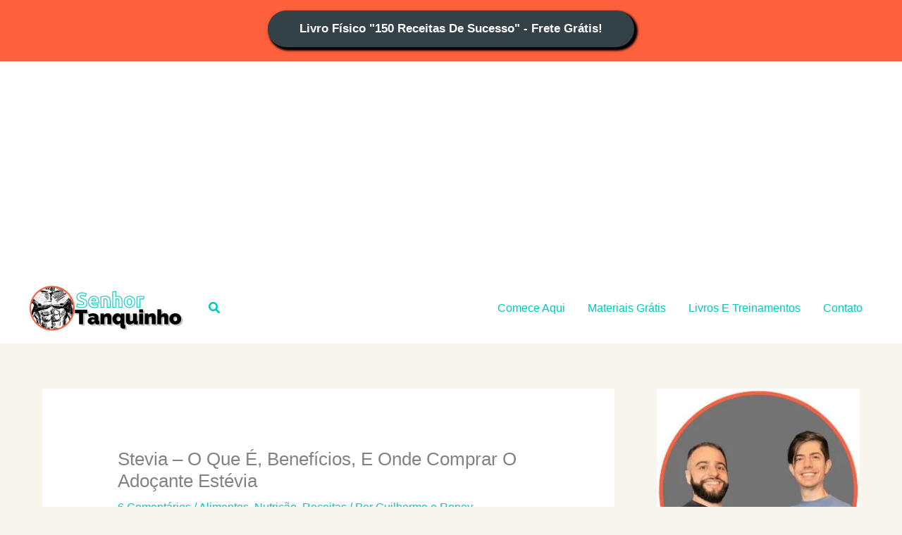

--- FILE ---
content_type: text/html; charset=UTF-8
request_url: https://www.senhortanquinho.com/stevia-adocante-estevia-beneficios-onde-comprar/
body_size: 54178
content:
<!DOCTYPE html>
<html lang="pt-BR" prefix="og: http://ogp.me/ns#">
<head><meta charset="UTF-8"><script>if(navigator.userAgent.match(/MSIE|Internet Explorer/i)||navigator.userAgent.match(/Trident\/7\..*?rv:11/i)){var href=document.location.href;if(!href.match(/[?&]nowprocket/)){if(href.indexOf("?")==-1){if(href.indexOf("#")==-1){document.location.href=href+"?nowprocket=1"}else{document.location.href=href.replace("#","?nowprocket=1#")}}else{if(href.indexOf("#")==-1){document.location.href=href+"&nowprocket=1"}else{document.location.href=href.replace("#","&nowprocket=1#")}}}}</script><script>class RocketLazyLoadScripts{constructor(e){this.triggerEvents=e,this.eventOptions={passive:!0},this.userEventListener=this.triggerListener.bind(this),this.delayedScripts={normal:[],async:[],defer:[]},this.allJQueries=[]}_addUserInteractionListener(e){this.triggerEvents.forEach((t=>window.addEventListener(t,e.userEventListener,e.eventOptions)))}_removeUserInteractionListener(e){this.triggerEvents.forEach((t=>window.removeEventListener(t,e.userEventListener,e.eventOptions)))}triggerListener(){this._removeUserInteractionListener(this),"loading"===document.readyState?document.addEventListener("DOMContentLoaded",this._loadEverythingNow.bind(this)):this._loadEverythingNow()}async _loadEverythingNow(){this._delayEventListeners(),this._delayJQueryReady(this),this._handleDocumentWrite(),this._registerAllDelayedScripts(),this._preloadAllScripts(),await this._loadScriptsFromList(this.delayedScripts.normal),await this._loadScriptsFromList(this.delayedScripts.defer),await this._loadScriptsFromList(this.delayedScripts.async),await this._triggerDOMContentLoaded(),await this._triggerWindowLoad(),window.dispatchEvent(new Event("rocket-allScriptsLoaded"))}_registerAllDelayedScripts(){document.querySelectorAll("script[type=rocketlazyloadscript]").forEach((e=>{e.hasAttribute("src")?e.hasAttribute("async")&&!1!==e.async?this.delayedScripts.async.push(e):e.hasAttribute("defer")&&!1!==e.defer||"module"===e.getAttribute("data-rocket-type")?this.delayedScripts.defer.push(e):this.delayedScripts.normal.push(e):this.delayedScripts.normal.push(e)}))}async _transformScript(e){return await this._requestAnimFrame(),new Promise((t=>{const n=document.createElement("script");let r;[...e.attributes].forEach((e=>{let t=e.nodeName;"type"!==t&&("data-rocket-type"===t&&(t="type",r=e.nodeValue),n.setAttribute(t,e.nodeValue))})),e.hasAttribute("src")?(n.addEventListener("load",t),n.addEventListener("error",t)):(n.text=e.text,t()),e.parentNode.replaceChild(n,e)}))}async _loadScriptsFromList(e){const t=e.shift();return t?(await this._transformScript(t),this._loadScriptsFromList(e)):Promise.resolve()}_preloadAllScripts(){var e=document.createDocumentFragment();[...this.delayedScripts.normal,...this.delayedScripts.defer,...this.delayedScripts.async].forEach((t=>{const n=t.getAttribute("src");if(n){const t=document.createElement("link");t.href=n,t.rel="preload",t.as="script",e.appendChild(t)}})),document.head.appendChild(e)}_delayEventListeners(){let e={};function t(t,n){!function(t){function n(n){return e[t].eventsToRewrite.indexOf(n)>=0?"rocket-"+n:n}e[t]||(e[t]={originalFunctions:{add:t.addEventListener,remove:t.removeEventListener},eventsToRewrite:[]},t.addEventListener=function(){arguments[0]=n(arguments[0]),e[t].originalFunctions.add.apply(t,arguments)},t.removeEventListener=function(){arguments[0]=n(arguments[0]),e[t].originalFunctions.remove.apply(t,arguments)})}(t),e[t].eventsToRewrite.push(n)}function n(e,t){let n=e[t];Object.defineProperty(e,t,{get:()=>n||function(){},set(r){e["rocket"+t]=n=r}})}t(document,"DOMContentLoaded"),t(window,"DOMContentLoaded"),t(window,"load"),t(window,"pageshow"),t(document,"readystatechange"),n(document,"onreadystatechange"),n(window,"onload"),n(window,"onpageshow")}_delayJQueryReady(e){let t=window.jQuery;Object.defineProperty(window,"jQuery",{get:()=>t,set(n){if(n&&n.fn&&!e.allJQueries.includes(n)){n.fn.ready=n.fn.init.prototype.ready=function(t){e.domReadyFired?t.bind(document)(n):document.addEventListener("rocket-DOMContentLoaded",(()=>t.bind(document)(n)))};const t=n.fn.on;n.fn.on=n.fn.init.prototype.on=function(){if(this[0]===window){function e(e){return e.split(" ").map((e=>"load"===e||0===e.indexOf("load.")?"rocket-jquery-load":e)).join(" ")}"string"==typeof arguments[0]||arguments[0]instanceof String?arguments[0]=e(arguments[0]):"object"==typeof arguments[0]&&Object.keys(arguments[0]).forEach((t=>{delete Object.assign(arguments[0],{[e(t)]:arguments[0][t]})[t]}))}return t.apply(this,arguments),this},e.allJQueries.push(n)}t=n}})}async _triggerDOMContentLoaded(){this.domReadyFired=!0,await this._requestAnimFrame(),document.dispatchEvent(new Event("rocket-DOMContentLoaded")),await this._requestAnimFrame(),window.dispatchEvent(new Event("rocket-DOMContentLoaded")),await this._requestAnimFrame(),document.dispatchEvent(new Event("rocket-readystatechange")),await this._requestAnimFrame(),document.rocketonreadystatechange&&document.rocketonreadystatechange()}async _triggerWindowLoad(){await this._requestAnimFrame(),window.dispatchEvent(new Event("rocket-load")),await this._requestAnimFrame(),window.rocketonload&&window.rocketonload(),await this._requestAnimFrame(),this.allJQueries.forEach((e=>e(window).trigger("rocket-jquery-load"))),window.dispatchEvent(new Event("rocket-pageshow")),await this._requestAnimFrame(),window.rocketonpageshow&&window.rocketonpageshow()}_handleDocumentWrite(){const e=new Map;document.write=document.writeln=function(t){const n=document.currentScript,r=document.createRange(),i=n.parentElement;let o=e.get(n);void 0===o&&(o=n.nextSibling,e.set(n,o));const a=document.createDocumentFragment();r.setStart(a,0),a.appendChild(r.createContextualFragment(t)),i.insertBefore(a,o)}}async _requestAnimFrame(){return new Promise((e=>requestAnimationFrame(e)))}static run(){const e=new RocketLazyLoadScripts(["keydown","mousemove","touchmove","touchstart","touchend","wheel"]);e._addUserInteractionListener(e)}}RocketLazyLoadScripts.run();</script>

<meta name="viewport" content="width=device-width, initial-scale=1">
<link rel="profile" href="https://gmpg.org/xfn/11">

<script data-cfasync="false" data-no-defer="1" data-no-minify="1" data-no-optimize="1">var ewww_webp_supported=!1;function check_webp_feature(A,e){var w;e=void 0!==e?e:function(){},ewww_webp_supported?e(ewww_webp_supported):((w=new Image).onload=function(){ewww_webp_supported=0<w.width&&0<w.height,e&&e(ewww_webp_supported)},w.onerror=function(){e&&e(!1)},w.src="data:image/webp;base64,"+{alpha:"UklGRkoAAABXRUJQVlA4WAoAAAAQAAAAAAAAAAAAQUxQSAwAAAARBxAR/Q9ERP8DAABWUDggGAAAABQBAJ0BKgEAAQAAAP4AAA3AAP7mtQAAAA=="}[A])}check_webp_feature("alpha");</script><script data-cfasync="false" data-no-defer="1" data-no-minify="1" data-no-optimize="1">var Arrive=function(c,w){"use strict";if(c.MutationObserver&&"undefined"!=typeof HTMLElement){var r,a=0,u=(r=HTMLElement.prototype.matches||HTMLElement.prototype.webkitMatchesSelector||HTMLElement.prototype.mozMatchesSelector||HTMLElement.prototype.msMatchesSelector,{matchesSelector:function(e,t){return e instanceof HTMLElement&&r.call(e,t)},addMethod:function(e,t,r){var a=e[t];e[t]=function(){return r.length==arguments.length?r.apply(this,arguments):"function"==typeof a?a.apply(this,arguments):void 0}},callCallbacks:function(e,t){t&&t.options.onceOnly&&1==t.firedElems.length&&(e=[e[0]]);for(var r,a=0;r=e[a];a++)r&&r.callback&&r.callback.call(r.elem,r.elem);t&&t.options.onceOnly&&1==t.firedElems.length&&t.me.unbindEventWithSelectorAndCallback.call(t.target,t.selector,t.callback)},checkChildNodesRecursively:function(e,t,r,a){for(var i,n=0;i=e[n];n++)r(i,t,a)&&a.push({callback:t.callback,elem:i}),0<i.childNodes.length&&u.checkChildNodesRecursively(i.childNodes,t,r,a)},mergeArrays:function(e,t){var r,a={};for(r in e)e.hasOwnProperty(r)&&(a[r]=e[r]);for(r in t)t.hasOwnProperty(r)&&(a[r]=t[r]);return a},toElementsArray:function(e){return e=void 0!==e&&("number"!=typeof e.length||e===c)?[e]:e}}),e=(l.prototype.addEvent=function(e,t,r,a){a={target:e,selector:t,options:r,callback:a,firedElems:[]};return this._beforeAdding&&this._beforeAdding(a),this._eventsBucket.push(a),a},l.prototype.removeEvent=function(e){for(var t,r=this._eventsBucket.length-1;t=this._eventsBucket[r];r--)e(t)&&(this._beforeRemoving&&this._beforeRemoving(t),(t=this._eventsBucket.splice(r,1))&&t.length&&(t[0].callback=null))},l.prototype.beforeAdding=function(e){this._beforeAdding=e},l.prototype.beforeRemoving=function(e){this._beforeRemoving=e},l),t=function(i,n){var o=new e,l=this,s={fireOnAttributesModification:!1};return o.beforeAdding(function(t){var e=t.target;e!==c.document&&e!==c||(e=document.getElementsByTagName("html")[0]);var r=new MutationObserver(function(e){n.call(this,e,t)}),a=i(t.options);r.observe(e,a),t.observer=r,t.me=l}),o.beforeRemoving(function(e){e.observer.disconnect()}),this.bindEvent=function(e,t,r){t=u.mergeArrays(s,t);for(var a=u.toElementsArray(this),i=0;i<a.length;i++)o.addEvent(a[i],e,t,r)},this.unbindEvent=function(){var r=u.toElementsArray(this);o.removeEvent(function(e){for(var t=0;t<r.length;t++)if(this===w||e.target===r[t])return!0;return!1})},this.unbindEventWithSelectorOrCallback=function(r){var a=u.toElementsArray(this),i=r,e="function"==typeof r?function(e){for(var t=0;t<a.length;t++)if((this===w||e.target===a[t])&&e.callback===i)return!0;return!1}:function(e){for(var t=0;t<a.length;t++)if((this===w||e.target===a[t])&&e.selector===r)return!0;return!1};o.removeEvent(e)},this.unbindEventWithSelectorAndCallback=function(r,a){var i=u.toElementsArray(this);o.removeEvent(function(e){for(var t=0;t<i.length;t++)if((this===w||e.target===i[t])&&e.selector===r&&e.callback===a)return!0;return!1})},this},i=new function(){var s={fireOnAttributesModification:!1,onceOnly:!1,existing:!1};function n(e,t,r){return!(!u.matchesSelector(e,t.selector)||(e._id===w&&(e._id=a++),-1!=t.firedElems.indexOf(e._id)))&&(t.firedElems.push(e._id),!0)}var c=(i=new t(function(e){var t={attributes:!1,childList:!0,subtree:!0};return e.fireOnAttributesModification&&(t.attributes=!0),t},function(e,i){e.forEach(function(e){var t=e.addedNodes,r=e.target,a=[];null!==t&&0<t.length?u.checkChildNodesRecursively(t,i,n,a):"attributes"===e.type&&n(r,i)&&a.push({callback:i.callback,elem:r}),u.callCallbacks(a,i)})})).bindEvent;return i.bindEvent=function(e,t,r){t=void 0===r?(r=t,s):u.mergeArrays(s,t);var a=u.toElementsArray(this);if(t.existing){for(var i=[],n=0;n<a.length;n++)for(var o=a[n].querySelectorAll(e),l=0;l<o.length;l++)i.push({callback:r,elem:o[l]});if(t.onceOnly&&i.length)return r.call(i[0].elem,i[0].elem);setTimeout(u.callCallbacks,1,i)}c.call(this,e,t,r)},i},o=new function(){var a={};function i(e,t){return u.matchesSelector(e,t.selector)}var n=(o=new t(function(){return{childList:!0,subtree:!0}},function(e,r){e.forEach(function(e){var t=e.removedNodes,e=[];null!==t&&0<t.length&&u.checkChildNodesRecursively(t,r,i,e),u.callCallbacks(e,r)})})).bindEvent;return o.bindEvent=function(e,t,r){t=void 0===r?(r=t,a):u.mergeArrays(a,t),n.call(this,e,t,r)},o};d(HTMLElement.prototype),d(NodeList.prototype),d(HTMLCollection.prototype),d(HTMLDocument.prototype),d(Window.prototype);var n={};return s(i,n,"unbindAllArrive"),s(o,n,"unbindAllLeave"),n}function l(){this._eventsBucket=[],this._beforeAdding=null,this._beforeRemoving=null}function s(e,t,r){u.addMethod(t,r,e.unbindEvent),u.addMethod(t,r,e.unbindEventWithSelectorOrCallback),u.addMethod(t,r,e.unbindEventWithSelectorAndCallback)}function d(e){e.arrive=i.bindEvent,s(i,e,"unbindArrive"),e.leave=o.bindEvent,s(o,e,"unbindLeave")}}(window,void 0),ewww_webp_supported=!1;function check_webp_feature(e,t){var r;ewww_webp_supported?t(ewww_webp_supported):((r=new Image).onload=function(){ewww_webp_supported=0<r.width&&0<r.height,t(ewww_webp_supported)},r.onerror=function(){t(!1)},r.src="data:image/webp;base64,"+{alpha:"UklGRkoAAABXRUJQVlA4WAoAAAAQAAAAAAAAAAAAQUxQSAwAAAARBxAR/Q9ERP8DAABWUDggGAAAABQBAJ0BKgEAAQAAAP4AAA3AAP7mtQAAAA==",animation:"UklGRlIAAABXRUJQVlA4WAoAAAASAAAAAAAAAAAAQU5JTQYAAAD/////AABBTk1GJgAAAAAAAAAAAAAAAAAAAGQAAABWUDhMDQAAAC8AAAAQBxAREYiI/gcA"}[e])}function ewwwLoadImages(e){if(e){for(var t=document.querySelectorAll(".batch-image img, .image-wrapper a, .ngg-pro-masonry-item a, .ngg-galleria-offscreen-seo-wrapper a"),r=0,a=t.length;r<a;r++)ewwwAttr(t[r],"data-src",t[r].getAttribute("data-webp")),ewwwAttr(t[r],"data-thumbnail",t[r].getAttribute("data-webp-thumbnail"));for(var i=document.querySelectorAll("div.woocommerce-product-gallery__image"),r=0,a=i.length;r<a;r++)ewwwAttr(i[r],"data-thumb",i[r].getAttribute("data-webp-thumb"))}for(var n=document.querySelectorAll("video"),r=0,a=n.length;r<a;r++)ewwwAttr(n[r],"poster",e?n[r].getAttribute("data-poster-webp"):n[r].getAttribute("data-poster-image"));for(var o,l=document.querySelectorAll("img.ewww_webp_lazy_load"),r=0,a=l.length;r<a;r++)e&&(ewwwAttr(l[r],"data-lazy-srcset",l[r].getAttribute("data-lazy-srcset-webp")),ewwwAttr(l[r],"data-srcset",l[r].getAttribute("data-srcset-webp")),ewwwAttr(l[r],"data-lazy-src",l[r].getAttribute("data-lazy-src-webp")),ewwwAttr(l[r],"data-src",l[r].getAttribute("data-src-webp")),ewwwAttr(l[r],"data-orig-file",l[r].getAttribute("data-webp-orig-file")),ewwwAttr(l[r],"data-medium-file",l[r].getAttribute("data-webp-medium-file")),ewwwAttr(l[r],"data-large-file",l[r].getAttribute("data-webp-large-file")),null!=(o=l[r].getAttribute("srcset"))&&!1!==o&&o.includes("R0lGOD")&&ewwwAttr(l[r],"src",l[r].getAttribute("data-lazy-src-webp"))),l[r].className=l[r].className.replace(/\bewww_webp_lazy_load\b/,"");for(var s=document.querySelectorAll(".ewww_webp"),r=0,a=s.length;r<a;r++)e?(ewwwAttr(s[r],"srcset",s[r].getAttribute("data-srcset-webp")),ewwwAttr(s[r],"src",s[r].getAttribute("data-src-webp")),ewwwAttr(s[r],"data-orig-file",s[r].getAttribute("data-webp-orig-file")),ewwwAttr(s[r],"data-medium-file",s[r].getAttribute("data-webp-medium-file")),ewwwAttr(s[r],"data-large-file",s[r].getAttribute("data-webp-large-file")),ewwwAttr(s[r],"data-large_image",s[r].getAttribute("data-webp-large_image")),ewwwAttr(s[r],"data-src",s[r].getAttribute("data-webp-src"))):(ewwwAttr(s[r],"srcset",s[r].getAttribute("data-srcset-img")),ewwwAttr(s[r],"src",s[r].getAttribute("data-src-img"))),s[r].className=s[r].className.replace(/\bewww_webp\b/,"ewww_webp_loaded");window.jQuery&&jQuery.fn.isotope&&jQuery.fn.imagesLoaded&&(jQuery(".fusion-posts-container-infinite").imagesLoaded(function(){jQuery(".fusion-posts-container-infinite").hasClass("isotope")&&jQuery(".fusion-posts-container-infinite").isotope()}),jQuery(".fusion-portfolio:not(.fusion-recent-works) .fusion-portfolio-wrapper").imagesLoaded(function(){jQuery(".fusion-portfolio:not(.fusion-recent-works) .fusion-portfolio-wrapper").isotope()}))}function ewwwWebPInit(e){ewwwLoadImages(e),ewwwNggLoadGalleries(e),document.arrive(".ewww_webp",function(){ewwwLoadImages(e)}),document.arrive(".ewww_webp_lazy_load",function(){ewwwLoadImages(e)}),document.arrive("videos",function(){ewwwLoadImages(e)}),"loading"==document.readyState?document.addEventListener("DOMContentLoaded",ewwwJSONParserInit):("undefined"!=typeof galleries&&ewwwNggParseGalleries(e),ewwwWooParseVariations(e))}function ewwwAttr(e,t,r){null!=r&&!1!==r&&e.setAttribute(t,r)}function ewwwJSONParserInit(){"undefined"!=typeof galleries&&check_webp_feature("alpha",ewwwNggParseGalleries),check_webp_feature("alpha",ewwwWooParseVariations)}function ewwwWooParseVariations(e){if(e)for(var t=document.querySelectorAll("form.variations_form"),r=0,a=t.length;r<a;r++){var i=t[r].getAttribute("data-product_variations"),n=!1;try{for(var o in i=JSON.parse(i))void 0!==i[o]&&void 0!==i[o].image&&(void 0!==i[o].image.src_webp&&(i[o].image.src=i[o].image.src_webp,n=!0),void 0!==i[o].image.srcset_webp&&(i[o].image.srcset=i[o].image.srcset_webp,n=!0),void 0!==i[o].image.full_src_webp&&(i[o].image.full_src=i[o].image.full_src_webp,n=!0),void 0!==i[o].image.gallery_thumbnail_src_webp&&(i[o].image.gallery_thumbnail_src=i[o].image.gallery_thumbnail_src_webp,n=!0),void 0!==i[o].image.thumb_src_webp&&(i[o].image.thumb_src=i[o].image.thumb_src_webp,n=!0));n&&ewwwAttr(t[r],"data-product_variations",JSON.stringify(i))}catch(e){}}}function ewwwNggParseGalleries(e){if(e)for(var t in galleries){var r=galleries[t];galleries[t].images_list=ewwwNggParseImageList(r.images_list)}}function ewwwNggLoadGalleries(e){e&&document.addEventListener("ngg.galleria.themeadded",function(e,t){window.ngg_galleria._create_backup=window.ngg_galleria.create,window.ngg_galleria.create=function(e,t){var r=$(e).data("id");return galleries["gallery_"+r].images_list=ewwwNggParseImageList(galleries["gallery_"+r].images_list),window.ngg_galleria._create_backup(e,t)}})}function ewwwNggParseImageList(e){for(var t in e){var r=e[t];if(void 0!==r["image-webp"]&&(e[t].image=r["image-webp"],delete e[t]["image-webp"]),void 0!==r["thumb-webp"]&&(e[t].thumb=r["thumb-webp"],delete e[t]["thumb-webp"]),void 0!==r.full_image_webp&&(e[t].full_image=r.full_image_webp,delete e[t].full_image_webp),void 0!==r.srcsets)for(var a in r.srcsets)nggSrcset=r.srcsets[a],void 0!==r.srcsets[a+"-webp"]&&(e[t].srcsets[a]=r.srcsets[a+"-webp"],delete e[t].srcsets[a+"-webp"]);if(void 0!==r.full_srcsets)for(var i in r.full_srcsets)nggFSrcset=r.full_srcsets[i],void 0!==r.full_srcsets[i+"-webp"]&&(e[t].full_srcsets[i]=r.full_srcsets[i+"-webp"],delete e[t].full_srcsets[i+"-webp"])}return e}check_webp_feature("alpha",ewwwWebPInit);</script><title>Stevia - O Que É, Benefícios, E Onde Comprar O Adoçante Estévia</title><link rel="stylesheet" href="https://www.senhortanquinho.com/wp-content/cache/min/1/b7e00ba11eefd6a505996f0f4b5d555e.css" media="all" data-minify="1" />
<meta name='robots' content='max-image-preview:large' />
	<style>img:is([sizes="auto" i], [sizes^="auto," i]) { contain-intrinsic-size: 3000px 1500px }</style>
	
<!-- This site is optimized with the Yoast SEO Premium plugin v10.1.3 - https://yoast.com/wordpress/plugins/seo/ -->
<meta name="description" content="Conheça o adoçante stevia, como usar, quais os benefícios desse edulcorante. E ainda saiba seus efeitos colaterais, seu preço e onde comprar o estévia."/>
<link rel="canonical" href="https://www.senhortanquinho.com/stevia-adocante-estevia-beneficios-onde-comprar/" />
<meta property="og:locale" content="pt_BR" />
<meta property="og:type" content="article" />
<meta property="og:title" content="Stevia - O Que É, Benefícios, E Onde Comprar O Adoçante Estévia" />
<meta property="og:description" content="Descubra o que é o stevia, como usar, quais os benefícios do desse adoçante. E ainda saiba seus efeitos colaterais, seu preço e onde comprar o estévia." />
<meta property="og:url" content="https://www.senhortanquinho.com/stevia-adocante-estevia-beneficios-onde-comprar/" />
<meta property="og:site_name" content="Senhor Tanquinho" />
<meta property="article:publisher" content="https://www.facebook.com/senhortanquinho/" />
<meta property="article:tag" content="adoçantes" />
<meta property="article:tag" content="cetogênica" />
<meta property="article:tag" content="estevia" />
<meta property="article:tag" content="low-carb" />
<meta property="article:tag" content="receita" />
<meta property="article:tag" content="stevia" />
<meta property="article:section" content="Alimentos" />
<meta property="article:published_time" content="2019-06-25T15:47:55-03:00" />
<meta property="article:modified_time" content="2023-01-13T14:04:51-03:00" />
<meta property="og:updated_time" content="2023-01-13T14:04:51-03:00" />
<meta property="og:image" content="https://www.senhortanquinho.com/wp-content/uploads/2019/04/stevia-adoçante-facebook-thumbnail.jpg" />
<meta property="og:image:secure_url" content="https://www.senhortanquinho.com/wp-content/uploads/2019/04/stevia-adoçante-facebook-thumbnail.jpg" />
<meta property="og:image:width" content="900" />
<meta property="og:image:height" content="471" />
<meta name="twitter:card" content="summary_large_image" />
<meta name="twitter:description" content="Conheça o adoçante stevia, como usar, quais os benefícios desse edulcorante. E ainda saiba seus efeitos colaterais, seu preço e onde comprar o estévia." />
<meta name="twitter:title" content="Stevia - O Que É, Benefícios, E Onde Comprar O Adoçante Estévia" />
<meta name="twitter:site" content="@SenhorTanquinho" />
<meta name="twitter:image" content="https://senhortanquinho.com/wp-content/uploads/2019/04/stevia-adoçante-facebook-thumbnail.jpg" />
<meta name="twitter:creator" content="@SenhorTanquinho" />
<script type='application/ld+json'>{"@context":"https://schema.org","@type":"Organization","url":"https://www.senhortanquinho.com/","sameAs":["https://www.facebook.com/senhortanquinho/","https://instagram.com/senhortanquinho/","https://www.youtube.com/senhortanquinho","https://www.pinterest.com/senhortanquinho/","https://twitter.com/SenhorTanquinho"],"@id":"https://www.senhortanquinho.com/#organization","name":"Senhor Tanquinho","logo":"https://www.senhortanquinho.com/wp-content/uploads/2019/09/logo-favicon-240x240.jpg"}</script>
<!-- / Yoast SEO Premium plugin. -->

<link rel='dns-prefetch' href='//www.googletagmanager.com' />
<link rel="alternate" type="application/rss+xml" title="Feed para Senhor Tanquinho &raquo;" href="https://www.senhortanquinho.com/feed/" />
<link rel="alternate" type="application/rss+xml" title="Feed de comentários para Senhor Tanquinho &raquo;" href="https://www.senhortanquinho.com/comments/feed/" />
<link rel="alternate" type="application/rss+xml" title="Feed de comentários para Senhor Tanquinho &raquo; Stevia &#8211; O Que É, Benefícios, E Onde Comprar O Adoçante Estévia" href="https://www.senhortanquinho.com/stevia-adocante-estevia-beneficios-onde-comprar/feed/" />
<script type="rocketlazyloadscript">
window._wpemojiSettings = {"baseUrl":"https:\/\/s.w.org\/images\/core\/emoji\/16.0.1\/72x72\/","ext":".png","svgUrl":"https:\/\/s.w.org\/images\/core\/emoji\/16.0.1\/svg\/","svgExt":".svg","source":{"concatemoji":"https:\/\/www.senhortanquinho.com\/wp-includes\/js\/wp-emoji-release.min.js?ver=6.8.3"}};
/*! This file is auto-generated */
!function(s,n){var o,i,e;function c(e){try{var t={supportTests:e,timestamp:(new Date).valueOf()};sessionStorage.setItem(o,JSON.stringify(t))}catch(e){}}function p(e,t,n){e.clearRect(0,0,e.canvas.width,e.canvas.height),e.fillText(t,0,0);var t=new Uint32Array(e.getImageData(0,0,e.canvas.width,e.canvas.height).data),a=(e.clearRect(0,0,e.canvas.width,e.canvas.height),e.fillText(n,0,0),new Uint32Array(e.getImageData(0,0,e.canvas.width,e.canvas.height).data));return t.every(function(e,t){return e===a[t]})}function u(e,t){e.clearRect(0,0,e.canvas.width,e.canvas.height),e.fillText(t,0,0);for(var n=e.getImageData(16,16,1,1),a=0;a<n.data.length;a++)if(0!==n.data[a])return!1;return!0}function f(e,t,n,a){switch(t){case"flag":return n(e,"\ud83c\udff3\ufe0f\u200d\u26a7\ufe0f","\ud83c\udff3\ufe0f\u200b\u26a7\ufe0f")?!1:!n(e,"\ud83c\udde8\ud83c\uddf6","\ud83c\udde8\u200b\ud83c\uddf6")&&!n(e,"\ud83c\udff4\udb40\udc67\udb40\udc62\udb40\udc65\udb40\udc6e\udb40\udc67\udb40\udc7f","\ud83c\udff4\u200b\udb40\udc67\u200b\udb40\udc62\u200b\udb40\udc65\u200b\udb40\udc6e\u200b\udb40\udc67\u200b\udb40\udc7f");case"emoji":return!a(e,"\ud83e\udedf")}return!1}function g(e,t,n,a){var r="undefined"!=typeof WorkerGlobalScope&&self instanceof WorkerGlobalScope?new OffscreenCanvas(300,150):s.createElement("canvas"),o=r.getContext("2d",{willReadFrequently:!0}),i=(o.textBaseline="top",o.font="600 32px Arial",{});return e.forEach(function(e){i[e]=t(o,e,n,a)}),i}function t(e){var t=s.createElement("script");t.src=e,t.defer=!0,s.head.appendChild(t)}"undefined"!=typeof Promise&&(o="wpEmojiSettingsSupports",i=["flag","emoji"],n.supports={everything:!0,everythingExceptFlag:!0},e=new Promise(function(e){s.addEventListener("DOMContentLoaded",e,{once:!0})}),new Promise(function(t){var n=function(){try{var e=JSON.parse(sessionStorage.getItem(o));if("object"==typeof e&&"number"==typeof e.timestamp&&(new Date).valueOf()<e.timestamp+604800&&"object"==typeof e.supportTests)return e.supportTests}catch(e){}return null}();if(!n){if("undefined"!=typeof Worker&&"undefined"!=typeof OffscreenCanvas&&"undefined"!=typeof URL&&URL.createObjectURL&&"undefined"!=typeof Blob)try{var e="postMessage("+g.toString()+"("+[JSON.stringify(i),f.toString(),p.toString(),u.toString()].join(",")+"));",a=new Blob([e],{type:"text/javascript"}),r=new Worker(URL.createObjectURL(a),{name:"wpTestEmojiSupports"});return void(r.onmessage=function(e){c(n=e.data),r.terminate(),t(n)})}catch(e){}c(n=g(i,f,p,u))}t(n)}).then(function(e){for(var t in e)n.supports[t]=e[t],n.supports.everything=n.supports.everything&&n.supports[t],"flag"!==t&&(n.supports.everythingExceptFlag=n.supports.everythingExceptFlag&&n.supports[t]);n.supports.everythingExceptFlag=n.supports.everythingExceptFlag&&!n.supports.flag,n.DOMReady=!1,n.readyCallback=function(){n.DOMReady=!0}}).then(function(){return e}).then(function(){var e;n.supports.everything||(n.readyCallback(),(e=n.source||{}).concatemoji?t(e.concatemoji):e.wpemoji&&e.twemoji&&(t(e.twemoji),t(e.wpemoji)))}))}((window,document),window._wpemojiSettings);
</script>


<style id='astra-theme-css-inline-css'>
.ast-no-sidebar .entry-content .alignfull {margin-left: calc( -50vw + 50%);margin-right: calc( -50vw + 50%);max-width: 100vw;width: 100vw;}.ast-no-sidebar .entry-content .alignwide {margin-left: calc(-41vw + 50%);margin-right: calc(-41vw + 50%);max-width: unset;width: unset;}.ast-no-sidebar .entry-content .alignfull .alignfull,.ast-no-sidebar .entry-content .alignfull .alignwide,.ast-no-sidebar .entry-content .alignwide .alignfull,.ast-no-sidebar .entry-content .alignwide .alignwide,.ast-no-sidebar .entry-content .wp-block-column .alignfull,.ast-no-sidebar .entry-content .wp-block-column .alignwide{width: 100%;margin-left: auto;margin-right: auto;}.wp-block-gallery,.blocks-gallery-grid {margin: 0;}.wp-block-separator {max-width: 100px;}.wp-block-separator.is-style-wide,.wp-block-separator.is-style-dots {max-width: none;}.entry-content .has-2-columns .wp-block-column:first-child {padding-right: 10px;}.entry-content .has-2-columns .wp-block-column:last-child {padding-left: 10px;}@media (max-width: 782px) {.entry-content .wp-block-columns .wp-block-column {flex-basis: 100%;}.entry-content .has-2-columns .wp-block-column:first-child {padding-right: 0;}.entry-content .has-2-columns .wp-block-column:last-child {padding-left: 0;}}body .entry-content .wp-block-latest-posts {margin-left: 0;}body .entry-content .wp-block-latest-posts li {list-style: none;}.ast-no-sidebar .ast-container .entry-content .wp-block-latest-posts {margin-left: 0;}.ast-header-break-point .entry-content .alignwide {margin-left: auto;margin-right: auto;}.entry-content .blocks-gallery-item img {margin-bottom: auto;}.wp-block-pullquote {border-top: 4px solid #555d66;border-bottom: 4px solid #555d66;color: #40464d;}:root{--ast-post-nav-space:0;--ast-container-default-xlg-padding:6.67em;--ast-container-default-lg-padding:5.67em;--ast-container-default-slg-padding:4.34em;--ast-container-default-md-padding:3.34em;--ast-container-default-sm-padding:6.67em;--ast-container-default-xs-padding:2.4em;--ast-container-default-xxs-padding:1.4em;--ast-code-block-background:#EEEEEE;--ast-comment-inputs-background:#FAFAFA;--ast-normal-container-width:1200px;--ast-narrow-container-width:750px;--ast-blog-title-font-weight:normal;--ast-blog-meta-weight:inherit;--ast-global-color-primary:var(--ast-global-color-5);--ast-global-color-secondary:var(--ast-global-color-4);--ast-global-color-alternate-background:var(--ast-global-color-7);--ast-global-color-subtle-background:var(--ast-global-color-6);--ast-bg-style-guide:var( --ast-global-color-secondary,--ast-global-color-5 );--ast-shadow-style-guide:0px 0px 4px 0 #00000057;--ast-global-dark-bg-style:#fff;--ast-global-dark-lfs:#fbfbfb;--ast-widget-bg-color:#fafafa;--ast-wc-container-head-bg-color:#fbfbfb;--ast-title-layout-bg:#eeeeee;--ast-search-border-color:#e7e7e7;--ast-lifter-hover-bg:#e6e6e6;--ast-gallery-block-color:#000;--srfm-color-input-label:var(--ast-global-color-2);}html{font-size:100%;}a,.page-title{color:#00c7c0;}a:hover,a:focus{color:#018b86;}body,button,input,select,textarea,.ast-button,.ast-custom-button{font-family:Verdana,Helvetica,Arial,sans-serif;font-weight:400;font-size:16px;font-size:1rem;line-height:var(--ast-body-line-height,1.65em);}blockquote{color:var(--ast-global-color-8);}h1,h2,h3,h4,h5,h6,.entry-content :where(h1,h2,h3,h4,h5,h6),.site-title,.site-title a{font-family:Verdana,Helvetica,Arial,sans-serif;font-weight:400;}.ast-site-identity .site-title a{color:var(--ast-global-color-2);}.site-title{font-size:35px;font-size:2.1875rem;display:none;}header .custom-logo-link img{max-width:220px;width:220px;}.astra-logo-svg{width:220px;}.site-header .site-description{font-size:15px;font-size:0.9375rem;display:none;}.entry-title{font-size:26px;font-size:1.625rem;}.archive .ast-article-post .ast-article-inner,.blog .ast-article-post .ast-article-inner,.archive .ast-article-post .ast-article-inner:hover,.blog .ast-article-post .ast-article-inner:hover{overflow:hidden;}h1,.entry-content :where(h1){font-size:54px;font-size:3.375rem;font-weight:400;font-family:Verdana,Helvetica,Arial,sans-serif;line-height:1.4em;}h2,.entry-content :where(h2){font-size:42px;font-size:2.625rem;font-weight:400;font-family:Verdana,Helvetica,Arial,sans-serif;line-height:1.3em;}h3,.entry-content :where(h3){font-size:32px;font-size:2rem;font-weight:400;font-family:Verdana,Helvetica,Arial,sans-serif;line-height:1.3em;}h4,.entry-content :where(h4){font-size:24px;font-size:1.5rem;line-height:1.2em;font-weight:400;font-family:Verdana,Helvetica,Arial,sans-serif;}h5,.entry-content :where(h5){font-size:20px;font-size:1.25rem;line-height:1.2em;font-weight:400;font-family:Verdana,Helvetica,Arial,sans-serif;}h6,.entry-content :where(h6){font-size:15px;font-size:0.9375rem;line-height:1.25em;font-weight:400;font-family:Verdana,Helvetica,Arial,sans-serif;}::selection{background-color:#fe5f3c;color:#000000;}body,h1,h2,h3,h4,h5,h6,.entry-title a,.entry-content :where(h1,h2,h3,h4,h5,h6){color:var(--ast-global-color-8);}.tagcloud a:hover,.tagcloud a:focus,.tagcloud a.current-item{color:#000000;border-color:#00c7c0;background-color:#00c7c0;}input:focus,input[type="text"]:focus,input[type="email"]:focus,input[type="url"]:focus,input[type="password"]:focus,input[type="reset"]:focus,input[type="search"]:focus,textarea:focus{border-color:#00c7c0;}input[type="radio"]:checked,input[type=reset],input[type="checkbox"]:checked,input[type="checkbox"]:hover:checked,input[type="checkbox"]:focus:checked,input[type=range]::-webkit-slider-thumb{border-color:#00c7c0;background-color:#00c7c0;box-shadow:none;}.site-footer a:hover + .post-count,.site-footer a:focus + .post-count{background:#00c7c0;border-color:#00c7c0;}.single .nav-links .nav-previous,.single .nav-links .nav-next{color:#00c7c0;}.entry-meta,.entry-meta *{line-height:1.45;color:#00c7c0;}.entry-meta a:not(.ast-button):hover,.entry-meta a:not(.ast-button):hover *,.entry-meta a:not(.ast-button):focus,.entry-meta a:not(.ast-button):focus *,.page-links > .page-link,.page-links .page-link:hover,.post-navigation a:hover{color:#018b86;}#cat option,.secondary .calendar_wrap thead a,.secondary .calendar_wrap thead a:visited{color:#00c7c0;}.secondary .calendar_wrap #today,.ast-progress-val span{background:#00c7c0;}.secondary a:hover + .post-count,.secondary a:focus + .post-count{background:#00c7c0;border-color:#00c7c0;}.calendar_wrap #today > a{color:#000000;}.page-links .page-link,.single .post-navigation a{color:#00c7c0;}.ast-search-menu-icon .search-form button.search-submit{padding:0 4px;}.ast-search-menu-icon form.search-form{padding-right:0;}.ast-search-menu-icon.slide-search input.search-field{width:0;}.ast-header-search .ast-search-menu-icon.ast-dropdown-active .search-form,.ast-header-search .ast-search-menu-icon.ast-dropdown-active .search-field:focus{transition:all 0.2s;}.search-form input.search-field:focus{outline:none;}.ast-archive-title{color:var(--ast-global-color-2);}.widget-title,.widget .wp-block-heading{font-size:22px;font-size:1.375rem;color:var(--ast-global-color-2);}.single .ast-author-details .author-title{color:#018b86;}#secondary,#secondary button,#secondary input,#secondary select,#secondary textarea{font-size:16px;font-size:1rem;}.ast-search-menu-icon.slide-search a:focus-visible:focus-visible,.astra-search-icon:focus-visible,#close:focus-visible,a:focus-visible,.ast-menu-toggle:focus-visible,.site .skip-link:focus-visible,.wp-block-loginout input:focus-visible,.wp-block-search.wp-block-search__button-inside .wp-block-search__inside-wrapper,.ast-header-navigation-arrow:focus-visible,.ast-orders-table__row .ast-orders-table__cell:focus-visible,a#ast-apply-coupon:focus-visible,#ast-apply-coupon:focus-visible,#close:focus-visible,.button.search-submit:focus-visible,#search_submit:focus,.normal-search:focus-visible,.ast-header-account-wrap:focus-visible,.astra-cart-drawer-close:focus,.ast-single-variation:focus,.ast-button:focus{outline-style:dotted;outline-color:inherit;outline-width:thin;}input:focus,input[type="text"]:focus,input[type="email"]:focus,input[type="url"]:focus,input[type="password"]:focus,input[type="reset"]:focus,input[type="search"]:focus,input[type="number"]:focus,textarea:focus,.wp-block-search__input:focus,[data-section="section-header-mobile-trigger"] .ast-button-wrap .ast-mobile-menu-trigger-minimal:focus,.ast-mobile-popup-drawer.active .menu-toggle-close:focus,#ast-scroll-top:focus,#coupon_code:focus,#ast-coupon-code:focus{border-style:dotted;border-color:inherit;border-width:thin;}input{outline:none;}.ast-logo-title-inline .site-logo-img{padding-right:1em;}.site-logo-img img{ transition:all 0.2s linear;}body .ast-oembed-container *{position:absolute;top:0;width:100%;height:100%;left:0;}body .wp-block-embed-pocket-casts .ast-oembed-container *{position:unset;}.ast-single-post-featured-section + article {margin-top: 2em;}.site-content .ast-single-post-featured-section img {width: 100%;overflow: hidden;object-fit: cover;}.site > .ast-single-related-posts-container {margin-top: 0;}@media (min-width: 922px) {.ast-desktop .ast-container--narrow {max-width: var(--ast-narrow-container-width);margin: 0 auto;}}#secondary {margin: 4em 0 2.5em;word-break: break-word;line-height: 2;}#secondary li {margin-bottom: 0.25em;}#secondary li:last-child {margin-bottom: 0;}@media (max-width: 768px) {.js_active .ast-plain-container.ast-single-post #secondary {margin-top: 1.5em;}}.ast-separate-container.ast-two-container #secondary .widget {background-color: #fff;padding: 2em;margin-bottom: 2em;}@media (min-width: 993px) {.ast-left-sidebar #secondary {padding-right: 60px;}.ast-right-sidebar #secondary {padding-left: 60px;}}@media (max-width: 993px) {.ast-right-sidebar #secondary {padding-left: 30px;}.ast-left-sidebar #secondary {padding-right: 30px;}}@media (max-width:921.9px){#ast-desktop-header{display:none;}}@media (min-width:922px){#ast-mobile-header{display:none;}}@media( max-width: 420px ) {.single .nav-links .nav-previous,.single .nav-links .nav-next {width: 100%;text-align: center;}}.wp-block-buttons.aligncenter{justify-content:center;}@media (max-width:921px){.ast-theme-transparent-header #primary,.ast-theme-transparent-header #secondary{padding:0;}}@media (max-width:921px){.ast-plain-container.ast-no-sidebar #primary{padding:0;}}.ast-plain-container.ast-no-sidebar #primary{margin-top:0;margin-bottom:0;}@media (min-width:1200px){.wp-block-group .has-background{padding:20px;}}@media (min-width:1200px){.wp-block-cover-image.alignwide .wp-block-cover__inner-container,.wp-block-cover.alignwide .wp-block-cover__inner-container,.wp-block-cover-image.alignfull .wp-block-cover__inner-container,.wp-block-cover.alignfull .wp-block-cover__inner-container{width:100%;}}.wp-block-columns{margin-bottom:unset;}.wp-block-image.size-full{margin:2rem 0;}.wp-block-separator.has-background{padding:0;}.wp-block-gallery{margin-bottom:1.6em;}.wp-block-group{padding-top:4em;padding-bottom:4em;}.wp-block-group__inner-container .wp-block-columns:last-child,.wp-block-group__inner-container :last-child,.wp-block-table table{margin-bottom:0;}.blocks-gallery-grid{width:100%;}.wp-block-navigation-link__content{padding:5px 0;}.wp-block-group .wp-block-group .has-text-align-center,.wp-block-group .wp-block-column .has-text-align-center{max-width:100%;}.has-text-align-center{margin:0 auto;}@media (max-width:1200px){.wp-block-group{padding:3em;}.wp-block-group .wp-block-group{padding:1.5em;}.wp-block-columns,.wp-block-column{margin:1rem 0;}}@media (min-width:921px){.wp-block-columns .wp-block-group{padding:2em;}}@media (max-width:544px){.wp-block-cover-image .wp-block-cover__inner-container,.wp-block-cover .wp-block-cover__inner-container{width:unset;}.wp-block-cover,.wp-block-cover-image{padding:2em 0;}.wp-block-group,.wp-block-cover{padding:2em;}.wp-block-media-text__media img,.wp-block-media-text__media video{width:unset;max-width:100%;}.wp-block-media-text.has-background .wp-block-media-text__content{padding:1em;}}.wp-block-image.aligncenter{margin-left:auto;margin-right:auto;}.wp-block-table.aligncenter{margin-left:auto;margin-right:auto;}@media (min-width:544px){.entry-content .wp-block-media-text.has-media-on-the-right .wp-block-media-text__content{padding:0 8% 0 0;}.entry-content .wp-block-media-text .wp-block-media-text__content{padding:0 0 0 8%;}.ast-plain-container .site-content .entry-content .has-custom-content-position.is-position-bottom-left > *,.ast-plain-container .site-content .entry-content .has-custom-content-position.is-position-bottom-right > *,.ast-plain-container .site-content .entry-content .has-custom-content-position.is-position-top-left > *,.ast-plain-container .site-content .entry-content .has-custom-content-position.is-position-top-right > *,.ast-plain-container .site-content .entry-content .has-custom-content-position.is-position-center-right > *,.ast-plain-container .site-content .entry-content .has-custom-content-position.is-position-center-left > *{margin:0;}}@media (max-width:544px){.entry-content .wp-block-media-text .wp-block-media-text__content{padding:8% 0;}.wp-block-media-text .wp-block-media-text__media img{width:auto;max-width:100%;}}.wp-block-button.is-style-outline .wp-block-button__link{border-color:#fe5f3c;border-top-width:0px;border-right-width:0px;border-bottom-width:0px;border-left-width:0px;}div.wp-block-button.is-style-outline > .wp-block-button__link:not(.has-text-color),div.wp-block-button.wp-block-button__link.is-style-outline:not(.has-text-color){color:#fe5f3c;}.wp-block-button.is-style-outline .wp-block-button__link:hover,.wp-block-buttons .wp-block-button.is-style-outline .wp-block-button__link:focus,.wp-block-buttons .wp-block-button.is-style-outline > .wp-block-button__link:not(.has-text-color):hover,.wp-block-buttons .wp-block-button.wp-block-button__link.is-style-outline:not(.has-text-color):hover{color:#ffffff;background-color:var(--ast-global-color-1);border-color:var(--ast-global-color-1);}.post-page-numbers.current .page-link,.ast-pagination .page-numbers.current{color:#000000;border-color:#fe5f3c;background-color:#fe5f3c;}@media (min-width:544px){.entry-content > .alignleft{margin-right:20px;}.entry-content > .alignright{margin-left:20px;}}.wp-block-button.is-style-outline .wp-block-button__link{border-top-width:0px;border-right-width:0px;border-bottom-width:0px;border-left-width:0px;}.wp-block-button.is-style-outline .wp-block-button__link.wp-element-button,.ast-outline-button{border-color:#fe5f3c;font-family:inherit;font-weight:700;font-size:20px;font-size:1.25rem;line-height:1em;border-top-left-radius:30px;border-top-right-radius:30px;border-bottom-right-radius:30px;border-bottom-left-radius:30px;}.wp-block-buttons .wp-block-button.is-style-outline > .wp-block-button__link:not(.has-text-color),.wp-block-buttons .wp-block-button.wp-block-button__link.is-style-outline:not(.has-text-color),.ast-outline-button{color:#fe5f3c;}.wp-block-button.is-style-outline .wp-block-button__link:hover,.wp-block-buttons .wp-block-button.is-style-outline .wp-block-button__link:focus,.wp-block-buttons .wp-block-button.is-style-outline > .wp-block-button__link:not(.has-text-color):hover,.wp-block-buttons .wp-block-button.wp-block-button__link.is-style-outline:not(.has-text-color):hover,.ast-outline-button:hover,.ast-outline-button:focus,.wp-block-uagb-buttons-child .uagb-buttons-repeater.ast-outline-button:hover,.wp-block-uagb-buttons-child .uagb-buttons-repeater.ast-outline-button:focus{color:#ffffff;background-color:var(--ast-global-color-1);border-color:var(--ast-global-color-1);}.wp-block-button .wp-block-button__link.wp-element-button.is-style-outline:not(.has-background),.wp-block-button.is-style-outline>.wp-block-button__link.wp-element-button:not(.has-background),.ast-outline-button{background-color:transparent;}.entry-content[data-ast-blocks-layout] > figure{margin-bottom:1em;}h1.widget-title{font-weight:400;}h2.widget-title{font-weight:400;}h3.widget-title{font-weight:400;}@media (max-width:921px){.ast-left-sidebar #content > .ast-container{display:flex;flex-direction:column-reverse;width:100%;}.ast-separate-container .ast-article-post,.ast-separate-container .ast-article-single{padding:1.5em 2.14em;}.ast-author-box img.avatar{margin:20px 0 0 0;}}@media (max-width:921px){#secondary.secondary{padding-top:0;}.ast-separate-container.ast-right-sidebar #secondary{padding-left:1em;padding-right:1em;}.ast-separate-container.ast-two-container #secondary{padding-left:0;padding-right:0;}.ast-page-builder-template .entry-header #secondary,.ast-page-builder-template #secondary{margin-top:1.5em;}}@media (max-width:921px){.ast-right-sidebar #primary{padding-right:0;}.ast-page-builder-template.ast-left-sidebar #secondary,.ast-page-builder-template.ast-right-sidebar #secondary{padding-right:20px;padding-left:20px;}.ast-right-sidebar #secondary,.ast-left-sidebar #primary{padding-left:0;}.ast-left-sidebar #secondary{padding-right:0;}}@media (min-width:922px){.ast-separate-container.ast-right-sidebar #primary,.ast-separate-container.ast-left-sidebar #primary{border:0;}.search-no-results.ast-separate-container #primary{margin-bottom:4em;}}@media (min-width:922px){.ast-right-sidebar #primary{border-right:1px solid var(--ast-border-color);}.ast-left-sidebar #primary{border-left:1px solid var(--ast-border-color);}.ast-right-sidebar #secondary{border-left:1px solid var(--ast-border-color);margin-left:-1px;}.ast-left-sidebar #secondary{border-right:1px solid var(--ast-border-color);margin-right:-1px;}.ast-separate-container.ast-two-container.ast-right-sidebar #secondary{padding-left:30px;padding-right:0;}.ast-separate-container.ast-two-container.ast-left-sidebar #secondary{padding-right:30px;padding-left:0;}.ast-separate-container.ast-right-sidebar #secondary,.ast-separate-container.ast-left-sidebar #secondary{border:0;margin-left:auto;margin-right:auto;}.ast-separate-container.ast-two-container #secondary .widget:last-child{margin-bottom:0;}}.wp-block-button .wp-block-button__link{color:#ffffff;}.wp-block-button .wp-block-button__link:hover,.wp-block-button .wp-block-button__link:focus{color:#ffffff;background-color:var(--ast-global-color-1);border-color:var(--ast-global-color-1);}.wp-block-button .wp-block-button__link{border-style:solid;border-top-width:0px;border-right-width:0px;border-left-width:0px;border-bottom-width:0px;border-color:#fe5f3c;background-color:#fe5f3c;color:#ffffff;font-family:inherit;font-weight:700;line-height:1.3em;font-size:20px;font-size:1.25rem;border-top-left-radius:30px;border-top-right-radius:30px;border-bottom-right-radius:30px;border-bottom-left-radius:30px;padding-top:0px;padding-right:0px;padding-bottom:0px;padding-left:0px;}.menu-toggle,button,.ast-button,.ast-custom-button,.button,input#submit,input[type="button"],input[type="submit"],input[type="reset"],form[CLASS*="wp-block-search__"].wp-block-search .wp-block-search__inside-wrapper .wp-block-search__button,body .wp-block-file .wp-block-file__button{border-style:solid;border-top-width:0px;border-right-width:0px;border-left-width:0px;border-bottom-width:0px;color:#ffffff;border-color:#fe5f3c;background-color:#fe5f3c;padding-top:0px;padding-right:0px;padding-bottom:0px;padding-left:0px;font-family:inherit;font-weight:700;font-size:20px;font-size:1.25rem;line-height:1.3em;border-top-left-radius:30px;border-top-right-radius:30px;border-bottom-right-radius:30px;border-bottom-left-radius:30px;}button:focus,.menu-toggle:hover,button:hover,.ast-button:hover,.ast-custom-button:hover .button:hover,.ast-custom-button:hover ,input[type=reset]:hover,input[type=reset]:focus,input#submit:hover,input#submit:focus,input[type="button"]:hover,input[type="button"]:focus,input[type="submit"]:hover,input[type="submit"]:focus,form[CLASS*="wp-block-search__"].wp-block-search .wp-block-search__inside-wrapper .wp-block-search__button:hover,form[CLASS*="wp-block-search__"].wp-block-search .wp-block-search__inside-wrapper .wp-block-search__button:focus,body .wp-block-file .wp-block-file__button:hover,body .wp-block-file .wp-block-file__button:focus{color:#ffffff;background-color:var(--ast-global-color-1);border-color:var(--ast-global-color-1);}@media (max-width:921px){.ast-mobile-header-stack .main-header-bar .ast-search-menu-icon{display:inline-block;}.ast-header-break-point.ast-header-custom-item-outside .ast-mobile-header-stack .main-header-bar .ast-search-icon{margin:0;}.ast-comment-avatar-wrap img{max-width:2.5em;}.ast-comment-meta{padding:0 1.8888em 1.3333em;}.ast-separate-container .ast-comment-list li.depth-1{padding:1.5em 2.14em;}.ast-separate-container .comment-respond{padding:2em 2.14em;}}@media (min-width:544px){.ast-container{max-width:100%;}}@media (max-width:544px){.ast-separate-container .ast-article-post,.ast-separate-container .ast-article-single,.ast-separate-container .comments-title,.ast-separate-container .ast-archive-description{padding:1.5em 1em;}.ast-separate-container #content .ast-container{padding-left:0.54em;padding-right:0.54em;}.ast-separate-container .ast-comment-list .bypostauthor{padding:.5em;}.ast-search-menu-icon.ast-dropdown-active .search-field{width:170px;}.ast-separate-container #secondary{padding-top:0;}.ast-separate-container.ast-two-container #secondary .widget{margin-bottom:1.5em;padding-left:1em;padding-right:1em;}}@media (max-width:921px){.ast-header-break-point .ast-search-menu-icon.slide-search .search-form{right:0;}.ast-header-break-point .ast-mobile-header-stack .ast-search-menu-icon.slide-search .search-form{right:-1em;}} #ast-mobile-header .ast-site-header-cart-li a{pointer-events:none;}body,.ast-separate-container{background-color:#f7f5ee;background-image:none;}.entry-content > .wp-block-group,.entry-content > .wp-block-media-text,.entry-content > .wp-block-cover,.entry-content > .wp-block-columns{max-width:58em;width:calc(100% - 4em);margin-left:auto;margin-right:auto;}.entry-content [class*="__inner-container"] > .alignfull{max-width:100%;margin-left:0;margin-right:0;}.entry-content [class*="__inner-container"] > *:not(.alignwide):not(.alignfull):not(.alignleft):not(.alignright){margin-left:auto;margin-right:auto;}.entry-content [class*="__inner-container"] > *:not(.alignwide):not(p):not(.alignfull):not(.alignleft):not(.alignright):not(.is-style-wide):not(iframe){max-width:50rem;width:100%;}@media (min-width:921px){.entry-content > .wp-block-group.alignwide.has-background,.entry-content > .wp-block-group.alignfull.has-background,.entry-content > .wp-block-cover.alignwide,.entry-content > .wp-block-cover.alignfull,.entry-content > .wp-block-columns.has-background.alignwide,.entry-content > .wp-block-columns.has-background.alignfull{margin-top:0;margin-bottom:0;padding:6em 4em;}.entry-content > .wp-block-columns.has-background{margin-bottom:0;}}@media (min-width:1200px){.entry-content .alignfull p{max-width:1200px;}.entry-content .alignfull{max-width:100%;width:100%;}.ast-page-builder-template .entry-content .alignwide,.entry-content [class*="__inner-container"] > .alignwide{max-width:1200px;margin-left:0;margin-right:0;}.entry-content .alignfull [class*="__inner-container"] > .alignwide{max-width:80rem;}}@media (min-width:545px){.site-main .entry-content > .alignwide{margin:0 auto;}.wp-block-group.has-background,.entry-content > .wp-block-cover,.entry-content > .wp-block-columns.has-background{padding:4em;margin-top:0;margin-bottom:0;}.entry-content .wp-block-media-text.alignfull .wp-block-media-text__content,.entry-content .wp-block-media-text.has-background .wp-block-media-text__content{padding:0 8%;}}@media (max-width:921px){.widget-title{font-size:22px;font-size:1.375rem;}body,button,input,select,textarea,.ast-button,.ast-custom-button{font-size:16px;font-size:1rem;}#secondary,#secondary button,#secondary input,#secondary select,#secondary textarea{font-size:16px;font-size:1rem;}.site-title{display:none;}.site-header .site-description{display:none;}h1,.entry-content :where(h1){font-size:45px;}h2,.entry-content :where(h2){font-size:32px;}h3,.entry-content :where(h3){font-size:28px;}h4,.entry-content :where(h4){font-size:22px;font-size:1.375rem;}h5,.entry-content :where(h5){font-size:18px;font-size:1.125rem;}h6,.entry-content :where(h6){font-size:15px;font-size:0.9375rem;}}@media (max-width:544px){.widget-title{font-size:22px;font-size:1.375rem;}body,button,input,select,textarea,.ast-button,.ast-custom-button{font-size:16px;font-size:1rem;}#secondary,#secondary button,#secondary input,#secondary select,#secondary textarea{font-size:16px;font-size:1rem;}.site-title{display:none;}.site-header .site-description{display:none;}h1,.entry-content :where(h1){font-size:32px;}h2,.entry-content :where(h2){font-size:28px;}h3,.entry-content :where(h3){font-size:22px;}h4,.entry-content :where(h4){font-size:20px;font-size:1.25rem;}h5,.entry-content :where(h5){font-size:17px;font-size:1.0625rem;}h6,.entry-content :where(h6){font-size:15px;font-size:0.9375rem;}}@media (max-width:544px){html{font-size:100%;}}@media (min-width:922px){.ast-container{max-width:1240px;}}@media (min-width:922px){.site-content .ast-container{display:flex;}}@media (max-width:921px){.site-content .ast-container{flex-direction:column;}}@media (min-width:922px){.single-post .site-content > .ast-container{max-width:1200px;}}@media (min-width:922px){.main-header-menu .sub-menu .menu-item.ast-left-align-sub-menu:hover > .sub-menu,.main-header-menu .sub-menu .menu-item.ast-left-align-sub-menu.focus > .sub-menu{margin-left:-0px;}}.site .comments-area{padding-bottom:3em;}.wp-block-search {margin-bottom: 20px;}.wp-block-site-tagline {margin-top: 20px;}form.wp-block-search .wp-block-search__input,.wp-block-search.wp-block-search__button-inside .wp-block-search__inside-wrapper {border-color: #eaeaea;background: #fafafa;}.wp-block-search.wp-block-search__button-inside .wp-block-search__inside-wrapper .wp-block-search__input:focus,.wp-block-loginout input:focus {outline: thin dotted;}.wp-block-loginout input:focus {border-color: transparent;} form.wp-block-search .wp-block-search__inside-wrapper .wp-block-search__input {padding: 12px;}form.wp-block-search .wp-block-search__button svg {fill: currentColor;width: 20px;height: 20px;}.wp-block-loginout p label {display: block;}.wp-block-loginout p:not(.login-remember):not(.login-submit) input {width: 100%;}.wp-block-loginout .login-remember input {width: 1.1rem;height: 1.1rem;margin: 0 5px 4px 0;vertical-align: middle;}.wp-block-file {display: flex;align-items: center;flex-wrap: wrap;justify-content: space-between;}.wp-block-pullquote {border: none;}.wp-block-pullquote blockquote::before {content: "\201D";font-family: "Helvetica",sans-serif;display: flex;transform: rotate( 180deg );font-size: 6rem;font-style: normal;line-height: 1;font-weight: bold;align-items: center;justify-content: center;}.has-text-align-right > blockquote::before {justify-content: flex-start;}.has-text-align-left > blockquote::before {justify-content: flex-end;}figure.wp-block-pullquote.is-style-solid-color blockquote {max-width: 100%;text-align: inherit;}blockquote {padding: 0 1.2em 1.2em;}.wp-block-button__link {border: 2px solid currentColor;}body .wp-block-file .wp-block-file__button {text-decoration: none;}ul.wp-block-categories-list.wp-block-categories,ul.wp-block-archives-list.wp-block-archives {list-style-type: none;}ul,ol {margin-left: 20px;}figure.alignright figcaption {text-align: right;}:root .has-ast-global-color-0-color{color:var(--ast-global-color-0);}:root .has-ast-global-color-0-background-color{background-color:var(--ast-global-color-0);}:root .wp-block-button .has-ast-global-color-0-color{color:var(--ast-global-color-0);}:root .wp-block-button .has-ast-global-color-0-background-color{background-color:var(--ast-global-color-0);}:root .has-ast-global-color-1-color{color:var(--ast-global-color-1);}:root .has-ast-global-color-1-background-color{background-color:var(--ast-global-color-1);}:root .wp-block-button .has-ast-global-color-1-color{color:var(--ast-global-color-1);}:root .wp-block-button .has-ast-global-color-1-background-color{background-color:var(--ast-global-color-1);}:root .has-ast-global-color-2-color{color:var(--ast-global-color-2);}:root .has-ast-global-color-2-background-color{background-color:var(--ast-global-color-2);}:root .wp-block-button .has-ast-global-color-2-color{color:var(--ast-global-color-2);}:root .wp-block-button .has-ast-global-color-2-background-color{background-color:var(--ast-global-color-2);}:root .has-ast-global-color-3-color{color:var(--ast-global-color-3);}:root .has-ast-global-color-3-background-color{background-color:var(--ast-global-color-3);}:root .wp-block-button .has-ast-global-color-3-color{color:var(--ast-global-color-3);}:root .wp-block-button .has-ast-global-color-3-background-color{background-color:var(--ast-global-color-3);}:root .has-ast-global-color-4-color{color:var(--ast-global-color-4);}:root .has-ast-global-color-4-background-color{background-color:var(--ast-global-color-4);}:root .wp-block-button .has-ast-global-color-4-color{color:var(--ast-global-color-4);}:root .wp-block-button .has-ast-global-color-4-background-color{background-color:var(--ast-global-color-4);}:root .has-ast-global-color-5-color{color:var(--ast-global-color-5);}:root .has-ast-global-color-5-background-color{background-color:var(--ast-global-color-5);}:root .wp-block-button .has-ast-global-color-5-color{color:var(--ast-global-color-5);}:root .wp-block-button .has-ast-global-color-5-background-color{background-color:var(--ast-global-color-5);}:root .has-ast-global-color-6-color{color:var(--ast-global-color-6);}:root .has-ast-global-color-6-background-color{background-color:var(--ast-global-color-6);}:root .wp-block-button .has-ast-global-color-6-color{color:var(--ast-global-color-6);}:root .wp-block-button .has-ast-global-color-6-background-color{background-color:var(--ast-global-color-6);}:root .has-ast-global-color-7-color{color:var(--ast-global-color-7);}:root .has-ast-global-color-7-background-color{background-color:var(--ast-global-color-7);}:root .wp-block-button .has-ast-global-color-7-color{color:var(--ast-global-color-7);}:root .wp-block-button .has-ast-global-color-7-background-color{background-color:var(--ast-global-color-7);}:root .has-ast-global-color-8-color{color:var(--ast-global-color-8);}:root .has-ast-global-color-8-background-color{background-color:var(--ast-global-color-8);}:root .wp-block-button .has-ast-global-color-8-color{color:var(--ast-global-color-8);}:root .wp-block-button .has-ast-global-color-8-background-color{background-color:var(--ast-global-color-8);}:root{--ast-global-color-0:#fe5f3c;--ast-global-color-1:#344146;--ast-global-color-2:#000000;--ast-global-color-3:#00c7c0;--ast-global-color-4:#f7f5ee;--ast-global-color-5:#FFFFFF;--ast-global-color-6:#F2F5F7;--ast-global-color-7:#424242;--ast-global-color-8:#000000;}:root {--ast-border-color : #dddddd;}.ast-single-entry-banner {-js-display: flex;display: flex;flex-direction: column;justify-content: center;text-align: center;position: relative;background: var(--ast-title-layout-bg);}.ast-single-entry-banner[data-banner-layout="layout-1"] {max-width: 1200px;background: inherit;padding: 20px 0;}.ast-single-entry-banner[data-banner-width-type="custom"] {margin: 0 auto;width: 100%;}.ast-single-entry-banner + .site-content .entry-header {margin-bottom: 0;}.site .ast-author-avatar {--ast-author-avatar-size: ;}a.ast-underline-text {text-decoration: underline;}.ast-container > .ast-terms-link {position: relative;display: block;}a.ast-button.ast-badge-tax {padding: 4px 8px;border-radius: 3px;font-size: inherit;}header.entry-header{text-align:left;}header.entry-header > *:not(:last-child){margin-bottom:10px;}@media (max-width:921px){header.entry-header{text-align:left;}}@media (max-width:544px){header.entry-header{text-align:left;}}.ast-archive-entry-banner {-js-display: flex;display: flex;flex-direction: column;justify-content: center;text-align: center;position: relative;background: var(--ast-title-layout-bg);}.ast-archive-entry-banner[data-banner-width-type="custom"] {margin: 0 auto;width: 100%;}.ast-archive-entry-banner[data-banner-layout="layout-1"] {background: inherit;padding: 20px 0;text-align: left;}body.archive .ast-archive-description{max-width:1200px;width:100%;text-align:left;padding-top:3em;padding-right:3em;padding-bottom:3em;padding-left:3em;}body.archive .ast-archive-description .ast-archive-title,body.archive .ast-archive-description .ast-archive-title *{font-size:40px;font-size:2.5rem;text-transform:capitalize;}body.archive .ast-archive-description > *:not(:last-child){margin-bottom:10px;}@media (max-width:921px){body.archive .ast-archive-description{text-align:left;}}@media (max-width:544px){body.archive .ast-archive-description{text-align:left;}}.ast-breadcrumbs .trail-browse,.ast-breadcrumbs .trail-items,.ast-breadcrumbs .trail-items li{display:inline-block;margin:0;padding:0;border:none;background:inherit;text-indent:0;text-decoration:none;}.ast-breadcrumbs .trail-browse{font-size:inherit;font-style:inherit;font-weight:inherit;color:inherit;}.ast-breadcrumbs .trail-items{list-style:none;}.trail-items li::after{padding:0 0.3em;content:"\00bb";}.trail-items li:last-of-type::after{display:none;}h1,h2,h3,h4,h5,h6,.entry-content :where(h1,h2,h3,h4,h5,h6){color:var(--ast-global-color-2);}.entry-title a{color:var(--ast-global-color-2);}@media (max-width:921px){.ast-builder-grid-row-container.ast-builder-grid-row-tablet-3-firstrow .ast-builder-grid-row > *:first-child,.ast-builder-grid-row-container.ast-builder-grid-row-tablet-3-lastrow .ast-builder-grid-row > *:last-child{grid-column:1 / -1;}}@media (max-width:544px){.ast-builder-grid-row-container.ast-builder-grid-row-mobile-3-firstrow .ast-builder-grid-row > *:first-child,.ast-builder-grid-row-container.ast-builder-grid-row-mobile-3-lastrow .ast-builder-grid-row > *:last-child{grid-column:1 / -1;}}.ast-builder-layout-element[data-section="title_tagline"]{display:flex;}@media (max-width:921px){.ast-header-break-point .ast-builder-layout-element[data-section="title_tagline"]{display:flex;}}@media (max-width:544px){.ast-header-break-point .ast-builder-layout-element[data-section="title_tagline"]{display:flex;}}[data-section*="section-hb-button-"] .menu-link{display:none;}.ast-header-button-1[data-section*="section-hb-button-"] .ast-builder-button-wrap .ast-custom-button{text-transform:capitalize;}.ast-header-button-1 .ast-custom-button{color:var(--ast-global-color-5);background:var(--ast-global-color-1);}.ast-header-button-1 .ast-custom-button:hover{background:var(--ast-global-color-2);}@media (max-width:544px){.ast-header-button-1[data-section*="section-hb-button-"] .ast-builder-button-wrap .ast-custom-button{font-size:18px;font-size:1.125rem;}.ast-header-button-1 .ast-custom-button{font-size:18px;font-size:1.125rem;color:var(--ast-global-color-5);background:var(--ast-global-color-1);}.ast-header-button-1 .ast-custom-button:hover{background:var(--ast-global-color-2);}}@media (max-width:544px){.ast-header-button-1[data-section*="section-hb-button-"] .ast-builder-button-wrap .ast-custom-button{padding-top:10px;padding-bottom:10px;margin-top:5px;margin-bottom:0px;margin-left:10px;margin-right:10px;}}.ast-header-button-1[data-section="section-hb-button-1"]{display:flex;}@media (max-width:921px){.ast-header-break-point .ast-header-button-1[data-section="section-hb-button-1"]{display:flex;}}@media (max-width:544px){.ast-header-break-point .ast-header-button-1[data-section="section-hb-button-1"]{display:flex;}}.ast-builder-menu-1{font-family:inherit;font-weight:inherit;}.ast-builder-menu-1 .sub-menu,.ast-builder-menu-1 .inline-on-mobile .sub-menu{border-top-width:2px;border-bottom-width:0px;border-right-width:0px;border-left-width:0px;border-color:#fe5f3c;border-style:solid;}.ast-builder-menu-1 .sub-menu .sub-menu{top:-2px;}.ast-builder-menu-1 .main-header-menu > .menu-item > .sub-menu,.ast-builder-menu-1 .main-header-menu > .menu-item > .astra-full-megamenu-wrapper{margin-top:0px;}.ast-desktop .ast-builder-menu-1 .main-header-menu > .menu-item > .sub-menu:before,.ast-desktop .ast-builder-menu-1 .main-header-menu > .menu-item > .astra-full-megamenu-wrapper:before{height:calc( 0px + 2px + 5px );}.ast-desktop .ast-builder-menu-1 .menu-item .sub-menu .menu-link{border-style:none;}@media (max-width:921px){.ast-header-break-point .ast-builder-menu-1 .menu-item.menu-item-has-children > .ast-menu-toggle{top:0;}.ast-builder-menu-1 .inline-on-mobile .menu-item.menu-item-has-children > .ast-menu-toggle{right:-15px;}.ast-builder-menu-1 .menu-item-has-children > .menu-link:after{content:unset;}.ast-builder-menu-1 .main-header-menu > .menu-item > .sub-menu,.ast-builder-menu-1 .main-header-menu > .menu-item > .astra-full-megamenu-wrapper{margin-top:0;}}@media (max-width:544px){.ast-header-break-point .ast-builder-menu-1 .menu-item.menu-item-has-children > .ast-menu-toggle{top:0;}.ast-builder-menu-1 .main-header-menu > .menu-item > .sub-menu,.ast-builder-menu-1 .main-header-menu > .menu-item > .astra-full-megamenu-wrapper{margin-top:0;}}.ast-builder-menu-1{display:flex;}@media (max-width:921px){.ast-header-break-point .ast-builder-menu-1{display:none;}}@media (max-width:544px){.ast-header-break-point .ast-builder-menu-1{display:none;}}.main-header-bar .main-header-bar-navigation .ast-search-icon {display: block;z-index: 4;position: relative;}.ast-search-icon .ast-icon {z-index: 4;}.ast-search-icon {z-index: 4;position: relative;line-height: normal;}.main-header-bar .ast-search-menu-icon .search-form {background-color: #ffffff;}.ast-search-menu-icon.ast-dropdown-active.slide-search .search-form {visibility: visible;opacity: 1;}.ast-search-menu-icon .search-form {border: 1px solid var(--ast-search-border-color);line-height: normal;padding: 0 3em 0 0;border-radius: 2px;display: inline-block;-webkit-backface-visibility: hidden;backface-visibility: hidden;position: relative;color: inherit;background-color: #fff;}.ast-search-menu-icon .astra-search-icon {-js-display: flex;display: flex;line-height: normal;}.ast-search-menu-icon .astra-search-icon:focus {outline: none;}.ast-search-menu-icon .search-field {border: none;background-color: transparent;transition: all .3s;border-radius: inherit;color: inherit;font-size: inherit;width: 0;color: #757575;}.ast-search-menu-icon .search-submit {display: none;background: none;border: none;font-size: 1.3em;color: #757575;}.ast-search-menu-icon.ast-dropdown-active {visibility: visible;opacity: 1;position: relative;}.ast-search-menu-icon.ast-dropdown-active .search-field,.ast-dropdown-active.ast-search-menu-icon.slide-search input.search-field {width: 235px;}.ast-header-search .ast-search-menu-icon.slide-search .search-form,.ast-header-search .ast-search-menu-icon.ast-inline-search .search-form {-js-display: flex;display: flex;align-items: center;}.ast-search-menu-icon.ast-inline-search .search-field {width : 100%;padding : 0.60em;padding-right : 5.5em;transition: all 0.2s;}.site-header-section-left .ast-search-menu-icon.slide-search .search-form {padding-left: 2em;padding-right: unset;left: -1em;right: unset;}.site-header-section-left .ast-search-menu-icon.slide-search .search-form .search-field {margin-right: unset;}.ast-search-menu-icon.slide-search .search-form {-webkit-backface-visibility: visible;backface-visibility: visible;visibility: hidden;opacity: 0;transition: all .2s;position: absolute;z-index: 3;right: -1em;top: 50%;transform: translateY(-50%);}.ast-header-search .ast-search-menu-icon .search-form .search-field:-ms-input-placeholder,.ast-header-search .ast-search-menu-icon .search-form .search-field:-ms-input-placeholder{opacity:0.5;}.ast-header-search .ast-search-menu-icon.slide-search .search-form,.ast-header-search .ast-search-menu-icon.ast-inline-search .search-form{-js-display:flex;display:flex;align-items:center;}.ast-builder-layout-element.ast-header-search{height:auto;}.ast-header-search .astra-search-icon{font-size:18px;}@media (max-width:921px){.ast-header-search .astra-search-icon{font-size:18px;}}@media (max-width:544px){.ast-header-search .astra-search-icon{font-size:18px;}}.ast-header-search{display:flex;}@media (max-width:921px){.ast-header-break-point .ast-header-search{display:flex;}}@media (max-width:544px){.ast-header-break-point .ast-header-search{display:none;}}.ast-footer-copyright{text-align:center;}.ast-footer-copyright.site-footer-focus-item {color:var(--ast-global-color-8);}@media (max-width:921px){.ast-footer-copyright{text-align:center;}}@media (max-width:544px){.ast-footer-copyright{text-align:center;}}.ast-footer-copyright.ast-builder-layout-element{display:flex;}@media (max-width:921px){.ast-header-break-point .ast-footer-copyright.ast-builder-layout-element{display:flex;}}@media (max-width:544px){.ast-header-break-point .ast-footer-copyright.ast-builder-layout-element{display:flex;}}.site-above-footer-wrap{padding-top:20px;padding-bottom:20px;}.site-above-footer-wrap[data-section="section-above-footer-builder"]{background-color:#eeeeee;background-image:none;min-height:60px;}.site-above-footer-wrap[data-section="section-above-footer-builder"] .ast-builder-grid-row{max-width:1200px;min-height:60px;margin-left:auto;margin-right:auto;}.site-above-footer-wrap[data-section="section-above-footer-builder"] .ast-builder-grid-row,.site-above-footer-wrap[data-section="section-above-footer-builder"] .site-footer-section{align-items:flex-start;}.site-above-footer-wrap[data-section="section-above-footer-builder"].ast-footer-row-inline .site-footer-section{display:flex;margin-bottom:0;}.ast-builder-grid-row-2-rheavy .ast-builder-grid-row{grid-template-columns:1fr 2fr;}@media (max-width:921px){.site-above-footer-wrap[data-section="section-above-footer-builder"].ast-footer-row-tablet-inline .site-footer-section{display:flex;margin-bottom:0;}.site-above-footer-wrap[data-section="section-above-footer-builder"].ast-footer-row-tablet-stack .site-footer-section{display:block;margin-bottom:10px;}.ast-builder-grid-row-container.ast-builder-grid-row-tablet-2-equal .ast-builder-grid-row{grid-template-columns:repeat( 2,1fr );}}@media (max-width:544px){.site-above-footer-wrap[data-section="section-above-footer-builder"].ast-footer-row-mobile-inline .site-footer-section{display:flex;margin-bottom:0;}.site-above-footer-wrap[data-section="section-above-footer-builder"].ast-footer-row-mobile-stack .site-footer-section{display:block;margin-bottom:10px;}.ast-builder-grid-row-container.ast-builder-grid-row-mobile-full .ast-builder-grid-row{grid-template-columns:1fr;}}.site-above-footer-wrap[data-section="section-above-footer-builder"]{display:grid;}@media (max-width:921px){.ast-header-break-point .site-above-footer-wrap[data-section="section-above-footer-builder"]{display:grid;}}@media (max-width:544px){.ast-header-break-point .site-above-footer-wrap[data-section="section-above-footer-builder"]{display:grid;}}.footer-widget-area.widget-area.site-footer-focus-item{width:auto;}.ast-footer-row-inline .footer-widget-area.widget-area.site-footer-focus-item{width:100%;}.ast-header-button-1 .ast-custom-button{box-shadow:3px 3px 3px 2px var(--ast-global-color-2);}.ast-desktop .ast-mega-menu-enabled .ast-builder-menu-1 div:not( .astra-full-megamenu-wrapper) .sub-menu,.ast-builder-menu-1 .inline-on-mobile .sub-menu,.ast-desktop .ast-builder-menu-1 .astra-full-megamenu-wrapper,.ast-desktop .ast-builder-menu-1 .menu-item .sub-menu{box-shadow:0px 4px 10px -2px rgba(0,0,0,0.1);}.ast-desktop .ast-mobile-popup-drawer.active .ast-mobile-popup-inner{max-width:35%;}@media (max-width:921px){.ast-mobile-popup-drawer.active .ast-mobile-popup-inner{max-width:90%;}}@media (max-width:544px){.ast-mobile-popup-drawer.active .ast-mobile-popup-inner{max-width:90%;}}.ast-header-break-point .main-header-bar{border-bottom-width:1px;}@media (min-width:922px){.main-header-bar{border-bottom-width:1px;}}@media (min-width:922px){#primary{width:70%;}#secondary{width:30%;}}.main-header-menu .menu-item,#astra-footer-menu .menu-item,.main-header-bar .ast-masthead-custom-menu-items{-js-display:flex;display:flex;-webkit-box-pack:center;-webkit-justify-content:center;-moz-box-pack:center;-ms-flex-pack:center;justify-content:center;-webkit-box-orient:vertical;-webkit-box-direction:normal;-webkit-flex-direction:column;-moz-box-orient:vertical;-moz-box-direction:normal;-ms-flex-direction:column;flex-direction:column;}.main-header-menu > .menu-item > .menu-link,#astra-footer-menu > .menu-item > .menu-link{height:100%;-webkit-box-align:center;-webkit-align-items:center;-moz-box-align:center;-ms-flex-align:center;align-items:center;-js-display:flex;display:flex;}.ast-header-break-point .main-navigation ul .menu-item .menu-link .icon-arrow:first-of-type svg{top:.2em;margin-top:0px;margin-left:0px;width:.65em;transform:translate(0,-2px) rotateZ(270deg);}.ast-mobile-popup-content .ast-submenu-expanded > .ast-menu-toggle{transform:rotateX(180deg);overflow-y:auto;}@media (min-width:922px){.ast-builder-menu .main-navigation > ul > li:last-child a{margin-right:0;}}.ast-separate-container .ast-article-inner{background-color:transparent;background-image:none;}.ast-separate-container .ast-article-post{background-color:#ffffff;background-image:none;}@media (max-width:921px){.ast-separate-container .ast-article-post{background-color:var(--ast-global-color-5);background-image:none;}}@media (max-width:544px){.ast-separate-container .ast-article-post{background-color:var(--ast-global-color-5);background-image:none;}}.ast-separate-container .ast-article-single:not(.ast-related-post),.ast-separate-container .error-404,.ast-separate-container .no-results,.single.ast-separate-container.ast-author-meta,.ast-separate-container .related-posts-title-wrapper,.ast-separate-container .comments-count-wrapper,.ast-box-layout.ast-plain-container .site-content,.ast-padded-layout.ast-plain-container .site-content,.ast-separate-container .ast-archive-description,.ast-separate-container .comments-area .comment-respond,.ast-separate-container .comments-area .ast-comment-list li,.ast-separate-container .comments-area .comments-title{background-color:#ffffff;background-image:none;}@media (max-width:921px){.ast-separate-container .ast-article-single:not(.ast-related-post),.ast-separate-container .error-404,.ast-separate-container .no-results,.single.ast-separate-container.ast-author-meta,.ast-separate-container .related-posts-title-wrapper,.ast-separate-container .comments-count-wrapper,.ast-box-layout.ast-plain-container .site-content,.ast-padded-layout.ast-plain-container .site-content,.ast-separate-container .ast-archive-description{background-color:var(--ast-global-color-5);background-image:none;}}@media (max-width:544px){.ast-separate-container .ast-article-single:not(.ast-related-post),.ast-separate-container .error-404,.ast-separate-container .no-results,.single.ast-separate-container.ast-author-meta,.ast-separate-container .related-posts-title-wrapper,.ast-separate-container .comments-count-wrapper,.ast-box-layout.ast-plain-container .site-content,.ast-padded-layout.ast-plain-container .site-content,.ast-separate-container .ast-archive-description{background-color:var(--ast-global-color-5);background-image:none;}}.ast-separate-container.ast-two-container #secondary .widget{background-color:#ffffff;background-image:none;}@media (max-width:921px){.ast-separate-container.ast-two-container #secondary .widget{background-color:var(--ast-global-color-5);background-image:none;}}@media (max-width:544px){.ast-separate-container.ast-two-container #secondary .widget{background-color:var(--ast-global-color-5);background-image:none;}}.ast-mobile-header-wrap .ast-primary-header-bar,.ast-primary-header-bar .site-primary-header-wrap{min-height:70px;}.ast-desktop .ast-primary-header-bar .main-header-menu > .menu-item{line-height:70px;}.ast-header-break-point #masthead .ast-mobile-header-wrap .ast-primary-header-bar,.ast-header-break-point #masthead .ast-mobile-header-wrap .ast-below-header-bar,.ast-header-break-point #masthead .ast-mobile-header-wrap .ast-above-header-bar{padding-left:20px;padding-right:20px;}.ast-header-break-point .ast-primary-header-bar{border-bottom-width:0px;border-bottom-color:var( --ast-global-color-subtle-background,--ast-global-color-7 );border-bottom-style:solid;}@media (min-width:922px){.ast-primary-header-bar{border-bottom-width:0px;border-bottom-color:var( --ast-global-color-subtle-background,--ast-global-color-7 );border-bottom-style:solid;}}.ast-primary-header-bar{background-color:#ffffff;background-image:none;}@media (max-width:544px){.ast-mobile-header-wrap .ast-primary-header-bar ,.ast-primary-header-bar .site-primary-header-wrap{min-height:30px;}}.ast-primary-header-bar{display:block;}@media (max-width:921px){.ast-header-break-point .ast-primary-header-bar{display:grid;}}@media (max-width:544px){.ast-header-break-point .ast-primary-header-bar{display:grid;}}.ast-builder-menu-mobile .main-navigation .menu-item.menu-item-has-children > .ast-menu-toggle{top:0;}.ast-builder-menu-mobile .main-navigation .menu-item-has-children > .menu-link:after{content:unset;}.ast-hfb-header .ast-builder-menu-mobile .main-header-menu,.ast-hfb-header .ast-builder-menu-mobile .main-navigation .menu-item .menu-link,.ast-hfb-header .ast-builder-menu-mobile .main-navigation .menu-item .sub-menu .menu-link{border-style:none;}.ast-builder-menu-mobile .main-navigation .menu-item.menu-item-has-children > .ast-menu-toggle{top:0;}@media (max-width:921px){.ast-builder-menu-mobile .main-navigation .menu-item.menu-item-has-children > .ast-menu-toggle{top:0;}.ast-builder-menu-mobile .main-navigation .menu-item-has-children > .menu-link:after{content:unset;}}@media (max-width:544px){.ast-builder-menu-mobile .main-navigation .menu-item.menu-item-has-children > .ast-menu-toggle{top:0;}}.ast-builder-menu-mobile .main-navigation{display:block;}@media (max-width:921px){.ast-header-break-point .ast-builder-menu-mobile .main-navigation{display:block;}}@media (max-width:544px){.ast-header-break-point .ast-builder-menu-mobile .main-navigation{display:block;}}.ast-above-header .main-header-bar-navigation{height:100%;}.ast-header-break-point .ast-mobile-header-wrap .ast-above-header-wrap .main-header-bar-navigation .inline-on-mobile .menu-item .menu-link{border:none;}.ast-header-break-point .ast-mobile-header-wrap .ast-above-header-wrap .main-header-bar-navigation .inline-on-mobile .menu-item-has-children > .ast-menu-toggle::before{font-size:.6rem;}.ast-header-break-point .ast-mobile-header-wrap .ast-above-header-wrap .main-header-bar-navigation .ast-submenu-expanded > .ast-menu-toggle::before{transform:rotateX(180deg);}.ast-mobile-header-wrap .ast-above-header-bar ,.ast-above-header-bar .site-above-header-wrap{min-height:50px;}.ast-desktop .ast-above-header-bar .main-header-menu > .menu-item{line-height:50px;}.ast-desktop .ast-above-header-bar .ast-header-woo-cart,.ast-desktop .ast-above-header-bar .ast-header-edd-cart{line-height:50px;}.ast-above-header-bar{border-bottom-width:1px;border-bottom-color:var( --ast-global-color-subtle-background,--ast-global-color-7 );border-bottom-style:solid;}.ast-above-header.ast-above-header-bar{background-color:var(--ast-global-color-0);background-image:none;}.ast-header-break-point .ast-above-header-bar{background-color:var(--ast-global-color-0);}@media (max-width:921px){#masthead .ast-mobile-header-wrap .ast-above-header-bar{padding-left:20px;padding-right:20px;}}@media (max-width:544px){.ast-above-header.ast-above-header-bar{background-color:var(--ast-global-color-0);background-image:none;}.ast-header-break-point .ast-above-header-bar{background-color:var(--ast-global-color-0);}}.ast-above-header.ast-above-header-bar,.ast-header-break-point #masthead.site-header .ast-above-header-bar{padding-top:15px;padding-bottom:20px;padding-left:0px;padding-right:0px;}@media (max-width:544px){.ast-above-header.ast-above-header-bar,.ast-header-break-point #masthead.site-header .ast-above-header-bar{padding-top:10px;padding-bottom:20px;}}.ast-above-header-bar{display:block;}@media (max-width:921px){.ast-header-break-point .ast-above-header-bar{display:grid;}}@media (max-width:544px){.ast-header-break-point .ast-above-header-bar{display:grid;}}.ast-below-header .main-header-bar-navigation{height:100%;}.ast-header-break-point .ast-mobile-header-wrap .ast-below-header-wrap .main-header-bar-navigation .inline-on-mobile .menu-item .menu-link{border:none;}.ast-header-break-point .ast-mobile-header-wrap .ast-below-header-wrap .main-header-bar-navigation .inline-on-mobile .menu-item-has-children > .ast-menu-toggle::before{font-size:.6rem;}.ast-header-break-point .ast-mobile-header-wrap .ast-below-header-wrap .main-header-bar-navigation .ast-submenu-expanded > .ast-menu-toggle::before{transform:rotateX(180deg);}#masthead .ast-mobile-header-wrap .ast-below-header-bar{padding-left:20px;padding-right:20px;}.ast-mobile-header-wrap .ast-below-header-bar ,.ast-below-header-bar .site-below-header-wrap{min-height:60px;}.ast-desktop .ast-below-header-bar .main-header-menu > .menu-item{line-height:60px;}.ast-desktop .ast-below-header-bar .ast-header-woo-cart,.ast-desktop .ast-below-header-bar .ast-header-edd-cart{line-height:60px;}.ast-below-header-bar{border-bottom-width:1px;border-bottom-color:var( --ast-global-color-subtle-background,--ast-global-color-7 );border-bottom-style:solid;}.ast-below-header-bar{background-color:#eeeeee;background-image:none;}.ast-header-break-point .ast-below-header-bar{background-color:#eeeeee;}.ast-below-header-bar{display:none;}@media (max-width:921px){.ast-header-break-point .ast-below-header-bar{display:none;}}@media (max-width:544px){.ast-header-break-point .ast-below-header-bar{display:none;}}.footer-nav-wrap .astra-footer-vertical-menu {display: grid;}@media (min-width: 769px) {.footer-nav-wrap .astra-footer-horizontal-menu li {margin: 0;}.footer-nav-wrap .astra-footer-horizontal-menu a {padding: 0 0.5em;}}@media (min-width: 769px) {.footer-nav-wrap .astra-footer-horizontal-menu li:first-child a {padding-left: 0;}.footer-nav-wrap .astra-footer-horizontal-menu li:last-child a {padding-right: 0;}}.footer-widget-area[data-section="section-footer-menu"] .astra-footer-horizontal-menu{justify-content:center;}.footer-widget-area[data-section="section-footer-menu"] .astra-footer-vertical-menu .menu-item{align-items:center;}@media (max-width:921px){.footer-widget-area[data-section="section-footer-menu"] .astra-footer-tablet-horizontal-menu{justify-content:center;display:flex;}.footer-widget-area[data-section="section-footer-menu"] .astra-footer-tablet-vertical-menu{display:grid;justify-content:center;}.footer-widget-area[data-section="section-footer-menu"] .astra-footer-tablet-vertical-menu .menu-item{align-items:center;}#astra-footer-menu .menu-item > a{padding-top:0px;padding-bottom:0px;padding-left:20px;padding-right:20px;}}@media (max-width:544px){.footer-widget-area[data-section="section-footer-menu"] .astra-footer-mobile-horizontal-menu{justify-content:center;display:flex;}.footer-widget-area[data-section="section-footer-menu"] .astra-footer-mobile-vertical-menu{display:grid;justify-content:center;}.footer-widget-area[data-section="section-footer-menu"] .astra-footer-mobile-vertical-menu .menu-item{align-items:center;}}.footer-widget-area[data-section="section-footer-menu"]{display:block;}@media (max-width:921px){.ast-header-break-point .footer-widget-area[data-section="section-footer-menu"]{display:block;}}@media (max-width:544px){.ast-header-break-point .footer-widget-area[data-section="section-footer-menu"]{display:block;}}.comment-reply-title{font-size:26px;font-size:1.625rem;}.ast-comment-meta{line-height:1.666666667;color:#00c7c0;font-size:13px;font-size:0.8125rem;}.ast-comment-list #cancel-comment-reply-link{font-size:16px;font-size:1rem;}.comments-title {padding: 2em 0;}.comments-title {word-wrap: break-word;font-weight: normal;}.ast-comment-list {margin: 0;word-wrap: break-word;padding-bottom: 0.5em;list-style: none;}.ast-comment-list li {list-style: none;}.ast-comment-list .ast-comment-edit-reply-wrap {-js-display: flex;display: flex;justify-content: flex-end;}.ast-comment-list .comment-awaiting-moderation {margin-bottom: 0;}.ast-comment {padding: 1em 0 ;}.ast-comment-info img {border-radius: 50%;}.ast-comment-cite-wrap cite {font-style: normal;}.comment-reply-title {font-weight: normal;line-height: 1.65;}.ast-comment-meta {margin-bottom: 0.5em;}.comments-area .comment-form-comment {width: 100%;border: none;margin: 0;padding: 0;}.comments-area .comment-notes,.comments-area .comment-textarea,.comments-area .form-allowed-tags {margin-bottom: 1.5em;}.comments-area .form-submit {margin-bottom: 0;}.comments-area textarea#comment,.comments-area .ast-comment-formwrap input[type="text"] {width: 100%;border-radius: 0;vertical-align: middle;margin-bottom: 10px;}.comments-area .no-comments {margin-top: 0.5em;margin-bottom: 0.5em;}.comments-area p.logged-in-as {margin-bottom: 1em;}.ast-separate-container .ast-comment-list {padding-bottom: 0;}.ast-separate-container .ast-comment-list li.depth-1 .children li,.ast-narrow-container .ast-comment-list li.depth-1 .children li {padding-bottom: 0;padding-top: 0;margin-bottom: 0;}.ast-separate-container .ast-comment-list .comment-respond {padding-top: 0;padding-bottom: 1em;background-color: transparent;}.ast-comment-list .comment .comment-respond {padding-bottom: 2em;border-bottom: none;}.ast-separate-container .ast-comment-list .bypostauthor,.ast-narrow-container .ast-comment-list .bypostauthor {padding: 2em;margin-bottom: 1em;}.ast-separate-container .ast-comment-list .bypostauthor li,.ast-narrow-container .ast-comment-list .bypostauthor li {background: transparent;margin-bottom: 0;padding: 0 0 0 2em;}.comment-content a {word-wrap: break-word;}.comment-form-legend {margin-bottom: unset;padding: 0 0.5em;}.ast-separate-container .ast-comment-list .pingback p {margin-bottom: 0;}.ast-separate-container .ast-comment-list li.depth-1,.ast-narrow-container .ast-comment-list li.depth-1 {padding: 3em;}.ast-comment-list > .comment:last-child .ast-comment {border: none;}.ast-separate-container .ast-comment-list .comment .comment-respond,.ast-narrow-container .ast-comment-list .comment .comment-respond {padding-bottom: 0;}.ast-separate-container .comment .comment-respond {margin-top: 2em;}.ast-separate-container .ast-comment-list li.depth-1 .ast-comment,.ast-separate-container .ast-comment-list li.depth-2 .ast-comment {border-bottom: 0;}.ast-separate-container .ast-comment-list li.depth-1 {padding: 4em 6.67em;margin-bottom: 2em;}@media (max-width: 1200px) {.ast-separate-container .ast-comment-list li.depth-1 {padding: 3em 3.34em;}}.ast-separate-container .comment-respond {background-color: #fff;padding: 4em 6.67em;border-bottom: 0;}@media (max-width: 1200px) {.ast-separate-container .comment-respond {padding: 3em 2.34em;}}.ast-separate-container .comments-title {background-color: #fff;padding: 1.2em 3.99em 0;}.ast-comment-list .children {margin-left: 2em;}@media (max-width: 992px) {.ast-comment-list .children {margin-left: 1em;}}.ast-comment-list #cancel-comment-reply-link {white-space: nowrap;font-size: 13px;font-weight: normal;margin-left: 1em;}.ast-comment-info {display: flex;position: relative;}.ast-comment-meta {justify-content: right;padding: 0 3.4em 1.60em;}.comments-area #wp-comment-cookies-consent {margin-right: 10px;}.ast-page-builder-template .comments-area {padding-left: 20px;padding-right: 20px;margin-top: 0;margin-bottom: 2em;}.ast-separate-container .ast-comment-list .bypostauthor .bypostauthor {background: transparent;margin-bottom: 0;padding-right: 0;padding-bottom: 0;padding-top: 0;}@media (min-width:922px){.ast-separate-container .ast-comment-list li .comment-respond{padding-left:2.66666em;padding-right:2.66666em;}}@media (max-width:544px){.ast-separate-container .ast-comment-list li.depth-1{padding:1.5em 1em;margin-bottom:1.5em;}.ast-separate-container .ast-comment-list .bypostauthor{padding:.5em;}.ast-separate-container .comment-respond{padding:1.5em 1em;}.ast-comment-meta{font-size:13px;font-size:0.8125rem;}.comment-reply-title{font-size:26px;font-size:1.625rem;}.ast-comment-list #cancel-comment-reply-link{font-size:16px;font-size:1rem;}.ast-separate-container .ast-comment-list .bypostauthor li{padding:0 0 0 .5em;}.ast-comment-list .children{margin-left:0.66666em;}}.ast-comment-time .timendate{margin-right: 0.5em;}.ast-separate-container .comment-reply-title {padding-top: 0;}.ast-comment-list .ast-edit-link {flex: 1;}.comments-area {border-top: 1px solid var(--ast-global-color-subtle-background,var(--ast-global-color-6));margin-top: 2em;}.ast-separate-container .comments-area {border-top: 0;}@media (max-width:921px){.ast-comment-avatar-wrap img{max-width:2.5em;}.comments-area{margin-top:1.5em;}.ast-comment-meta{padding:0 1.8888em 1.3333em;}.ast-separate-container .ast-comment-list li.depth-1{padding:1.5em 2.14em;}.ast-separate-container .comment-respond{padding:2em 2.14em;}.comment-reply-title{font-size:26px;font-size:1.625rem;}.ast-comment-list #cancel-comment-reply-link{font-size:16px;font-size:1rem;}.ast-separate-container .comments-title{padding:1.43em 1.48em;}.ast-comment-avatar-wrap{margin-right:0.5em;}}
</style>
<style id='wp-emoji-styles-inline-css'>

	img.wp-smiley, img.emoji {
		display: inline !important;
		border: none !important;
		box-shadow: none !important;
		height: 1em !important;
		width: 1em !important;
		margin: 0 0.07em !important;
		vertical-align: -0.1em !important;
		background: none !important;
		padding: 0 !important;
	}
</style>
<style id='global-styles-inline-css'>
:root{--wp--preset--aspect-ratio--square: 1;--wp--preset--aspect-ratio--4-3: 4/3;--wp--preset--aspect-ratio--3-4: 3/4;--wp--preset--aspect-ratio--3-2: 3/2;--wp--preset--aspect-ratio--2-3: 2/3;--wp--preset--aspect-ratio--16-9: 16/9;--wp--preset--aspect-ratio--9-16: 9/16;--wp--preset--color--black: #000000;--wp--preset--color--cyan-bluish-gray: #abb8c3;--wp--preset--color--white: #ffffff;--wp--preset--color--pale-pink: #f78da7;--wp--preset--color--vivid-red: #cf2e2e;--wp--preset--color--luminous-vivid-orange: #ff6900;--wp--preset--color--luminous-vivid-amber: #fcb900;--wp--preset--color--light-green-cyan: #7bdcb5;--wp--preset--color--vivid-green-cyan: #00d084;--wp--preset--color--pale-cyan-blue: #8ed1fc;--wp--preset--color--vivid-cyan-blue: #0693e3;--wp--preset--color--vivid-purple: #9b51e0;--wp--preset--color--ast-global-color-0: var(--ast-global-color-0);--wp--preset--color--ast-global-color-1: var(--ast-global-color-1);--wp--preset--color--ast-global-color-2: var(--ast-global-color-2);--wp--preset--color--ast-global-color-3: var(--ast-global-color-3);--wp--preset--color--ast-global-color-4: var(--ast-global-color-4);--wp--preset--color--ast-global-color-5: var(--ast-global-color-5);--wp--preset--color--ast-global-color-6: var(--ast-global-color-6);--wp--preset--color--ast-global-color-7: var(--ast-global-color-7);--wp--preset--color--ast-global-color-8: var(--ast-global-color-8);--wp--preset--gradient--vivid-cyan-blue-to-vivid-purple: linear-gradient(135deg,rgba(6,147,227,1) 0%,rgb(155,81,224) 100%);--wp--preset--gradient--light-green-cyan-to-vivid-green-cyan: linear-gradient(135deg,rgb(122,220,180) 0%,rgb(0,208,130) 100%);--wp--preset--gradient--luminous-vivid-amber-to-luminous-vivid-orange: linear-gradient(135deg,rgba(252,185,0,1) 0%,rgba(255,105,0,1) 100%);--wp--preset--gradient--luminous-vivid-orange-to-vivid-red: linear-gradient(135deg,rgba(255,105,0,1) 0%,rgb(207,46,46) 100%);--wp--preset--gradient--very-light-gray-to-cyan-bluish-gray: linear-gradient(135deg,rgb(238,238,238) 0%,rgb(169,184,195) 100%);--wp--preset--gradient--cool-to-warm-spectrum: linear-gradient(135deg,rgb(74,234,220) 0%,rgb(151,120,209) 20%,rgb(207,42,186) 40%,rgb(238,44,130) 60%,rgb(251,105,98) 80%,rgb(254,248,76) 100%);--wp--preset--gradient--blush-light-purple: linear-gradient(135deg,rgb(255,206,236) 0%,rgb(152,150,240) 100%);--wp--preset--gradient--blush-bordeaux: linear-gradient(135deg,rgb(254,205,165) 0%,rgb(254,45,45) 50%,rgb(107,0,62) 100%);--wp--preset--gradient--luminous-dusk: linear-gradient(135deg,rgb(255,203,112) 0%,rgb(199,81,192) 50%,rgb(65,88,208) 100%);--wp--preset--gradient--pale-ocean: linear-gradient(135deg,rgb(255,245,203) 0%,rgb(182,227,212) 50%,rgb(51,167,181) 100%);--wp--preset--gradient--electric-grass: linear-gradient(135deg,rgb(202,248,128) 0%,rgb(113,206,126) 100%);--wp--preset--gradient--midnight: linear-gradient(135deg,rgb(2,3,129) 0%,rgb(40,116,252) 100%);--wp--preset--font-size--small: 13px;--wp--preset--font-size--medium: 20px;--wp--preset--font-size--large: 36px;--wp--preset--font-size--x-large: 42px;--wp--preset--spacing--20: 0.44rem;--wp--preset--spacing--30: 0.67rem;--wp--preset--spacing--40: 1rem;--wp--preset--spacing--50: 1.5rem;--wp--preset--spacing--60: 2.25rem;--wp--preset--spacing--70: 3.38rem;--wp--preset--spacing--80: 5.06rem;--wp--preset--shadow--natural: 6px 6px 9px rgba(0, 0, 0, 0.2);--wp--preset--shadow--deep: 12px 12px 50px rgba(0, 0, 0, 0.4);--wp--preset--shadow--sharp: 6px 6px 0px rgba(0, 0, 0, 0.2);--wp--preset--shadow--outlined: 6px 6px 0px -3px rgba(255, 255, 255, 1), 6px 6px rgba(0, 0, 0, 1);--wp--preset--shadow--crisp: 6px 6px 0px rgba(0, 0, 0, 1);}:root { --wp--style--global--content-size: var(--wp--custom--ast-content-width-size);--wp--style--global--wide-size: var(--wp--custom--ast-wide-width-size); }:where(body) { margin: 0; }.wp-site-blocks > .alignleft { float: left; margin-right: 2em; }.wp-site-blocks > .alignright { float: right; margin-left: 2em; }.wp-site-blocks > .aligncenter { justify-content: center; margin-left: auto; margin-right: auto; }:where(.wp-site-blocks) > * { margin-block-start: 24px; margin-block-end: 0; }:where(.wp-site-blocks) > :first-child { margin-block-start: 0; }:where(.wp-site-blocks) > :last-child { margin-block-end: 0; }:root { --wp--style--block-gap: 24px; }:root :where(.is-layout-flow) > :first-child{margin-block-start: 0;}:root :where(.is-layout-flow) > :last-child{margin-block-end: 0;}:root :where(.is-layout-flow) > *{margin-block-start: 24px;margin-block-end: 0;}:root :where(.is-layout-constrained) > :first-child{margin-block-start: 0;}:root :where(.is-layout-constrained) > :last-child{margin-block-end: 0;}:root :where(.is-layout-constrained) > *{margin-block-start: 24px;margin-block-end: 0;}:root :where(.is-layout-flex){gap: 24px;}:root :where(.is-layout-grid){gap: 24px;}.is-layout-flow > .alignleft{float: left;margin-inline-start: 0;margin-inline-end: 2em;}.is-layout-flow > .alignright{float: right;margin-inline-start: 2em;margin-inline-end: 0;}.is-layout-flow > .aligncenter{margin-left: auto !important;margin-right: auto !important;}.is-layout-constrained > .alignleft{float: left;margin-inline-start: 0;margin-inline-end: 2em;}.is-layout-constrained > .alignright{float: right;margin-inline-start: 2em;margin-inline-end: 0;}.is-layout-constrained > .aligncenter{margin-left: auto !important;margin-right: auto !important;}.is-layout-constrained > :where(:not(.alignleft):not(.alignright):not(.alignfull)){max-width: var(--wp--style--global--content-size);margin-left: auto !important;margin-right: auto !important;}.is-layout-constrained > .alignwide{max-width: var(--wp--style--global--wide-size);}body .is-layout-flex{display: flex;}.is-layout-flex{flex-wrap: wrap;align-items: center;}.is-layout-flex > :is(*, div){margin: 0;}body .is-layout-grid{display: grid;}.is-layout-grid > :is(*, div){margin: 0;}body{padding-top: 0px;padding-right: 0px;padding-bottom: 0px;padding-left: 0px;}a:where(:not(.wp-element-button)){text-decoration: none;}:root :where(.wp-element-button, .wp-block-button__link){background-color: #32373c;border-width: 0;color: #fff;font-family: inherit;font-size: inherit;line-height: inherit;padding: calc(0.667em + 2px) calc(1.333em + 2px);text-decoration: none;}.has-black-color{color: var(--wp--preset--color--black) !important;}.has-cyan-bluish-gray-color{color: var(--wp--preset--color--cyan-bluish-gray) !important;}.has-white-color{color: var(--wp--preset--color--white) !important;}.has-pale-pink-color{color: var(--wp--preset--color--pale-pink) !important;}.has-vivid-red-color{color: var(--wp--preset--color--vivid-red) !important;}.has-luminous-vivid-orange-color{color: var(--wp--preset--color--luminous-vivid-orange) !important;}.has-luminous-vivid-amber-color{color: var(--wp--preset--color--luminous-vivid-amber) !important;}.has-light-green-cyan-color{color: var(--wp--preset--color--light-green-cyan) !important;}.has-vivid-green-cyan-color{color: var(--wp--preset--color--vivid-green-cyan) !important;}.has-pale-cyan-blue-color{color: var(--wp--preset--color--pale-cyan-blue) !important;}.has-vivid-cyan-blue-color{color: var(--wp--preset--color--vivid-cyan-blue) !important;}.has-vivid-purple-color{color: var(--wp--preset--color--vivid-purple) !important;}.has-ast-global-color-0-color{color: var(--wp--preset--color--ast-global-color-0) !important;}.has-ast-global-color-1-color{color: var(--wp--preset--color--ast-global-color-1) !important;}.has-ast-global-color-2-color{color: var(--wp--preset--color--ast-global-color-2) !important;}.has-ast-global-color-3-color{color: var(--wp--preset--color--ast-global-color-3) !important;}.has-ast-global-color-4-color{color: var(--wp--preset--color--ast-global-color-4) !important;}.has-ast-global-color-5-color{color: var(--wp--preset--color--ast-global-color-5) !important;}.has-ast-global-color-6-color{color: var(--wp--preset--color--ast-global-color-6) !important;}.has-ast-global-color-7-color{color: var(--wp--preset--color--ast-global-color-7) !important;}.has-ast-global-color-8-color{color: var(--wp--preset--color--ast-global-color-8) !important;}.has-black-background-color{background-color: var(--wp--preset--color--black) !important;}.has-cyan-bluish-gray-background-color{background-color: var(--wp--preset--color--cyan-bluish-gray) !important;}.has-white-background-color{background-color: var(--wp--preset--color--white) !important;}.has-pale-pink-background-color{background-color: var(--wp--preset--color--pale-pink) !important;}.has-vivid-red-background-color{background-color: var(--wp--preset--color--vivid-red) !important;}.has-luminous-vivid-orange-background-color{background-color: var(--wp--preset--color--luminous-vivid-orange) !important;}.has-luminous-vivid-amber-background-color{background-color: var(--wp--preset--color--luminous-vivid-amber) !important;}.has-light-green-cyan-background-color{background-color: var(--wp--preset--color--light-green-cyan) !important;}.has-vivid-green-cyan-background-color{background-color: var(--wp--preset--color--vivid-green-cyan) !important;}.has-pale-cyan-blue-background-color{background-color: var(--wp--preset--color--pale-cyan-blue) !important;}.has-vivid-cyan-blue-background-color{background-color: var(--wp--preset--color--vivid-cyan-blue) !important;}.has-vivid-purple-background-color{background-color: var(--wp--preset--color--vivid-purple) !important;}.has-ast-global-color-0-background-color{background-color: var(--wp--preset--color--ast-global-color-0) !important;}.has-ast-global-color-1-background-color{background-color: var(--wp--preset--color--ast-global-color-1) !important;}.has-ast-global-color-2-background-color{background-color: var(--wp--preset--color--ast-global-color-2) !important;}.has-ast-global-color-3-background-color{background-color: var(--wp--preset--color--ast-global-color-3) !important;}.has-ast-global-color-4-background-color{background-color: var(--wp--preset--color--ast-global-color-4) !important;}.has-ast-global-color-5-background-color{background-color: var(--wp--preset--color--ast-global-color-5) !important;}.has-ast-global-color-6-background-color{background-color: var(--wp--preset--color--ast-global-color-6) !important;}.has-ast-global-color-7-background-color{background-color: var(--wp--preset--color--ast-global-color-7) !important;}.has-ast-global-color-8-background-color{background-color: var(--wp--preset--color--ast-global-color-8) !important;}.has-black-border-color{border-color: var(--wp--preset--color--black) !important;}.has-cyan-bluish-gray-border-color{border-color: var(--wp--preset--color--cyan-bluish-gray) !important;}.has-white-border-color{border-color: var(--wp--preset--color--white) !important;}.has-pale-pink-border-color{border-color: var(--wp--preset--color--pale-pink) !important;}.has-vivid-red-border-color{border-color: var(--wp--preset--color--vivid-red) !important;}.has-luminous-vivid-orange-border-color{border-color: var(--wp--preset--color--luminous-vivid-orange) !important;}.has-luminous-vivid-amber-border-color{border-color: var(--wp--preset--color--luminous-vivid-amber) !important;}.has-light-green-cyan-border-color{border-color: var(--wp--preset--color--light-green-cyan) !important;}.has-vivid-green-cyan-border-color{border-color: var(--wp--preset--color--vivid-green-cyan) !important;}.has-pale-cyan-blue-border-color{border-color: var(--wp--preset--color--pale-cyan-blue) !important;}.has-vivid-cyan-blue-border-color{border-color: var(--wp--preset--color--vivid-cyan-blue) !important;}.has-vivid-purple-border-color{border-color: var(--wp--preset--color--vivid-purple) !important;}.has-ast-global-color-0-border-color{border-color: var(--wp--preset--color--ast-global-color-0) !important;}.has-ast-global-color-1-border-color{border-color: var(--wp--preset--color--ast-global-color-1) !important;}.has-ast-global-color-2-border-color{border-color: var(--wp--preset--color--ast-global-color-2) !important;}.has-ast-global-color-3-border-color{border-color: var(--wp--preset--color--ast-global-color-3) !important;}.has-ast-global-color-4-border-color{border-color: var(--wp--preset--color--ast-global-color-4) !important;}.has-ast-global-color-5-border-color{border-color: var(--wp--preset--color--ast-global-color-5) !important;}.has-ast-global-color-6-border-color{border-color: var(--wp--preset--color--ast-global-color-6) !important;}.has-ast-global-color-7-border-color{border-color: var(--wp--preset--color--ast-global-color-7) !important;}.has-ast-global-color-8-border-color{border-color: var(--wp--preset--color--ast-global-color-8) !important;}.has-vivid-cyan-blue-to-vivid-purple-gradient-background{background: var(--wp--preset--gradient--vivid-cyan-blue-to-vivid-purple) !important;}.has-light-green-cyan-to-vivid-green-cyan-gradient-background{background: var(--wp--preset--gradient--light-green-cyan-to-vivid-green-cyan) !important;}.has-luminous-vivid-amber-to-luminous-vivid-orange-gradient-background{background: var(--wp--preset--gradient--luminous-vivid-amber-to-luminous-vivid-orange) !important;}.has-luminous-vivid-orange-to-vivid-red-gradient-background{background: var(--wp--preset--gradient--luminous-vivid-orange-to-vivid-red) !important;}.has-very-light-gray-to-cyan-bluish-gray-gradient-background{background: var(--wp--preset--gradient--very-light-gray-to-cyan-bluish-gray) !important;}.has-cool-to-warm-spectrum-gradient-background{background: var(--wp--preset--gradient--cool-to-warm-spectrum) !important;}.has-blush-light-purple-gradient-background{background: var(--wp--preset--gradient--blush-light-purple) !important;}.has-blush-bordeaux-gradient-background{background: var(--wp--preset--gradient--blush-bordeaux) !important;}.has-luminous-dusk-gradient-background{background: var(--wp--preset--gradient--luminous-dusk) !important;}.has-pale-ocean-gradient-background{background: var(--wp--preset--gradient--pale-ocean) !important;}.has-electric-grass-gradient-background{background: var(--wp--preset--gradient--electric-grass) !important;}.has-midnight-gradient-background{background: var(--wp--preset--gradient--midnight) !important;}.has-small-font-size{font-size: var(--wp--preset--font-size--small) !important;}.has-medium-font-size{font-size: var(--wp--preset--font-size--medium) !important;}.has-large-font-size{font-size: var(--wp--preset--font-size--large) !important;}.has-x-large-font-size{font-size: var(--wp--preset--font-size--x-large) !important;}
:root :where(.wp-block-pullquote){font-size: 1.5em;line-height: 1.6;}
</style>






<style id='ez-toc-inline-css'>
div#ez-toc-container .ez-toc-title {font-size: 120%;}div#ez-toc-container .ez-toc-title {font-weight: 500;}div#ez-toc-container ul li , div#ez-toc-container ul li a {font-size: 95%;}div#ez-toc-container ul li , div#ez-toc-container ul li a {font-weight: 500;}div#ez-toc-container nav ul ul li {font-size: 90%;}div#ez-toc-container {background: #ffffff;border: 1px solid #344146;}div#ez-toc-container p.ez-toc-title , #ez-toc-container .ez_toc_custom_title_icon , #ez-toc-container .ez_toc_custom_toc_icon {color: #000000;}div#ez-toc-container ul.ez-toc-list a {color: #fe5f3c;}div#ez-toc-container ul.ez-toc-list a:hover {color: #ff3f14;}div#ez-toc-container ul.ez-toc-list a:visited {color: #f42424;}.ez-toc-counter nav ul li a::before {color: ;}.ez-toc-box-title {font-weight: bold; margin-bottom: 10px; text-align: center; text-transform: uppercase; letter-spacing: 1px; color: #666; padding-bottom: 5px;position:absolute;top:-4%;left:5%;background-color: inherit;transition: top 0.3s ease;}.ez-toc-box-title.toc-closed {top:-25%;}
</style>

<style id='astra-addon-css-inline-css'>
@media (min-width:922px){.ast-hide-display-device-desktop{display:none;}[class^="astra-advanced-hook-"] .wp-block-query .wp-block-post-template .wp-block-post{width:100%;}.site-content .ast-container{flex-wrap:wrap;}[class^="astra-advanced-hook-"],[class*="astra-advanced-hook-"]{width:100%;}}@media (min-width:545px) and (max-width:921px){.ast-hide-display-device-tablet{display:none;}}@media (max-width:544px){.ast-hide-display-device-mobile{display:none;}}#ast-fixed-header .main-header-bar .site-title a,#ast-fixed-header .main-header-bar .site-title a:focus,#ast-fixed-header .main-header-bar .site-title a:hover,#ast-fixed-header .main-header-bar .site-title a:visited,.main-header-bar.ast-sticky-active .site-title a,.main-header-bar.ast-sticky-active .site-title a:focus,.main-header-bar.ast-sticky-active .site-title a:hover,.main-header-bar.ast-sticky-active .site-title a:visited{color:#222;}#ast-fixed-header .main-header-bar .site-description,.main-header-bar.ast-sticky-active .site-description{color:var(--ast-global-color-8);}.ast-sticky-active .main-header-menu > .menu-item.current-menu-item > .menu-link,.ast-sticky-active .main-header-menu >.menu-item.current-menu-ancestor > .menu-link,.main-header-bar.ast-sticky-active .main-header-menu > .menu-item.current-menu-item > .menu-link,.main-header-bar.ast-sticky-active .main-header-menu >.menu-item.current-menu-ancestor > .menu-link{color:#00c7c0;}.ast-sticky-active .main-header-menu,.ast-sticky-active .main-header-menu > .menu-item > .menu-link,.ast-sticky-active .ast-masthead-custom-menu-items,.ast-sticky-active .ast-masthead-custom-menu-items a,.main-header-bar.ast-sticky-active,.main-header-bar.ast-sticky-active .main-header-menu > .menu-item > .menu-link,.main-header-bar.ast-sticky-active .ast-masthead-custom-menu-items,.main-header-bar.ast-sticky-active .ast-masthead-custom-menu-items a{color:var(--ast-global-color-8);}.ast-sticky-active .main-header-menu .menu-link:hover,.ast-sticky-active .main-header-menu .menu-item:hover > .menu-link,.ast-sticky-active .main-header-menu .menu-item.focus > .menu-link,.main-header-bar.ast-sticky-active .main-header-menu .menu-item:hover > .menu-link,.main-header-bar.ast-sticky-active .main-header-menu .menu-item.focus > .menu-link{color:#00c7c0;}.ast-sticky-active .main-header-menu .ast-masthead-custom-menu-items a:hover,.ast-sticky-active .main-header-menu .menu-item:hover > .ast-menu-toggle,.ast-sticky-active .main-header-menu .menu-item.focus > .ast-menu-toggle,.main-header-bar.ast-sticky-active .main-header-menu .menu-item:hover > .ast-menu-toggle,.main-header-bar.ast-sticky-active .main-header-menu .menu-item.focus > .ast-menu-toggle{color:#00c7c0;}#masthead .site-logo-img .astra-logo-svg,.ast-header-break-point #ast-fixed-header .site-logo-img .custom-logo-link img {max-width:220px;}[CLASS*="-sticky-header-active"] #ast-fixed-header.ast-header-sticked .site-title a,[CLASS*="-sticky-header-active"] .ast-header-sticked .site-title a:focus,[CLASS*="-sticky-header-active"] .ast-header-sticked .site-title a:visited ,[CLASS*="-sticky-header-active"] .ast-header-sticked .site-title a{color:var(--ast-global-color-2);}[CLASS*="-sticky-header-active"].ast-desktop .ast-builder-menu-1 .main-header-menu.ast-mega-menu-enabled .sub-menu .menu-item.menu-item-heading > .menu-link{background:transparent;}[CLASS*="-sticky-header-active"].ast-desktop .ast-builder-menu-1 .main-header-menu.ast-mega-menu-enabled .sub-menu .menu-item.menu-item-heading:hover > .menu-link,[CLASS*="-sticky-header-active"].ast-desktop .ast-builder-menu-1 .main-header-menu.ast-mega-menu-enabled .sub-menu .menu-item.menu-item-heading > .menu-link:hover{background:transparent;}@media (max-width:921px){.ast-primary-sticky-header-active.ast-main-header-nav-open nav{overflow-y:auto;max-height:calc(100vh - 100px);}}[CLASS*="-sticky-header-active"].ast-desktop .ast-builder-menu-2 .main-header-menu.ast-mega-menu-enabled .sub-menu .menu-item.menu-item-heading > .menu-link{background:transparent;}[CLASS*="-sticky-header-active"].ast-desktop .ast-builder-menu-2 .main-header-menu.ast-mega-menu-enabled .sub-menu .menu-item.menu-item-heading:hover > .menu-link,[CLASS*="-sticky-header-active"].ast-desktop .ast-builder-menu-2 .main-header-menu.ast-mega-menu-enabled .sub-menu .menu-item.menu-item-heading > .menu-link:hover{background:transparent;}@media (max-width:921px){.ast-primary-sticky-header-active.ast-main-header-nav-open nav{overflow-y:auto;max-height:calc(100vh - 100px);}}@media (max-width:921px){.ast-primary-sticky-header-active.ast-main-header-nav-open nav{overflow-y:auto;max-height:calc(100vh - 100px);}}@media (max-width:921px){.ast-primary-sticky-header-active.ast-main-header-nav-open nav{overflow-y:auto;max-height:calc(100vh - 100px);}}#ast-fixed-header .site-title a,#ast-fixed-header .site-title a:focus,#ast-fixed-header .site-title a:hover,#ast-fixed-header .site-title a:visited{color:#222;}#ast-fixed-header.site-header .site-description{color:var(--ast-global-color-8);}.ast-transparent-header #ast-fixed-header .main-header-bar,.ast-transparent-header.ast-primary-sticky-enabled .ast-main-header-wrap .main-header-bar.ast-header-sticked,.ast-primary-sticky-enabled .ast-main-header-wrap .main-header-bar.ast-header-sticked,.ast-primary-sticky-header-ast-primary-sticky-enabled .ast-main-header-wrap .main-header-bar.ast-header-sticked,#ast-fixed-header .main-header-bar,#ast-fixed-header .ast-masthead-custom-menu-items .ast-inline-search .search-field,#ast-fixed-header .ast-masthead-custom-menu-items .ast-inline-search .search-field:focus{backdrop-filter:unset;-webkit-backdrop-filter:unset;}#ast-fixed-header .ast-above-header{background:#fe5f3c;backdrop-filter:unset;-webkit-backdrop-filter:unset;}@media (max-width:544px){#ast-fixed-header .ast-above-header{background:var(--ast-global-color-0);}}
</style>

<style id='rocket-lazyload-inline-css'>
.rll-youtube-player{position:relative;padding-bottom:56.23%;height:0;overflow:hidden;max-width:100%;}.rll-youtube-player:focus-within{outline: 2px solid currentColor;outline-offset: 5px;}.rll-youtube-player iframe{position:absolute;top:0;left:0;width:100%;height:100%;z-index:100;background:0 0}.rll-youtube-player img{bottom:0;display:block;left:0;margin:auto;max-width:100%;width:100%;position:absolute;right:0;top:0;border:none;height:auto;-webkit-transition:.4s all;-moz-transition:.4s all;transition:.4s all}.rll-youtube-player img:hover{-webkit-filter:brightness(75%)}.rll-youtube-player .play{height:100%;width:100%;left:0;top:0;position:absolute;background:url(https://www.senhortanquinho.com/wp-content/plugins/wp-rocket/assets/img/youtube.png) no-repeat center;background-color: transparent !important;cursor:pointer;border:none;}.wp-embed-responsive .wp-has-aspect-ratio .rll-youtube-player{position:absolute;padding-bottom:0;width:100%;height:100%;top:0;bottom:0;left:0;right:0}
</style>
<script type="rocketlazyloadscript" src="https://www.senhortanquinho.com/wp-content/themes/astra/assets/js/minified/flexibility.min.js?ver=4.11.18-GS1766152917" id="astra-flexibility-js" defer></script>
<script type="rocketlazyloadscript" id="astra-flexibility-js-after">
flexibility(document.documentElement);
</script>
<script type="rocketlazyloadscript" src="https://www.senhortanquinho.com/wp-includes/js/jquery/jquery.min.js?ver=3.7.1" id="jquery-core-js" defer></script>
<script type="rocketlazyloadscript" src="https://www.senhortanquinho.com/wp-includes/js/jquery/jquery-migrate.min.js?ver=3.4.1" id="jquery-migrate-js" defer></script>

<!-- Snippet da etiqueta do Google (gtag.js) adicionado pelo Site Kit -->
<!-- Snippet do Google Análises adicionado pelo Site Kit -->
<script src="https://www.googletagmanager.com/gtag/js?id=G-NXMK2178CF" id="google_gtagjs-js" async></script>
<script type="rocketlazyloadscript" id="google_gtagjs-js-after">
window.dataLayer = window.dataLayer || [];function gtag(){dataLayer.push(arguments);}
gtag("set","linker",{"domains":["www.senhortanquinho.com"]});
gtag("js", new Date());
gtag("set", "developer_id.dZTNiMT", true);
gtag("config", "G-NXMK2178CF");
</script>
<link rel="https://api.w.org/" href="https://www.senhortanquinho.com/wp-json/" /><link rel="alternate" title="JSON" type="application/json" href="https://www.senhortanquinho.com/wp-json/wp/v2/posts/13024" /><link rel="EditURI" type="application/rsd+xml" title="RSD" href="https://www.senhortanquinho.com/xmlrpc.php?rsd" />
<meta name="generator" content="WordPress 6.8.3" />
<link rel='shortlink' href='https://www.senhortanquinho.com/?p=13024' />
<link rel="alternate" title="oEmbed (JSON)" type="application/json+oembed" href="https://www.senhortanquinho.com/wp-json/oembed/1.0/embed?url=https%3A%2F%2Fwww.senhortanquinho.com%2Fstevia-adocante-estevia-beneficios-onde-comprar%2F" />
<link rel="alternate" title="oEmbed (XML)" type="text/xml+oembed" href="https://www.senhortanquinho.com/wp-json/oembed/1.0/embed?url=https%3A%2F%2Fwww.senhortanquinho.com%2Fstevia-adocante-estevia-beneficios-onde-comprar%2F&#038;format=xml" />
<meta name="generator" content="Site Kit by Google 1.168.0" /><!-- Schema optimized by Schema Pro --><script type="application/ld+json">{"@context":"https://schema.org","@type":"Recipe","name":"Stevia - O Que É, Benefícios, E Onde Comprar O Adoçante Estévia","image":{"@type":"ImageObject","url":"https://www.senhortanquinho.com/wp-content/uploads/2019/04/stevia-adoçante-facebook-thumbnail.jpg","width":900,"height":471},"author":{"@type":"Person","name":"Guilherme e Roney"},"description":null,"prepTime":"PT00H15M00S","cookTime":"PT00H15M00S","recipeYield":"10","keywords":"receita, low carb, cetogênica, almoço, jantar, café da manhã, sobremesa, doce, salgado","recipeCategory":null,"recipeCuisine":null,"aggregateRating":{"@type":"AggregateRating","ratingValue":"5","reviewCount":"2738"},"nutrition":{"@type":"NutritionInformation","calories":"100"}}</script><!-- / Schema optimized by Schema Pro --><!-- site-navigation-element Schema optimized by Schema Pro --><script type="application/ld+json">{"@context":"https:\/\/schema.org","@graph":[{"@context":"https:\/\/schema.org","@type":"SiteNavigationElement","id":"site-navigation","name":"Nutri\u00e7\u00e3o","url":"https:\/\/www.senhortanquinho.com\/category\/nutricao\/"},{"@context":"https:\/\/schema.org","@type":"SiteNavigationElement","id":"site-navigation","name":"Alimentos","url":"https:\/\/www.senhortanquinho.com\/category\/nutricao\/alimentos\/"},{"@context":"https:\/\/schema.org","@type":"SiteNavigationElement","id":"site-navigation","name":"Suplementos","url":"https:\/\/www.senhortanquinho.com\/category\/nutricao\/suplementos\/"},{"@context":"https:\/\/schema.org","@type":"SiteNavigationElement","id":"site-navigation","name":"Receitas Low-Carb: As 200 Melhores Receitas Baixas Em Carboidratos &#8211; GR\u00c1TIS!","url":"https:\/\/www.senhortanquinho.com\/receitas\/"},{"@context":"https:\/\/schema.org","@type":"SiteNavigationElement","id":"site-navigation","name":"Dieta Atkins","url":"https:\/\/www.senhortanquinho.com\/category\/dietas\/dietas-low-carb-categoria\/dieta-atkins\/"},{"@context":"https:\/\/schema.org","@type":"SiteNavigationElement","id":"site-navigation","name":"Dieta Cetog\u00eanica","url":"https:\/\/www.senhortanquinho.com\/category\/dietas\/dietas-low-carb-categoria\/dieta-cetogenica\/"},{"@context":"https:\/\/schema.org","@type":"SiteNavigationElement","id":"site-navigation","name":"Dieta Paleol\u00edtica","url":"https:\/\/www.senhortanquinho.com\/category\/dietas\/dietas-low-carb-categoria\/dieta-paleolitica\/"},{"@context":"https:\/\/schema.org","@type":"SiteNavigationElement","id":"site-navigation","name":"Dieta Slow Carb","url":"https:\/\/www.senhortanquinho.com\/category\/dietas\/dietas-low-carb-categoria\/dieta-slow-carb\/"},{"@context":"https:\/\/schema.org","@type":"SiteNavigationElement","id":"site-navigation","name":"Reeduca\u00e7\u00e3o Alimentar","url":"https:\/\/www.senhortanquinho.com\/category\/dietas\/ra\/"},{"@context":"https:\/\/schema.org","@type":"SiteNavigationElement","id":"site-navigation","name":"Exerc\u00edcios","url":"https:\/\/www.senhortanquinho.com\/category\/exercicios\/"}]}</script><!-- / site-navigation-element Schema optimized by Schema Pro --><!-- breadcrumb Schema optimized by Schema Pro --><script type="application/ld+json">{"@context":"https:\/\/schema.org","@type":"BreadcrumbList","itemListElement":[{"@type":"ListItem","position":1,"item":{"@id":"https:\/\/www.senhortanquinho.com\/","name":"Home"}},{"@type":"ListItem","position":2,"item":{"@id":"https:\/\/www.senhortanquinho.com\/stevia-adocante-estevia-beneficios-onde-comprar\/","name":"Stevia &#8211; O Que \u00c9, Benef\u00edcios, E Onde Comprar O Ado\u00e7ante Est\u00e9via"}}]}</script><!-- / breadcrumb Schema optimized by Schema Pro --><link rel="pingback" href="https://www.senhortanquinho.com/xmlrpc.php">
<style type="text/css" id="tve_global_variables">:root{--tcb-color-0:rgb(52, 65, 70);--tcb-color-1:rgb(247, 245, 238);}</style><style>.wp-block-gallery.is-cropped .blocks-gallery-item picture{height:100%;width:100%;}</style>			<style id="wpsp-style-frontend"></style>
			<link rel="icon" href="https://www.senhortanquinho.com/wp-content/uploads/2021/08/cropped-logo-redondo-32x32.jpg" sizes="32x32" />
<link rel="icon" href="https://www.senhortanquinho.com/wp-content/uploads/2021/08/cropped-logo-redondo-192x192.jpg" sizes="192x192" />
<link rel="apple-touch-icon" href="https://www.senhortanquinho.com/wp-content/uploads/2021/08/cropped-logo-redondo-180x180.jpg" />
<meta name="msapplication-TileImage" content="https://www.senhortanquinho.com/wp-content/uploads/2021/08/cropped-logo-redondo-270x270.jpg" />
		<style id="wp-custom-css">
			.ast-header-break-point #secondary .sidebar-main{
    display: none;
}		</style>
		<noscript><style id="rocket-lazyload-nojs-css">.rll-youtube-player, [data-lazy-src]{display:none !important;}</style></noscript>
	<!-- Quantcast Choice. Consent Manager Tag v2.0 (for TCF 2.0) -->
<script type="rocketlazyloadscript" data-rocket-type="text/javascript" async=true>
(function() {
  var host = 'www.themoneytizer.com';
  var element = document.createElement('script');
  var firstScript = document.getElementsByTagName('script')[0];
  var url = 'https://cmp.quantcast.com'
    .concat('/choice/', '6Fv0cGNfc_bw8', '/', host, '/choice.js');
  var uspTries = 0;
  var uspTriesLimit = 3;
  element.async = true;
  element.type = 'text/javascript';
  element.src = url;

  firstScript.parentNode.insertBefore(element, firstScript);

  function makeStub() {
    var TCF_LOCATOR_NAME = '__tcfapiLocator';
    var queue = [];
    var win = window;
    var cmpFrame;

    function addFrame() {
      var doc = win.document;
      var otherCMP = !!(win.frames[TCF_LOCATOR_NAME]);

      if (!otherCMP) {
        if (doc.body) {
          var iframe = doc.createElement('iframe');

          iframe.style.cssText = 'display:none';
          iframe.name = TCF_LOCATOR_NAME;
          doc.body.appendChild(iframe);
        } else {
          setTimeout(addFrame, 5);
        }
      }
      return !otherCMP;
    }

    function tcfAPIHandler() {
      var gdprApplies;
      var args = arguments;

      if (!args.length) {
        return queue;
      } else if (args[0] === 'setGdprApplies') {
        if (
          args.length > 3 &&
          args[2] === 2 &&
          typeof args[3] === 'boolean'
        ) {
          gdprApplies = args[3];
          if (typeof args[2] === 'function') {
            args[2]('set', true);
          }
        }
      } else if (args[0] === 'ping') {
        var retr = {
          gdprApplies: gdprApplies,
          cmpLoaded: false,
          cmpStatus: 'stub'
        };

        if (typeof args[2] === 'function') {
          args[2](retr);
        }
      } else {
        if(args[0] === 'init' && typeof args[3] === 'object') {
          args[3] = { ...args[3], tag_version: 'V2' };
        }
        queue.push(args);
      }
    }

    function postMessageEventHandler(event) {
      var msgIsString = typeof event.data === 'string';
      var json = {};

      try {
        if (msgIsString) {
          json = JSON.parse(event.data);
        } else {
          json = event.data;
        }
      } catch (ignore) {}

      var payload = json.__tcfapiCall;

      if (payload) {
        window.__tcfapi(
          payload.command,
          payload.version,
          function(retValue, success) {
            var returnMsg = {
              __tcfapiReturn: {
                returnValue: retValue,
                success: success,
                callId: payload.callId
              }
            };
            if (msgIsString) {
              returnMsg = JSON.stringify(returnMsg);
            }
            if (event && event.source && event.source.postMessage) {
              event.source.postMessage(returnMsg, '*');
            }
          },
          payload.parameter
        );
      }
    }

    while (win) {
      try {
        if (win.frames[TCF_LOCATOR_NAME]) {
          cmpFrame = win;
          break;
        }
      } catch (ignore) {}

      if (win === window.top) {
        break;
      }
      win = win.parent;
    }
    if (!cmpFrame) {
      addFrame();
      win.__tcfapi = tcfAPIHandler;
      win.addEventListener('message', postMessageEventHandler, false);
    }
  };

  makeStub();

  var uspStubFunction = function() {
    var arg = arguments;
    if (typeof window.__uspapi !== uspStubFunction) {
      setTimeout(function() {
        if (typeof window.__uspapi !== 'undefined') {
          window.__uspapi.apply(window.__uspapi, arg);
        }
      }, 500);
    }
  };

  var checkIfUspIsReady = function() {
    uspTries++;
    if (window.__uspapi === uspStubFunction && uspTries < uspTriesLimit) {
      console.warn('USP is not accessible');
    } else {
      clearInterval(uspInterval);
    }
  };

  if (typeof window.__uspapi === 'undefined') {
    window.__uspapi = uspStubFunction;
    var uspInterval = setInterval(checkIfUspIsReady, 6000);
  }
})();
</script>
<!-- End Quantcast Choice. Consent Manager Tag v2.0 (for TCF 2.0) -->
	
<!-- Meta Pixel Code -->
<script>
!function(f,b,e,v,n,t,s)
{if(f.fbq)return;n=f.fbq=function(){n.callMethod?
n.callMethod.apply(n,arguments):n.queue.push(arguments)};
if(!f._fbq)f._fbq=n;n.push=n;n.loaded=!0;n.version='2.0';
n.queue=[];t=b.createElement(e);t.async=!0;
t.src=v;s=b.getElementsByTagName(e)[0];
s.parentNode.insertBefore(t,s)}(window, document,'script',
'https://connect.facebook.net/en_US/fbevents.js');
fbq('init', '298817966190534');
fbq('track', 'PageView');
</script>
<noscript><img height="1" width="1" style="display:none"
src="https://www.facebook.com/tr?id=298817966190534&ev=PageView&noscript=1"
/></noscript>
<!-- End Meta Pixel Code -->
	
<script async src="https://pagead2.googlesyndication.com/pagead/js/adsbygoogle.js?client=ca-pub-8482392382201749"
     crossorigin="anonymous"></script>
		
</head>

<body itemtype='https://schema.org/Blog' itemscope='itemscope' class="wp-singular post-template-default single single-post postid-13024 single-format-standard wp-custom-logo wp-embed-responsive wp-theme-astra wp-child-theme-astra-child wp-schema-pro-2.10.5 ast-desktop ast-separate-container ast-right-sidebar astra-4.11.18 ast-blog-single-style-1 ast-single-post ast-inherit-site-logo-transparent ast-hfb-header ast-sticky-above-shrink ast-sticky-header-shrink ast-inherit-site-logo-sticky ast-normal-title-enabled astra-addon-4.11.13">

<a class="skip-link screen-reader-text" href="#content" role="link" title="Ir para o conteúdo">
		Ir para o conteúdo</a>

<div
class="hfeed site" id="page">
			<header
		class="site-header header-main-layout-1 ast-primary-menu-enabled ast-logo-title-inline ast-hide-custom-menu-mobile ast-builder-menu-toggle-icon ast-mobile-header-inline" id="masthead" itemtype="https://schema.org/WPHeader" itemscope="itemscope" itemid="#masthead"		>
			<div id="ast-desktop-header" data-toggle-type="dropdown">
		<div class="ast-above-header-wrap  ">
		<div class="ast-above-header-bar ast-above-header  site-header-focus-item" data-section="section-above-header-builder">
						<div class="site-above-header-wrap ast-builder-grid-row-container site-header-focus-item ast-container" data-section="section-above-header-builder">
				<div class="ast-builder-grid-row ast-grid-center-col-layout-only ast-flex ast-grid-center-col-layout">
																		<div class="site-header-above-section-center site-header-section ast-flex ast-grid-section-center">
										<div class="ast-builder-layout-element ast-flex site-header-focus-item ast-header-button-1" data-section="section-hb-button-1">
			<div class="ast-builder-button-wrap ast-builder-button-size-md"><a class="ast-custom-button-link" href="https://landing.senhortanquinho.com/150-receitas-low-carb-cetogenicas-sucesso-v2/?utm_source=epicoaviso" target="_blank" role="button" aria-label="Livro físico &quot;150 Receitas de Sucesso&quot; - Frete Grátis!" data-wpel-link="internal" rel="noopener noreferrer">
				<div class="ast-custom-button">Livro físico &quot;150 Receitas de Sucesso&quot; - Frete Grátis!</div>
			</a><a class="menu-link" href="https://landing.senhortanquinho.com/150-receitas-low-carb-cetogenicas-sucesso-v2/?utm_source=epicoaviso" target="_blank" data-wpel-link="internal" rel="noopener noreferrer">Livro físico &quot;150 Receitas de Sucesso&quot; - Frete Grátis!</a></div>		</div>
									</div>
																		</div>
					</div>
								</div>
			</div>
		<div class="ast-main-header-wrap main-header-bar-wrap ">
		<div class="ast-primary-header-bar ast-primary-header main-header-bar site-header-focus-item" data-section="section-primary-header-builder">
						<div class="site-primary-header-wrap ast-builder-grid-row-container site-header-focus-item ast-container" data-section="section-primary-header-builder">
				<div class="ast-builder-grid-row ast-builder-grid-row-has-sides ast-builder-grid-row-no-center">
											<div class="site-header-primary-section-left site-header-section ast-flex site-header-section-left">
									<div class="ast-builder-layout-element ast-flex site-header-focus-item" data-section="title_tagline">
							<div
				class="site-branding ast-site-identity" itemtype="https://schema.org/Organization" itemscope="itemscope"				>
					<span class="site-logo-img"><a href="https://www.senhortanquinho.com/" class="custom-logo-link" rel="home noopener noreferrer" data-wpel-link="internal" target="_self"><img width="220" height="68" src="data:image/svg+xml,%3Csvg%20xmlns='http://www.w3.org/2000/svg'%20viewBox='0%200%20220%2068'%3E%3C/svg%3E" class="custom-logo ewww_webp_lazy_load" alt="Senhor Tanquinho" decoding="async" data-lazy-srcset="https://www.senhortanquinho.com/wp-content/uploads/2021/12/logos-2.0-220x68.png 220w, https://www.senhortanquinho.com/wp-content/uploads/2021/12/logos-2.0-300x93.png 300w, https://www.senhortanquinho.com/wp-content/uploads/2021/12/logos-2.0.png 654w" data-lazy-sizes="(max-width: 220px) 100vw, 220px" data-lazy-src="https://www.senhortanquinho.com/wp-content/uploads/2021/12/logos-2.0-220x68.png" data-lazy-src-webp="https://www.senhortanquinho.com/wp-content/uploads/2021/12/logos-2.0-220x68.png.webp" data-lazy-srcset-webp="https://www.senhortanquinho.com/wp-content/uploads/2021/12/logos-2.0-220x68.png.webp 220w, https://www.senhortanquinho.com/wp-content/uploads/2021/12/logos-2.0-300x93.png.webp 300w, https://www.senhortanquinho.com/wp-content/uploads/2021/12/logos-2.0.png.webp 654w" /><noscript><img width="220" height="68" src="https://www.senhortanquinho.com/wp-content/uploads/2021/12/logos-2.0-220x68.png" class="custom-logo" alt="Senhor Tanquinho" decoding="async" srcset="https://www.senhortanquinho.com/wp-content/uploads/2021/12/logos-2.0-220x68.png 220w, https://www.senhortanquinho.com/wp-content/uploads/2021/12/logos-2.0-300x93.png 300w, https://www.senhortanquinho.com/wp-content/uploads/2021/12/logos-2.0.png 654w" sizes="(max-width: 220px) 100vw, 220px" /></noscript></a></span>				</div>
			<!-- .site-branding -->
					</div>
				<div class="ast-builder-layout-element ast-flex site-header-focus-item ast-header-search" data-section="section-header-search">
					<div class="ast-search-menu-icon slide-search" >
		<form role="search" method="get" class="search-form" action="https://www.senhortanquinho.com/">
	<label for="search-field">
		<span class="screen-reader-text">Pesquisar por:</span>
		<input type="search" id="search-field" class="search-field"   placeholder="Search..." value="" name="s" tabindex="-1">
					<button class="search-submit ast-search-submit" aria-label="Enviar pesquisa">
				<span hidden>Pesquisar</span>
				<i><span class="ast-icon icon-search"><svg xmlns="http://www.w3.org/2000/svg" xmlns:xlink="http://www.w3.org/1999/xlink" version="1.1" x="0px" y="0px" viewBox="-893 477 142 142" enable-background="new -888 480 142 142" xml:space="preserve">
						  <path d="M-787.4,568.7h-6.3l-2.4-2.4c7.9-8.7,12.6-20.5,12.6-33.1c0-28.4-22.9-51.3-51.3-51.3  c-28.4,0-51.3,22.9-51.3,51.3c0,28.4,22.9,51.3,51.3,51.3c12.6,0,24.4-4.7,33.1-12.6l2.4,2.4v6.3l39.4,39.4l11.8-11.8L-787.4,568.7  L-787.4,568.7z M-834.7,568.7c-19.7,0-35.5-15.8-35.5-35.5c0-19.7,15.8-35.5,35.5-35.5c19.7,0,35.5,15.8,35.5,35.5  C-799.3,553-815,568.7-834.7,568.7L-834.7,568.7z" />
						  </svg></span></i>
			</button>
			</label>
	</form>
			<div class="ast-search-icon">
				<a class="slide-search astra-search-icon" role="button" tabindex="0" aria-label="Search button" href="#">
					<span class="screen-reader-text">Pesquisar</span>
					<span class="ast-icon icon-search icon-search"><span class="ahfb-svg-iconset ast-inline-flex svg-baseline"><svg xmlns='http://www.w3.org/2000/svg' viewBox='0 0 512 512'><path d='M505 442.7L405.3 343c-4.5-4.5-10.6-7-17-7H372c27.6-35.3 44-79.7 44-128C416 93.1 322.9 0 208 0S0 93.1 0 208s93.1 208 208 208c48.3 0 92.7-16.4 128-44v16.3c0 6.4 2.5 12.5 7 17l99.7 99.7c9.4 9.4 24.6 9.4 33.9 0l28.3-28.3c9.4-9.4 9.4-24.6.1-34zM208 336c-70.7 0-128-57.2-128-128 0-70.7 57.2-128 128-128 70.7 0 128 57.2 128 128 0 70.7-57.2 128-128 128z'></path></svg></span></span>				</a>
			</div>
		</div>
				</div>
								</div>
																								<div class="site-header-primary-section-right site-header-section ast-flex ast-grid-right-section">
										<div class="ast-builder-menu-1 ast-builder-menu ast-flex ast-builder-menu-1-focus-item ast-builder-layout-element site-header-focus-item" data-section="section-hb-menu-1">
			<div class="ast-main-header-bar-alignment"><div class="main-header-bar-navigation"><nav class="site-navigation ast-flex-grow-1 navigation-accessibility site-header-focus-item" id="primary-site-navigation-desktop" aria-label="Primary Site Navigation" itemtype="https://schema.org/SiteNavigationElement" itemscope="itemscope"><div class="main-navigation ast-inline-flex"><ul id="ast-hf-menu-1" class="main-header-menu ast-menu-shadow ast-nav-menu ast-flex  submenu-with-border stack-on-mobile"><li id="menu-item-3616" class="menu-item menu-item-type-custom menu-item-object-custom menu-item-3616"><a href="https://www.senhortanquinho.com/comece-aqui/" class="menu-link" data-wpel-link="internal" target="_self" rel="noopener noreferrer">Comece Aqui</a></li>
<li id="menu-item-12554" class="menu-item menu-item-type-custom menu-item-object-custom menu-item-12554"><a href="https://www.senhortanquinho.com/dieta-low-carb-cardapio-alimentos-pdf/" class="menu-link" data-wpel-link="internal" target="_self" rel="noopener noreferrer">Materiais Grátis</a></li>
<li id="menu-item-3610" class="menu-item menu-item-type-custom menu-item-object-custom menu-item-3610"><a href="https://landing.senhortanquinho.com/produtos-senhor-tanquinho/" class="menu-link" data-wpel-link="internal" target="_self" rel="noopener noreferrer">Livros E Treinamentos</a></li>
<li id="menu-item-3615" class="menu-item menu-item-type-post_type menu-item-object-page menu-item-3615"><a href="https://www.senhortanquinho.com/entrar-em-contato/" class="menu-link" data-wpel-link="internal" target="_self" rel="noopener noreferrer">Contato</a></li>
</ul></div></nav></div></div>		</div>
									</div>
												</div>
					</div>
								</div>
			</div>
	</div> <!-- Main Header Bar Wrap -->
<div id="ast-mobile-header" class="ast-mobile-header-wrap " data-type="dropdown">
		<div class="ast-above-header-wrap " >
		<div class="ast-above-header-bar ast-above-header site-above-header-wrap site-header-focus-item ast-builder-grid-row-layout-default ast-builder-grid-row-tablet-layout-default ast-builder-grid-row-mobile-layout-default" data-section="section-above-header-builder">
									<div class="ast-builder-grid-row ast-grid-center-col-layout-only ast-flex ast-grid-center-col-layout">
																			<div class="site-header-above-section-center site-header-section ast-flex ast-grid-section-center">
										<div class="ast-builder-layout-element ast-flex site-header-focus-item ast-header-button-1" data-section="section-hb-button-1">
			<div class="ast-builder-button-wrap ast-builder-button-size-md"><a class="ast-custom-button-link" href="https://landing.senhortanquinho.com/150-receitas-low-carb-cetogenicas-sucesso-v2/?utm_source=epicoaviso" target="_blank" role="button" aria-label="Livro físico &quot;150 Receitas de Sucesso&quot; - Frete Grátis!" data-wpel-link="internal" rel="noopener noreferrer">
				<div class="ast-custom-button">Livro físico &quot;150 Receitas de Sucesso&quot; - Frete Grátis!</div>
			</a><a class="menu-link" href="https://landing.senhortanquinho.com/150-receitas-low-carb-cetogenicas-sucesso-v2/?utm_source=epicoaviso" target="_blank" data-wpel-link="internal" rel="noopener noreferrer">Livro físico &quot;150 Receitas de Sucesso&quot; - Frete Grátis!</a></div>		</div>
									</div>
																	</div>
						</div>
	</div>
		<div class="ast-main-header-wrap main-header-bar-wrap" >
		<div class="ast-primary-header-bar ast-primary-header main-header-bar site-primary-header-wrap site-header-focus-item ast-builder-grid-row-layout-default ast-builder-grid-row-tablet-layout-default ast-builder-grid-row-mobile-layout-default" data-section="section-primary-header-builder">
									<div class="ast-builder-grid-row ast-grid-center-col-layout-only ast-flex ast-grid-center-col-layout">
																			<div class="site-header-primary-section-center site-header-section ast-flex ast-grid-section-center">
										<div class="ast-builder-layout-element ast-flex site-header-focus-item" data-section="title_tagline">
							<div
				class="site-branding ast-site-identity" itemtype="https://schema.org/Organization" itemscope="itemscope"				>
					<span class="site-logo-img"><a href="https://www.senhortanquinho.com/" class="custom-logo-link" rel="home noopener noreferrer" data-wpel-link="internal" target="_self"><img width="220" height="68" src="data:image/svg+xml,%3Csvg%20xmlns='http://www.w3.org/2000/svg'%20viewBox='0%200%20220%2068'%3E%3C/svg%3E" class="custom-logo ewww_webp_lazy_load" alt="Senhor Tanquinho" decoding="async" data-lazy-srcset="https://www.senhortanquinho.com/wp-content/uploads/2021/12/logos-2.0-220x68.png 220w, https://www.senhortanquinho.com/wp-content/uploads/2021/12/logos-2.0-300x93.png 300w, https://www.senhortanquinho.com/wp-content/uploads/2021/12/logos-2.0.png 654w" data-lazy-sizes="(max-width: 220px) 100vw, 220px" data-lazy-src="https://www.senhortanquinho.com/wp-content/uploads/2021/12/logos-2.0-220x68.png" data-lazy-src-webp="https://www.senhortanquinho.com/wp-content/uploads/2021/12/logos-2.0-220x68.png.webp" data-lazy-srcset-webp="https://www.senhortanquinho.com/wp-content/uploads/2021/12/logos-2.0-220x68.png.webp 220w, https://www.senhortanquinho.com/wp-content/uploads/2021/12/logos-2.0-300x93.png.webp 300w, https://www.senhortanquinho.com/wp-content/uploads/2021/12/logos-2.0.png.webp 654w" /><noscript><img width="220" height="68" src="https://www.senhortanquinho.com/wp-content/uploads/2021/12/logos-2.0-220x68.png" class="custom-logo" alt="Senhor Tanquinho" decoding="async" srcset="https://www.senhortanquinho.com/wp-content/uploads/2021/12/logos-2.0-220x68.png 220w, https://www.senhortanquinho.com/wp-content/uploads/2021/12/logos-2.0-300x93.png 300w, https://www.senhortanquinho.com/wp-content/uploads/2021/12/logos-2.0.png 654w" sizes="(max-width: 220px) 100vw, 220px" /></noscript></a></span>				</div>
			<!-- .site-branding -->
					</div>
									</div>
																	</div>
						</div>
	</div>
		<div class="ast-below-header-wrap " >
		<div class="ast-below-header-bar ast-below-header site-below-header-wrap site-header-focus-item ast-builder-grid-row-layout-default ast-builder-grid-row-tablet-layout-default ast-builder-grid-row-mobile-layout-default" data-section="section-below-header-builder">
									<div class="ast-builder-grid-row ast-builder-grid-row-has-sides ast-grid-center-col-layout">
													<div class="site-header-below-section-left site-header-section ast-flex site-header-section-left">
										<div class="ast-builder-layout-element ast-flex site-header-focus-item ast-header-search" data-section="section-header-search">
					<div class="ast-search-menu-icon slide-search" >
		<form role="search" method="get" class="search-form" action="https://www.senhortanquinho.com/">
	<label for="search-field">
		<span class="screen-reader-text">Pesquisar por:</span>
		<input type="search" id="search-field" class="search-field"   placeholder="Search..." value="" name="s" tabindex="-1">
					<button class="search-submit ast-search-submit" aria-label="Enviar pesquisa">
				<span hidden>Pesquisar</span>
				<i><span class="ast-icon icon-search"><svg xmlns="http://www.w3.org/2000/svg" xmlns:xlink="http://www.w3.org/1999/xlink" version="1.1" x="0px" y="0px" viewBox="-893 477 142 142" enable-background="new -888 480 142 142" xml:space="preserve">
						  <path d="M-787.4,568.7h-6.3l-2.4-2.4c7.9-8.7,12.6-20.5,12.6-33.1c0-28.4-22.9-51.3-51.3-51.3  c-28.4,0-51.3,22.9-51.3,51.3c0,28.4,22.9,51.3,51.3,51.3c12.6,0,24.4-4.7,33.1-12.6l2.4,2.4v6.3l39.4,39.4l11.8-11.8L-787.4,568.7  L-787.4,568.7z M-834.7,568.7c-19.7,0-35.5-15.8-35.5-35.5c0-19.7,15.8-35.5,35.5-35.5c19.7,0,35.5,15.8,35.5,35.5  C-799.3,553-815,568.7-834.7,568.7L-834.7,568.7z" />
						  </svg></span></i>
			</button>
			</label>
	</form>
			<div class="ast-search-icon">
				<a class="slide-search astra-search-icon" role="button" tabindex="0" aria-label="Search button" href="#">
					<span class="screen-reader-text">Pesquisar</span>
					<span class="ast-icon icon-search icon-search"><span class="ahfb-svg-iconset ast-inline-flex svg-baseline"><svg xmlns='http://www.w3.org/2000/svg' viewBox='0 0 512 512'><path d='M505 442.7L405.3 343c-4.5-4.5-10.6-7-17-7H372c27.6-35.3 44-79.7 44-128C416 93.1 322.9 0 208 0S0 93.1 0 208s93.1 208 208 208c48.3 0 92.7-16.4 128-44v16.3c0 6.4 2.5 12.5 7 17l99.7 99.7c9.4 9.4 24.6 9.4 33.9 0l28.3-28.3c9.4-9.4 9.4-24.6.1-34zM208 336c-70.7 0-128-57.2-128-128 0-70.7 57.2-128 128-128 70.7 0 128 57.2 128 128 0 70.7-57.2 128-128 128z'></path></svg></span></span>				</a>
			</div>
		</div>
				</div>
									</div>
																			<div class="site-header-below-section-center site-header-section ast-flex ast-grid-section-center">
										<div class="ast-builder-menu-1 ast-builder-menu ast-flex ast-builder-menu-1-focus-item ast-builder-layout-element site-header-focus-item" data-section="section-hb-menu-1">
			<div class="ast-main-header-bar-alignment"><div class="main-header-bar-navigation"><nav class="site-navigation ast-flex-grow-1 navigation-accessibility site-header-focus-item" id="primary-site-navigation-mobile" aria-label="Primary Site Navigation" itemtype="https://schema.org/SiteNavigationElement" itemscope="itemscope"><div class="main-navigation ast-inline-flex"><ul id="ast-hf-menu-1-mobile" class="main-header-menu ast-menu-shadow ast-nav-menu ast-flex  submenu-with-border stack-on-mobile"><li class="menu-item menu-item-type-custom menu-item-object-custom menu-item-3616"><a href="https://www.senhortanquinho.com/comece-aqui/" class="menu-link" data-wpel-link="internal" target="_self" rel="noopener noreferrer">Comece Aqui</a></li>
<li class="menu-item menu-item-type-custom menu-item-object-custom menu-item-12554"><a href="https://www.senhortanquinho.com/dieta-low-carb-cardapio-alimentos-pdf/" class="menu-link" data-wpel-link="internal" target="_self" rel="noopener noreferrer">Materiais Grátis</a></li>
<li class="menu-item menu-item-type-custom menu-item-object-custom menu-item-3610"><a href="https://landing.senhortanquinho.com/produtos-senhor-tanquinho/" class="menu-link" data-wpel-link="internal" target="_self" rel="noopener noreferrer">Livros E Treinamentos</a></li>
<li class="menu-item menu-item-type-post_type menu-item-object-page menu-item-3615"><a href="https://www.senhortanquinho.com/entrar-em-contato/" class="menu-link" data-wpel-link="internal" target="_self" rel="noopener noreferrer">Contato</a></li>
</ul></div></nav></div></div>		</div>
									</div>
																			<div class="site-header-below-section-right site-header-section ast-flex ast-grid-right-section">
															</div>
											</div>
						</div>
	</div>
	</div>
				<header id="ast-fixed-header" class="site-header header-main-layout-1 ast-primary-menu-enabled ast-logo-title-inline ast-hide-custom-menu-mobile ast-builder-menu-toggle-icon ast-mobile-header-inline" style="visibility: hidden;" data-type="fixed-header">

					
					
					<div id="ast-desktop-header" data-toggle-type="dropdown">
		<div class="ast-above-header-wrap  ">
		<div class="ast-above-header-bar ast-above-header  site-header-focus-item" data-section="section-above-header-builder">
						<div class="site-above-header-wrap ast-builder-grid-row-container site-header-focus-item ast-container" data-section="section-above-header-builder">
				<div class="ast-builder-grid-row ast-grid-center-col-layout-only ast-flex ast-grid-center-col-layout">
																		<div class="site-header-above-section-center site-header-section ast-flex ast-grid-section-center">
										<div class="ast-builder-layout-element ast-flex site-header-focus-item ast-header-button-1" data-section="section-hb-button-1">
			<div class="ast-builder-button-wrap ast-builder-button-size-md"><a class="ast-custom-button-link" href="https://landing.senhortanquinho.com/150-receitas-low-carb-cetogenicas-sucesso-v2/?utm_source=epicoaviso" target="_blank" role="button" aria-label="Livro físico &quot;150 Receitas de Sucesso&quot; - Frete Grátis!" data-wpel-link="internal" rel="noopener noreferrer">
				<div class="ast-custom-button">Livro físico &quot;150 Receitas de Sucesso&quot; - Frete Grátis!</div>
			</a><a class="menu-link" href="https://landing.senhortanquinho.com/150-receitas-low-carb-cetogenicas-sucesso-v2/?utm_source=epicoaviso" target="_blank" data-wpel-link="internal" rel="noopener noreferrer">Livro físico &quot;150 Receitas de Sucesso&quot; - Frete Grátis!</a></div>		</div>
									</div>
																		</div>
					</div>
								</div>
			</div>
	</div> <!-- Main Header Bar Wrap -->
<div id="ast-mobile-header" class="ast-mobile-header-wrap " data-type="dropdown">
		<div class="ast-above-header-wrap " >
		<div class="ast-above-header-bar ast-above-header site-above-header-wrap site-header-focus-item ast-builder-grid-row-layout-default ast-builder-grid-row-tablet-layout-default ast-builder-grid-row-mobile-layout-default" data-section="section-above-header-builder">
									<div class="ast-builder-grid-row ast-grid-center-col-layout-only ast-flex ast-grid-center-col-layout">
																			<div class="site-header-above-section-center site-header-section ast-flex ast-grid-section-center">
										<div class="ast-builder-layout-element ast-flex site-header-focus-item ast-header-button-1" data-section="section-hb-button-1">
			<div class="ast-builder-button-wrap ast-builder-button-size-md"><a class="ast-custom-button-link" href="https://landing.senhortanquinho.com/150-receitas-low-carb-cetogenicas-sucesso-v2/?utm_source=epicoaviso" target="_blank" role="button" aria-label="Livro físico &quot;150 Receitas de Sucesso&quot; - Frete Grátis!" data-wpel-link="internal" rel="noopener noreferrer">
				<div class="ast-custom-button">Livro físico &quot;150 Receitas de Sucesso&quot; - Frete Grátis!</div>
			</a><a class="menu-link" href="https://landing.senhortanquinho.com/150-receitas-low-carb-cetogenicas-sucesso-v2/?utm_source=epicoaviso" target="_blank" data-wpel-link="internal" rel="noopener noreferrer">Livro físico &quot;150 Receitas de Sucesso&quot; - Frete Grátis!</a></div>		</div>
									</div>
																	</div>
						</div>
	</div>
		<div class="ast-main-header-wrap main-header-bar-wrap" >
		<div class="ast-primary-header-bar ast-primary-header main-header-bar site-primary-header-wrap site-header-focus-item ast-builder-grid-row-layout-default ast-builder-grid-row-tablet-layout-default ast-builder-grid-row-mobile-layout-default" data-section="section-primary-header-builder">
									<div class="ast-builder-grid-row ast-grid-center-col-layout-only ast-flex ast-grid-center-col-layout">
																			<div class="site-header-primary-section-center site-header-section ast-flex ast-grid-section-center">
										<div class="ast-builder-layout-element ast-flex site-header-focus-item" data-section="title_tagline">
							<div
				class="site-branding ast-site-identity" itemtype="https://schema.org/Organization" itemscope="itemscope"				>
					<span class="site-logo-img"><a href="https://www.senhortanquinho.com/" class="custom-logo-link" rel="home noopener noreferrer" data-wpel-link="internal" target="_self"><img width="220" height="68" src="data:image/svg+xml,%3Csvg%20xmlns='http://www.w3.org/2000/svg'%20viewBox='0%200%20220%2068'%3E%3C/svg%3E" class="custom-logo ewww_webp_lazy_load" alt="Senhor Tanquinho" decoding="async" data-lazy-srcset="https://www.senhortanquinho.com/wp-content/uploads/2021/12/logos-2.0-220x68.png 220w, https://www.senhortanquinho.com/wp-content/uploads/2021/12/logos-2.0-300x93.png 300w, https://www.senhortanquinho.com/wp-content/uploads/2021/12/logos-2.0.png 654w" data-lazy-sizes="(max-width: 220px) 100vw, 220px" data-lazy-src="https://www.senhortanquinho.com/wp-content/uploads/2021/12/logos-2.0-220x68.png" data-lazy-src-webp="https://www.senhortanquinho.com/wp-content/uploads/2021/12/logos-2.0-220x68.png.webp" data-lazy-srcset-webp="https://www.senhortanquinho.com/wp-content/uploads/2021/12/logos-2.0-220x68.png.webp 220w, https://www.senhortanquinho.com/wp-content/uploads/2021/12/logos-2.0-300x93.png.webp 300w, https://www.senhortanquinho.com/wp-content/uploads/2021/12/logos-2.0.png.webp 654w" /><noscript><img width="220" height="68" src="https://www.senhortanquinho.com/wp-content/uploads/2021/12/logos-2.0-220x68.png" class="custom-logo" alt="Senhor Tanquinho" decoding="async" srcset="https://www.senhortanquinho.com/wp-content/uploads/2021/12/logos-2.0-220x68.png 220w, https://www.senhortanquinho.com/wp-content/uploads/2021/12/logos-2.0-300x93.png 300w, https://www.senhortanquinho.com/wp-content/uploads/2021/12/logos-2.0.png 654w" sizes="(max-width: 220px) 100vw, 220px" /></noscript></a></span>				</div>
			<!-- .site-branding -->
					</div>
									</div>
																	</div>
						</div>
	</div>
		<div class="ast-below-header-wrap " >
		<div class="ast-below-header-bar ast-below-header site-below-header-wrap site-header-focus-item ast-builder-grid-row-layout-default ast-builder-grid-row-tablet-layout-default ast-builder-grid-row-mobile-layout-default" data-section="section-below-header-builder">
									<div class="ast-builder-grid-row ast-builder-grid-row-has-sides ast-grid-center-col-layout">
													<div class="site-header-below-section-left site-header-section ast-flex site-header-section-left">
										<div class="ast-builder-layout-element ast-flex site-header-focus-item ast-header-search" data-section="section-header-search">
					<div class="ast-search-menu-icon slide-search" >
		<form role="search" method="get" class="search-form" action="https://www.senhortanquinho.com/">
	<label for="search-field">
		<span class="screen-reader-text">Pesquisar por:</span>
		<input type="search" id="search-field-sticky" class="search-field"   placeholder="Search..." value="" name="s" tabindex="-1">
					<button class="search-submit ast-search-submit" aria-label="Enviar pesquisa">
				<span hidden>Pesquisar</span>
				<i><span class="ast-icon icon-search"><svg xmlns="http://www.w3.org/2000/svg" xmlns:xlink="http://www.w3.org/1999/xlink" version="1.1" x="0px" y="0px" viewBox="-893 477 142 142" enable-background="new -888 480 142 142" xml:space="preserve">
						  <path d="M-787.4,568.7h-6.3l-2.4-2.4c7.9-8.7,12.6-20.5,12.6-33.1c0-28.4-22.9-51.3-51.3-51.3  c-28.4,0-51.3,22.9-51.3,51.3c0,28.4,22.9,51.3,51.3,51.3c12.6,0,24.4-4.7,33.1-12.6l2.4,2.4v6.3l39.4,39.4l11.8-11.8L-787.4,568.7  L-787.4,568.7z M-834.7,568.7c-19.7,0-35.5-15.8-35.5-35.5c0-19.7,15.8-35.5,35.5-35.5c19.7,0,35.5,15.8,35.5,35.5  C-799.3,553-815,568.7-834.7,568.7L-834.7,568.7z" />
						  </svg></span></i>
			</button>
			</label>
	</form>
			<div class="ast-search-icon">
				<a class="slide-search astra-search-icon" role="button" tabindex="0" aria-label="Search button" href="#">
					<span class="screen-reader-text">Pesquisar</span>
					<span class="ast-icon icon-search icon-search"><span class="ahfb-svg-iconset ast-inline-flex svg-baseline"><svg xmlns='http://www.w3.org/2000/svg' viewBox='0 0 512 512'><path d='M505 442.7L405.3 343c-4.5-4.5-10.6-7-17-7H372c27.6-35.3 44-79.7 44-128C416 93.1 322.9 0 208 0S0 93.1 0 208s93.1 208 208 208c48.3 0 92.7-16.4 128-44v16.3c0 6.4 2.5 12.5 7 17l99.7 99.7c9.4 9.4 24.6 9.4 33.9 0l28.3-28.3c9.4-9.4 9.4-24.6.1-34zM208 336c-70.7 0-128-57.2-128-128 0-70.7 57.2-128 128-128 70.7 0 128 57.2 128 128 0 70.7-57.2 128-128 128z'></path></svg></span></span>				</a>
			</div>
		</div>
				</div>
									</div>
																			<div class="site-header-below-section-center site-header-section ast-flex ast-grid-section-center">
										<div class="ast-builder-menu-1 ast-builder-menu ast-flex ast-builder-menu-1-focus-item ast-builder-layout-element site-header-focus-item" data-section="section-hb-menu-1">
			<div class="ast-main-header-bar-alignment"><div class="main-header-bar-navigation"><nav class="site-navigation ast-flex-grow-1 navigation-accessibility site-header-focus-item" id="primary-site-navigation-mobile-sticky" aria-label="Primary Site Navigation" itemtype="https://schema.org/SiteNavigationElement" itemscope="itemscope"><div class="main-navigation ast-inline-flex"><ul id="ast-hf-menu-1-mobile-sticky" class="main-header-menu ast-menu-shadow ast-nav-menu ast-flex  submenu-with-border stack-on-mobile"><li class="menu-item menu-item-type-custom menu-item-object-custom menu-item-3616"><a href="https://www.senhortanquinho.com/comece-aqui/" class="menu-link" data-wpel-link="internal" target="_self" rel="noopener noreferrer">Comece Aqui</a></li>
<li class="menu-item menu-item-type-custom menu-item-object-custom menu-item-12554"><a href="https://www.senhortanquinho.com/dieta-low-carb-cardapio-alimentos-pdf/" class="menu-link" data-wpel-link="internal" target="_self" rel="noopener noreferrer">Materiais Grátis</a></li>
<li class="menu-item menu-item-type-custom menu-item-object-custom menu-item-3610"><a href="https://landing.senhortanquinho.com/produtos-senhor-tanquinho/" class="menu-link" data-wpel-link="internal" target="_self" rel="noopener noreferrer">Livros E Treinamentos</a></li>
<li class="menu-item menu-item-type-post_type menu-item-object-page menu-item-3615"><a href="https://www.senhortanquinho.com/entrar-em-contato/" class="menu-link" data-wpel-link="internal" target="_self" rel="noopener noreferrer">Contato</a></li>
</ul></div></nav></div></div>		</div>
									</div>
																			<div class="site-header-below-section-right site-header-section ast-flex ast-grid-right-section">
															</div>
											</div>
						</div>
	</div>
	</div>

					
					
				</header><!-- #astra-fixed-header -->

						</header><!-- #masthead -->
			<div id="content" class="site-content">
		<div class="ast-container">
							<div class="astra-advanced-hook-28545 ">
				<!-- Add your snippet here. --> <script type="rocketlazyloadscript" data-cfasync="false" data-rocket-type="text/javascript" id="clever-core">
                                    /* <![CDATA[ */
                                    (function (document, window) {
                                        var a, c = document.createElement("script"), f = window.frameElement;

                                        c.id = "CleverCoreLoader63758";
                                        c.src = "https://scripts.cleverwebserver.com/ade63a14619c1f6136bccb1de2debe55.js";

                                        c.async = !0;
                                        c.type = "text/javascript";
                                        c.setAttribute("data-target", window.name || (f && f.getAttribute("id")));
                                        c.setAttribute("data-callback", "put-your-callback-macro-here");

                                        try {
                                            a = parent.document.getElementsByTagName("script")[0] || document.getElementsByTagName("script")[0];
                                        } catch (e) {
                                            a = !1;
                                        }

                                        a || (a = document.getElementsByTagName("head")[0] || document.getElementsByTagName("body")[0]);
                                        a.parentNode.insertBefore(c, a);
                                    })(document, window);
                                    /* ]]> */
                                </script>       					</div>
				
			
			 <script type="rocketlazyloadscript" data-minify="1" data-rocket-type="text/javascript" async src="https://www.senhortanquinho.com/wp-content/cache/min/1/js/loader-scripts/48c80409-8911-46e3-a7f1-b59d2dfa6aa4-loader.js?ver=1762903200" ></script> 
			



	<div id="primary" class="content-area primary">

		
					<main id="main" class="site-main">
				

<article
class="post-13024 post type-post status-publish format-standard has-post-thumbnail hentry category-alimentos category-nutricao category-receitas tag-adocantes tag-cetogenica tag-estevia tag-low-carb tag-receita tag-stevia ast-article-single" id="post-13024" itemtype="https://schema.org/CreativeWork" itemscope="itemscope">

	
	
<div class="ast-post-format- ast-no-thumb single-layout-1">

	
	
		<header class="entry-header ">

			
			<h1 class="entry-title" itemprop="headline">Stevia &#8211; O Que É, Benefícios, E Onde Comprar O Adoçante Estévia</h1><div class="entry-meta">			<span class="comments-link">
				<a href="https://www.senhortanquinho.com/stevia-adocante-estevia-beneficios-onde-comprar/#comments" data-wpel-link="internal" target="_self" rel="noopener noreferrer">6 Comentários</a>			</span>

			 / <span class="ast-terms-link"><a href="https://www.senhortanquinho.com/category/nutricao/alimentos/" class="">Alimentos</a>, <a href="https://www.senhortanquinho.com/category/nutricao/" class="">Nutrição</a>, <a href="https://www.senhortanquinho.com/category/receitas/" class="">Receitas</a></span> / Por <span class="posted-by vcard author" itemtype="https://schema.org/Person" itemscope="itemscope" itemprop="author">			<a title="Ver todos os posts de Guilherme e Roney" href="https://www.senhortanquinho.com/author/senhor-tanquinho/" rel="author noopener noreferrer" class="url fn n" itemprop="url" data-wpel-link="internal" target="_self">
				<span
				class="author-name" itemprop="name"				>
				Guilherme e Roney			</span>
			</a>
		</span>

		</div>
			
		</header><!-- .entry-header -->

	
	
	<div class="entry-content clear"
	itemprop="text"	>

		
		<div class="tve-tl-cnt-wrap">
<p>Este artigo sobre o adoçante estévia (ou stevia) foi traduzido, adaptado e finalizado por Guilherme Torres e Roney Fernandes.</p>



<p>O texto original é da nutricionista Rachel Link, e <a href="https://www.healthline.com/nutrition/is-stevia-safe" target="_blank" rel="noopener noreferrer external" data-wpel-link="external"><b>está aqui</b></a>.</p>



<div class="wp-block-image"><figure class="aligncenter"><img fetchpriority="high" decoding="async" width="900" height="471" src="data:image/svg+xml,%3Csvg%20xmlns='http://www.w3.org/2000/svg'%20viewBox='0%200%20900%20471'%3E%3C/svg%3E" alt="" class="wp-image-13037 ewww_webp_lazy_load" data-lazy-srcset="https://www.senhortanquinho.com/wp-content/uploads/2019/04/stevia-adoçante-facebook-thumbnail.jpg 900w, https://www.senhortanquinho.com/wp-content/uploads/2019/04/stevia-adoçante-facebook-thumbnail-300x157.jpg 300w, https://www.senhortanquinho.com/wp-content/uploads/2019/04/stevia-adoçante-facebook-thumbnail-768x402.jpg 768w, https://www.senhortanquinho.com/wp-content/uploads/2019/04/stevia-adoçante-facebook-thumbnail-370x194.jpg 370w" data-lazy-sizes="(max-width: 900px) 100vw, 900px" data-lazy-src="https://senhortanquinho.com/wp-content/uploads/2019/04/stevia-adoçante-facebook-thumbnail.jpg" data-lazy-srcset-webp="https://www.senhortanquinho.com/wp-content/uploads/2019/04/stevia-adoçante-facebook-thumbnail.jpg.webp 900w, https://www.senhortanquinho.com/wp-content/uploads/2019/04/stevia-adoçante-facebook-thumbnail-300x157.jpg.webp 300w, https://www.senhortanquinho.com/wp-content/uploads/2019/04/stevia-adoçante-facebook-thumbnail-768x402.jpg.webp 768w, https://www.senhortanquinho.com/wp-content/uploads/2019/04/stevia-adoçante-facebook-thumbnail-370x194.jpg.webp 370w" /><noscript><img fetchpriority="high" decoding="async" width="900" height="471" src="https://senhortanquinho.com/wp-content/uploads/2019/04/stevia-adoçante-facebook-thumbnail.jpg" alt="" class="wp-image-13037" srcset="https://www.senhortanquinho.com/wp-content/uploads/2019/04/stevia-adoçante-facebook-thumbnail.jpg 900w, https://www.senhortanquinho.com/wp-content/uploads/2019/04/stevia-adoçante-facebook-thumbnail-300x157.jpg 300w, https://www.senhortanquinho.com/wp-content/uploads/2019/04/stevia-adoçante-facebook-thumbnail-768x402.jpg 768w, https://www.senhortanquinho.com/wp-content/uploads/2019/04/stevia-adoçante-facebook-thumbnail-370x194.jpg 370w" sizes="(max-width: 900px) 100vw, 900px" /></noscript></figure></div>



<p>Você talvez já tenha ouvido falar no Stevia (ou estévia ou mesmo stevita).</p>



<p>Este adoçante low-carb ganhou fama por ser um substituto do açúcar que é ao mesmo tempo seguro e saudável.</p>



<p>E que pode trazer a você toda a delícia do sabor doce — sem os malefícios à saúde associados ao açúcar refinado.</p>



<p>Isto é: ao consumir stevia em vez de açúcar você terá:</p>



<ul class="wp-block-list"><li>menor ingestão calórica,</li><li>menores picos de glicemia no sangue, e</li><li>menor risco de cáries.</li></ul>



<p>No entanto, algumas pessoas ficam em dúvida sobre se o adoçante stevia é realmente seguro.</p>



<p>Ou se o stevia faz mal.</p>



<p>Por isso, leia este artigo até o final.</p>



<p>Pois assim você vai saber exatamente:</p>



<ul class="wp-block-list"><li><b>o que é</b> e como é feito o adoçante stevia,</li><li>se o stevia é <b>seguro </b>(e vamos ver para quais pessoas ele pode ser),</li><li>os <b>benefícios </b>do stevia para a saúde,</li><li>os <b>malefícios </b>(ou efeitos colaterais) do stevia, e até mesmo</li><li>como usar e onde <b>comprar </b>o adoçante stevia.</li></ul>



<p>Vamos começar do começo: examinando o que é o stevia.</p>



<div id="ez-toc-container" class="ez-toc-v2_0_79_2 counter-hierarchy ez-toc-counter ez-toc-custom ez-toc-container-direction">
<p class="ez-toc-title" style="cursor:inherit">Conteúdo do post:</p>
<label for="ez-toc-cssicon-toggle-item-694b3f93913d7" class="ez-toc-cssicon-toggle-label"><span class=""><span class="eztoc-hide" style="display:none;">Toggle</span><span class="ez-toc-icon-toggle-span"><svg style="fill: #000000;color:#000000" xmlns="http://www.w3.org/2000/svg" class="list-377408" width="20px" height="20px" viewBox="0 0 24 24" fill="none"><path d="M6 6H4v2h2V6zm14 0H8v2h12V6zM4 11h2v2H4v-2zm16 0H8v2h12v-2zM4 16h2v2H4v-2zm16 0H8v2h12v-2z" fill="currentColor"></path></svg><svg style="fill: #000000;color:#000000" class="arrow-unsorted-368013" xmlns="http://www.w3.org/2000/svg" width="10px" height="10px" viewBox="0 0 24 24" version="1.2" baseProfile="tiny"><path d="M18.2 9.3l-6.2-6.3-6.2 6.3c-.2.2-.3.4-.3.7s.1.5.3.7c.2.2.4.3.7.3h11c.3 0 .5-.1.7-.3.2-.2.3-.5.3-.7s-.1-.5-.3-.7zM5.8 14.7l6.2 6.3 6.2-6.3c.2-.2.3-.5.3-.7s-.1-.5-.3-.7c-.2-.2-.4-.3-.7-.3h-11c-.3 0-.5.1-.7.3-.2.2-.3.5-.3.7s.1.5.3.7z"/></svg></span></span></label><input type="checkbox"  id="ez-toc-cssicon-toggle-item-694b3f93913d7" checked aria-label="Alternar" /><nav><ul class='ez-toc-list ez-toc-list-level-1 ' ><li class='ez-toc-page-1 ez-toc-heading-level-2'><a class="ez-toc-link ez-toc-heading-1" href="#O-Que-E-Stevia">O Que É Stevia</a></li><li class='ez-toc-page-1 ez-toc-heading-level-2'><a class="ez-toc-link ez-toc-heading-2" href="#Stevia-%E2%80%94-Diferentes-Versoes-Deste-Adocante">Stevia — Diferentes Versões Deste Adoçante</a><ul class='ez-toc-list-level-3' ><li class='ez-toc-heading-level-3'><a class="ez-toc-link ez-toc-heading-3" href="#Stevia-liquida-%E2%80%94-versao-em-gotas">Stevia líquida — versão em gotas</a></li><li class='ez-toc-page-1 ez-toc-heading-level-3'><a class="ez-toc-link ez-toc-heading-4" href="#Stevia-em-po-%E2%80%94-versao-em-sache">Stevia em pó — versão em sachê</a></li><li class='ez-toc-page-1 ez-toc-heading-level-3'><a class="ez-toc-link ez-toc-heading-5" href="#Stevia-in-natura-%E2%80%94-folha-desidratada-em-po">Stevia in natura — folha desidratada em pó</a></li><li class='ez-toc-page-1 ez-toc-heading-level-3'><a class="ez-toc-link ez-toc-heading-6" href="#Cuidado-Especial-%E2%80%94-Adocante-Forno-Fogao-Com-Stevia">Cuidado Especial — Adoçante Forno &#038; Fogão Com Stevia</a></li></ul></li><li class='ez-toc-page-1 ez-toc-heading-level-2'><a class="ez-toc-link ez-toc-heading-7" href="#Adocante-Stevia-E-Seguro">Adoçante Stevia É Seguro?</a></li><li class='ez-toc-page-1 ez-toc-heading-level-2'><a class="ez-toc-link ez-toc-heading-8" href="#Stevia-E-Sua-Adequacao-Para-Populacoes-Especificas">Stevia E Sua Adequação Para Populações Específicas</a><ul class='ez-toc-list-level-3' ><li class='ez-toc-heading-level-3'><a class="ez-toc-link ez-toc-heading-9" href="#Stevia-e-diabetes">Stevia e diabetes</a></li><li class='ez-toc-page-1 ez-toc-heading-level-3'><a class="ez-toc-link ez-toc-heading-10" href="#Stevia-e-gravidez">Stevia e gravidez</a></li><li class='ez-toc-page-1 ez-toc-heading-level-3'><a class="ez-toc-link ez-toc-heading-11" href="#Stevia-e-criancas">Stevia e crianças</a></li></ul></li><li class='ez-toc-page-1 ez-toc-heading-level-2'><a class="ez-toc-link ez-toc-heading-12" href="#Efeitos-Colaterais-Do-Uso-De-Stevia">Efeitos Colaterais Do Uso De Stevia</a></li><li class='ez-toc-page-1 ez-toc-heading-level-2'><a class="ez-toc-link ez-toc-heading-13" href="#Quando-Usar-Stevia">Quando Usar Stevia</a></li><li class='ez-toc-page-1 ez-toc-heading-level-2'><a class="ez-toc-link ez-toc-heading-14" href="#Onde-Comprar-Adocante-Stevia">Onde Comprar Adoçante Stevia</a></li><li class='ez-toc-page-1 ez-toc-heading-level-2'><a class="ez-toc-link ez-toc-heading-15" href="#Stevia-%E2%80%94-Palavras-Finais-Sobre-O-Adocante-Estevia">Stevia — Palavras Finais Sobre O Adoçante Estévia</a></li><li class='ez-toc-page-1 ez-toc-heading-level-2'><a class="ez-toc-link ez-toc-heading-16" href="#Referencias">Referências</a></li></ul></nav></div>
<h2 class="wp-block-heading"><span class="ez-toc-section" id="O-Que-E-Stevia"></span>O Que É Stevia<span class="ez-toc-section-end"></span></h2>



<div class="wp-block-image"><figure class="aligncenter"><img decoding="async" width="900" height="507" src="data:image/svg+xml,%3Csvg%20xmlns='http://www.w3.org/2000/svg'%20viewBox='0%200%20900%20507'%3E%3C/svg%3E" alt="" class="wp-image-13028 ewww_webp_lazy_load" data-lazy-srcset="https://www.senhortanquinho.com/wp-content/uploads/2019/04/stevia-adoçante-4.jpg 900w, https://www.senhortanquinho.com/wp-content/uploads/2019/04/stevia-adoçante-4-300x169.jpg 300w, https://www.senhortanquinho.com/wp-content/uploads/2019/04/stevia-adoçante-4-768x433.jpg 768w, https://www.senhortanquinho.com/wp-content/uploads/2019/04/stevia-adoçante-4-304x170.jpg 304w, https://www.senhortanquinho.com/wp-content/uploads/2019/04/stevia-adoçante-4-370x208.jpg 370w" data-lazy-sizes="(max-width: 900px) 100vw, 900px" data-lazy-src="https://senhortanquinho.com/wp-content/uploads/2019/04/stevia-adoçante-4.jpg" data-lazy-srcset-webp="https://www.senhortanquinho.com/wp-content/uploads/2019/04/stevia-adoçante-4.jpg.webp 900w, https://www.senhortanquinho.com/wp-content/uploads/2019/04/stevia-adoçante-4-300x169.jpg.webp 300w, https://www.senhortanquinho.com/wp-content/uploads/2019/04/stevia-adoçante-4-768x433.jpg.webp 768w, https://www.senhortanquinho.com/wp-content/uploads/2019/04/stevia-adoçante-4-304x170.jpg.webp 304w, https://www.senhortanquinho.com/wp-content/uploads/2019/04/stevia-adoçante-4-370x208.jpg.webp 370w" /><noscript><img decoding="async" width="900" height="507" src="https://senhortanquinho.com/wp-content/uploads/2019/04/stevia-adoçante-4.jpg" alt="" class="wp-image-13028" srcset="https://www.senhortanquinho.com/wp-content/uploads/2019/04/stevia-adoçante-4.jpg 900w, https://www.senhortanquinho.com/wp-content/uploads/2019/04/stevia-adoçante-4-300x169.jpg 300w, https://www.senhortanquinho.com/wp-content/uploads/2019/04/stevia-adoçante-4-768x433.jpg 768w, https://www.senhortanquinho.com/wp-content/uploads/2019/04/stevia-adoçante-4-304x170.jpg 304w, https://www.senhortanquinho.com/wp-content/uploads/2019/04/stevia-adoçante-4-370x208.jpg 370w" sizes="(max-width: 900px) 100vw, 900px" /></noscript></figure></div>



<p>Stevia é um <b>adoçante natural</b>, derivado das folhas de uma planta que também se chama stevia.</p>



<p>(O nome científico da planta é <i>Stevia rebaudiana</i>.)</p>



<p>Ele começou a ser explorado porque tem <b>zero calorias</b>.</p>



<p>E, ao mesmo tempo, é cerca de <b>200 vezes mais doce que o açúcar</b>.</p>



<p>Por isso, seu uso como adoçante se popularizou bastante — especialmente para pessoas que desejam <a href="https://senhortanquinho.com/como-perder-peso-rapido-3-passos-emagrecer/" target="_blank" rel="noopener noreferrer" data-wpel-link="internal"><strong>emagrecer</strong></a> e consumir menos açúcar.</p>



<p>O stevia também parece ter diversos benefícios para a saúde.</p>



<p>Dentre eles, parece diminuir os níveis de açúcar no sangue, e mesmo <strong><a href="https://www.senhortanquinho.com/7-beneficios-dieta-cetogenica-saude/" target="_blank" rel="noreferrer noopener" aria-label=" (abre numa nova aba)" data-wpel-link="internal">abaixar o colesterol</a></strong>.</p>



<p>No entanto, nem todos os produtos de stevia que você vê à venda por aí são iguais.</p>



<p>Isso acontece tanto porque a qualidade da matéria-prima varia.</p>



<p>Quanto porque existem várias formulações que misturam stevia a outras substâncias.</p>



<p>Alguns aditivos comuns são:</p>



<ul class="wp-block-list"><li><a href="https://senhortanquinho.com/eritritol-adocante-beneficios-onde-comprar/" target="_blank" rel="noopener noreferrer" data-wpel-link="internal"><b>Eritritol</b></a>,</li><li>Dextrose, e</li><li>Maltodextrina.</li></ul>



<p>Dentre outros.</p>



<p>E é claro: dependendo do que se misturar à stevia, seus efeitos na saúde vão ser diferentes.</p>



<p><b>Resumindo</b>: O stevia é um adoçante natural, extraído de uma planta. Ele é muito mais doce que o açúcar, e não tem calorias.</p>



<p><strong>Relacionado</strong>: <strong><a href="https://www.senhortanquinho.com/5-dicas-sucesso-dieta-cetogenica-low-carb/" target="_blank" rel="noreferrer noopener" aria-label="conheça as 5 melhores dicas para se começar e ter sucesso na cetogênica. (abre numa nova aba)" data-wpel-link="internal">conheça as 5 melhores dicas para se começar e ter sucesso na cetogênica.</a></strong></p>



<h2 class="wp-block-heading"><span class="ez-toc-section" id="Stevia-%E2%80%94-Diferentes-Versoes-Deste-Adocante"></span>Stevia — Diferentes Versões Deste Adoçante<span class="ez-toc-section-end"></span></h2>



<p>O stevia pode ser encontradas em diferentes versões, sendo que no Brasil as mais comuns são:</p>



<ul class="wp-block-list"><li>líquido,</li><li>em pó, e</li><li>folha de stevia desidratada em pó.</li></ul>



<p>Vamos ver mais detalhadamente cada uma dessas formas do stevia (que também pode ser comercializada com o nome &#8220;stevita&#8221;).</p>



<h3 class="wp-block-heading"><span class="ez-toc-section" id="Stevia-liquida-%E2%80%94-versao-em-gotas"></span>Stevia líquida — versão em gotas<span class="ez-toc-section-end"></span></h3>



<div class="wp-block-image"><figure class="aligncenter"><img decoding="async" width="900" height="506" src="data:image/svg+xml,%3Csvg%20xmlns='http://www.w3.org/2000/svg'%20viewBox='0%200%20900%20506'%3E%3C/svg%3E" alt="" class="wp-image-13038 ewww_webp_lazy_load" data-lazy-srcset="https://www.senhortanquinho.com/wp-content/uploads/2019/04/stevia-adoçante-13.jpg 900w, https://www.senhortanquinho.com/wp-content/uploads/2019/04/stevia-adoçante-13-300x169.jpg 300w, https://www.senhortanquinho.com/wp-content/uploads/2019/04/stevia-adoçante-13-768x432.jpg 768w, https://www.senhortanquinho.com/wp-content/uploads/2019/04/stevia-adoçante-13-304x170.jpg 304w, https://www.senhortanquinho.com/wp-content/uploads/2019/04/stevia-adoçante-13-370x208.jpg 370w" data-lazy-sizes="(max-width: 900px) 100vw, 900px" data-lazy-src="https://senhortanquinho.com/wp-content/uploads/2019/04/stevia-adoçante-13.jpg" data-lazy-srcset-webp="https://www.senhortanquinho.com/wp-content/uploads/2019/04/stevia-adoçante-13.jpg.webp 900w, https://www.senhortanquinho.com/wp-content/uploads/2019/04/stevia-adoçante-13-300x169.jpg.webp 300w, https://www.senhortanquinho.com/wp-content/uploads/2019/04/stevia-adoçante-13-768x432.jpg.webp 768w, https://www.senhortanquinho.com/wp-content/uploads/2019/04/stevia-adoçante-13-304x170.jpg.webp 304w, https://www.senhortanquinho.com/wp-content/uploads/2019/04/stevia-adoçante-13-370x208.jpg.webp 370w" /><noscript><img decoding="async" width="900" height="506" src="https://senhortanquinho.com/wp-content/uploads/2019/04/stevia-adoçante-13.jpg" alt="" class="wp-image-13038" srcset="https://www.senhortanquinho.com/wp-content/uploads/2019/04/stevia-adoçante-13.jpg 900w, https://www.senhortanquinho.com/wp-content/uploads/2019/04/stevia-adoçante-13-300x169.jpg 300w, https://www.senhortanquinho.com/wp-content/uploads/2019/04/stevia-adoçante-13-768x432.jpg 768w, https://www.senhortanquinho.com/wp-content/uploads/2019/04/stevia-adoçante-13-304x170.jpg 304w, https://www.senhortanquinho.com/wp-content/uploads/2019/04/stevia-adoçante-13-370x208.jpg 370w" sizes="(max-width: 900px) 100vw, 900px" /></noscript></figure></div>



<p>Essa é sem dúvidas uma das versões mais comumente encontrada.</p>



<p>Sendo que ela pode ser adquirida até mesmo em mercados e farmácias, com um custo não muito elevado.</p>



<p>Geralmente, essa apresentação do stevia conta apenas com glicosídeos de steviol (uma forma de stevia) dissolvida em água.</p>



<p>Isto é: ela não tem em sua composição espessantes ou <a href="https://senhortanquinho.com/adocantes-low-carb-cetogenica-guia-completo/" target="_blank" rel="noopener noreferrer" data-wpel-link="internal"><b>outros tipos de adoçantes</b></a>.</p>



<h3 class="wp-block-heading"><span class="ez-toc-section" id="Stevia-em-po-%E2%80%94-versao-em-sache"></span>Stevia em pó — versão em sachê<span class="ez-toc-section-end"></span></h3>



<div class="wp-block-image"><figure class="aligncenter"><img decoding="async" width="900" height="505" src="data:image/svg+xml,%3Csvg%20xmlns='http://www.w3.org/2000/svg'%20viewBox='0%200%20900%20505'%3E%3C/svg%3E" alt="" class="wp-image-13033 ewww_webp_lazy_load" data-lazy-srcset="https://www.senhortanquinho.com/wp-content/uploads/2019/04/stevia-adoçante-11.jpg 900w, https://www.senhortanquinho.com/wp-content/uploads/2019/04/stevia-adoçante-11-300x168.jpg 300w, https://www.senhortanquinho.com/wp-content/uploads/2019/04/stevia-adoçante-11-768x431.jpg 768w, https://www.senhortanquinho.com/wp-content/uploads/2019/04/stevia-adoçante-11-304x170.jpg 304w, https://www.senhortanquinho.com/wp-content/uploads/2019/04/stevia-adoçante-11-370x208.jpg 370w" data-lazy-sizes="(max-width: 900px) 100vw, 900px" data-lazy-src="https://senhortanquinho.com/wp-content/uploads/2019/04/stevia-adoçante-11.jpg" data-lazy-srcset-webp="https://www.senhortanquinho.com/wp-content/uploads/2019/04/stevia-adoçante-11.jpg.webp 900w, https://www.senhortanquinho.com/wp-content/uploads/2019/04/stevia-adoçante-11-300x168.jpg.webp 300w, https://www.senhortanquinho.com/wp-content/uploads/2019/04/stevia-adoçante-11-768x431.jpg.webp 768w, https://www.senhortanquinho.com/wp-content/uploads/2019/04/stevia-adoçante-11-304x170.jpg.webp 304w, https://www.senhortanquinho.com/wp-content/uploads/2019/04/stevia-adoçante-11-370x208.jpg.webp 370w" /><noscript><img decoding="async" width="900" height="505" src="https://senhortanquinho.com/wp-content/uploads/2019/04/stevia-adoçante-11.jpg" alt="" class="wp-image-13033" srcset="https://www.senhortanquinho.com/wp-content/uploads/2019/04/stevia-adoçante-11.jpg 900w, https://www.senhortanquinho.com/wp-content/uploads/2019/04/stevia-adoçante-11-300x168.jpg 300w, https://www.senhortanquinho.com/wp-content/uploads/2019/04/stevia-adoçante-11-768x431.jpg 768w, https://www.senhortanquinho.com/wp-content/uploads/2019/04/stevia-adoçante-11-304x170.jpg 304w, https://www.senhortanquinho.com/wp-content/uploads/2019/04/stevia-adoçante-11-370x208.jpg 370w" sizes="(max-width: 900px) 100vw, 900px" /></noscript></figure></div>



<p>A versão em sachês do stevia também pode ser encontrada facilmente em diversos mercados e farmácias pelo Brasil.</p>



<p>Porém, essa forma de stevia requer mais atenção no momento da compra.</p>



<p>Isso porque muitas vezes os sachês podem ser compostos também por outros adoçantes — com os quais algumas pessoas podem não lidar bem.</p>



<p>Isso pode incluir adoçantes artificiais como a sucralose, ou açúcares de álcool como o maltitol.</p>



<p>Ou ainda: pode haver adição de <a href="https://senhortanquinho.com/leite-dieta-low-carb-cetogenica/" target="_blank" rel="noopener noreferrer" data-wpel-link="internal"><b>lactose</b></a> (e outros ingredientes) para deixar o adoçante granulado.</p>



<p>Por isso, se for optar por comprar stevia em sachês, verifique sua composição e certifique-se de não ter intolerância a nenhum de seus ingredientes.</p>



<h3 class="wp-block-heading"><span class="ez-toc-section" id="Stevia-in-natura-%E2%80%94-folha-desidratada-em-po"></span>Stevia in natura — folha desidratada em pó<span class="ez-toc-section-end"></span></h3>



<div class="wp-block-image"><figure class="aligncenter"><img decoding="async" width="900" height="505" src="data:image/svg+xml,%3Csvg%20xmlns='http://www.w3.org/2000/svg'%20viewBox='0%200%20900%20505'%3E%3C/svg%3E" alt="" class="wp-image-13029 ewww_webp_lazy_load" data-lazy-srcset="https://www.senhortanquinho.com/wp-content/uploads/2019/04/stevia-adoçante-5.jpg 900w, https://www.senhortanquinho.com/wp-content/uploads/2019/04/stevia-adoçante-5-300x168.jpg 300w, https://www.senhortanquinho.com/wp-content/uploads/2019/04/stevia-adoçante-5-768x431.jpg 768w, https://www.senhortanquinho.com/wp-content/uploads/2019/04/stevia-adoçante-5-304x170.jpg 304w, https://www.senhortanquinho.com/wp-content/uploads/2019/04/stevia-adoçante-5-370x208.jpg 370w" data-lazy-sizes="(max-width: 900px) 100vw, 900px" data-lazy-src="https://senhortanquinho.com/wp-content/uploads/2019/04/stevia-adoçante-5.jpg" data-lazy-srcset-webp="https://www.senhortanquinho.com/wp-content/uploads/2019/04/stevia-adoçante-5.jpg.webp 900w, https://www.senhortanquinho.com/wp-content/uploads/2019/04/stevia-adoçante-5-300x168.jpg.webp 300w, https://www.senhortanquinho.com/wp-content/uploads/2019/04/stevia-adoçante-5-768x431.jpg.webp 768w, https://www.senhortanquinho.com/wp-content/uploads/2019/04/stevia-adoçante-5-304x170.jpg.webp 304w, https://www.senhortanquinho.com/wp-content/uploads/2019/04/stevia-adoçante-5-370x208.jpg.webp 370w" /><noscript><img decoding="async" width="900" height="505" src="https://senhortanquinho.com/wp-content/uploads/2019/04/stevia-adoçante-5.jpg" alt="" class="wp-image-13029" srcset="https://www.senhortanquinho.com/wp-content/uploads/2019/04/stevia-adoçante-5.jpg 900w, https://www.senhortanquinho.com/wp-content/uploads/2019/04/stevia-adoçante-5-300x168.jpg 300w, https://www.senhortanquinho.com/wp-content/uploads/2019/04/stevia-adoçante-5-768x431.jpg 768w, https://www.senhortanquinho.com/wp-content/uploads/2019/04/stevia-adoçante-5-304x170.jpg 304w, https://www.senhortanquinho.com/wp-content/uploads/2019/04/stevia-adoçante-5-370x208.jpg 370w" sizes="(max-width: 900px) 100vw, 900px" /></noscript></figure></div>



<p>Mais recentemente, começou a ser comercializada no Brasil uma versão ainda mais natural do stevia — mais “pura”, digamos assim.</p>



<p>Trata-se da sua folha desidratada e em pó.</p>



<p>Essa certamente é a versão mais próxima da natureza que você vai encontrar para comprar stevia.</p>



<p>Particularmente, até hoje só a encontramos para ser vendida pela internet (continue lendo para ver nossas dicas de onde comprar stevia).</p>



<p><b>Resumindo</b>: Como a ideia não é consumir um monte de adoçante o tempo todo (e sim usar um pouco ocasionalmente), não deve fazer tanta diferença assim a versão que você comprar.</p>



<p>Fazendo esse uso consciente, você pode se sentir livre para optar pela forma que você gostar mais — e que caiba no seu bolso.</p>



<p>A versão desidratada parece ser a menos processada de todas.</p>



<p>E a <b>versão líquida</b> (que geralmente conta com a forma de glicosídeos de steviol) é a mais estudada cientificamente — sendo comprovadamente segura.</p>



<p>Além de não ter aditivos (como <a href="https://senhortanquinho.com/dieta-sem-laticinios-lactose-caseina-low-carb-cetogenica/" target="_blank" rel="noopener noreferrer" data-wpel-link="internal"><strong>lactose</strong></a> ou outros <a href="https://senhortanquinho.com/quantidade-carboidratos-dieta-low-carb-cetogenica-atkins-paleo/" target="_blank" rel="noopener noreferrer" data-wpel-link="internal"><b>carboidratos</b></a>) — que seria o caso da versão em pó.</p>



<p>E, falando em aditivos, existem versões de adoçantes com stevia que simplesmente exageram neles.</p>



<p>Vamos ver agora um <b>cuidado importante</b> que você tem de ter ao comprar adoçante stevia.</p>



<h3 class="wp-block-heading">Cuidado Especial — Adoçante Forno & Fogão Com Stevia</h3>



<div class="wp-block-image"><figure class="aligncenter"><img decoding="async" width="415" height="233" src="data:image/svg+xml,%3Csvg%20xmlns='http://www.w3.org/2000/svg'%20viewBox='0%200%20415%20233'%3E%3C/svg%3E" alt="" class="wp-image-13036 ewww_webp_lazy_load" data-lazy-srcset="https://www.senhortanquinho.com/wp-content/uploads/2019/04/stevia-adoçante-12.jpg 415w, https://www.senhortanquinho.com/wp-content/uploads/2019/04/stevia-adoçante-12-300x168.jpg 300w, https://www.senhortanquinho.com/wp-content/uploads/2019/04/stevia-adoçante-12-304x170.jpg 304w, https://www.senhortanquinho.com/wp-content/uploads/2019/04/stevia-adoçante-12-370x208.jpg 370w" data-lazy-sizes="(max-width: 415px) 100vw, 415px" data-lazy-src="https://senhortanquinho.com/wp-content/uploads/2019/04/stevia-adoçante-12.jpg" data-lazy-srcset-webp="https://www.senhortanquinho.com/wp-content/uploads/2019/04/stevia-adoçante-12.jpg.webp 415w, https://www.senhortanquinho.com/wp-content/uploads/2019/04/stevia-adoçante-12-300x168.jpg.webp 300w, https://www.senhortanquinho.com/wp-content/uploads/2019/04/stevia-adoçante-12-304x170.jpg.webp 304w, https://www.senhortanquinho.com/wp-content/uploads/2019/04/stevia-adoçante-12-370x208.jpg.webp 370w" /><noscript><img decoding="async" width="415" height="233" src="https://senhortanquinho.com/wp-content/uploads/2019/04/stevia-adoçante-12.jpg" alt="" class="wp-image-13036" srcset="https://www.senhortanquinho.com/wp-content/uploads/2019/04/stevia-adoçante-12.jpg 415w, https://www.senhortanquinho.com/wp-content/uploads/2019/04/stevia-adoçante-12-300x168.jpg 300w, https://www.senhortanquinho.com/wp-content/uploads/2019/04/stevia-adoçante-12-304x170.jpg 304w, https://www.senhortanquinho.com/wp-content/uploads/2019/04/stevia-adoçante-12-370x208.jpg 370w" sizes="(max-width: 415px) 100vw, 415px" /></noscript></figure></div>



<p>Os adoçantes do tipo “forno e fogão” em geral não são bons alimentos para quem está querendo emagrecer ou combater doenças como o <a href="https://senhortanquinho.com/dieta-cetogenica-cura-diabetes-esteatose-hepatica/" target="_blank" rel="noopener noreferrer" data-wpel-link="internal"><b>diabetes tipo 2</b></a>.</p>



<p>(Na verdade, não são boas opções para qualquer pessoa que queira seguir uma <a href="https://senhortanquinho.com/dieta-low-carb-variacoes-qual-melhor-opcao/" target="_blank" rel="noopener noreferrer" data-wpel-link="internal"><b>dieta baixa em carboidratos</b></a>.)</p>



<p>Isso porque eles tende a ser compostos em grande parte por maltodextrina.</p>



<p>A maltodextrina é um tipo de carboidrato de rápida absorção que não tem sabor doce, mas que é tão calórico quanto o açúcar comum.</p>



<p>Além de também elevar os níveis de glicemia e <a href="https://senhortanquinho.com/resistencia-insulina/" target="_blank" rel="noopener noreferrer" data-wpel-link="internal"><b>insulina</b></a> no sangue.</p>



<p>Então, esse adoçante geralmente conta com a stevia (por vezes acrescida de outros edulcorantes) para conferir o dulçor.</p>



<p>E a maltodextrina tem a função de dar a textura necessária a esse produto.</p>



<p>Desse modo, trocar o açúcar de mesa por adoçante forno e fogão com stevia acaba sendo uma troca ruim.</p>



<p>Porque você continua tendo os malefícios do açúcar (efeito da maltodextrina).</p>



<p>Enquanto usa o stevia como adoçante sem ter outros benefícios.</p>



<p>Isso se nem mesmo considerarmos que talvez esse produto leve outros aditivos em sua formulação.</p>



<p>Sendo assim, <b>o adoçante tipo forno & fogão não é uma opção adequada para uma </b><a href="https://senhortanquinho.com/low-carb-cardapio-como-montar/" target="_blank" rel="noopener noreferrer" data-wpel-link="internal"><b>dieta baixa em carboidratos</b></a>.</p>



<p>Sendo mais inteligente optar por adoçantes como o xilitol e o eritritol na confecção de <strong><a href="https://www.senhortanquinho.com/12-bolos-low-carb-receita-cetogenica/" target="_blank" rel="noreferrer noopener" aria-label="receitas low-carb (abre numa nova aba)" data-wpel-link="internal">receitas low-carb</a></strong>.</p>



<p><b>Resumindo: </b>não torne o stevia a base a da sua dieta e você não terá que se preocupar muito na hora de escolher qual versão adquirir — fique com aquela que você mais gostar.</p>



<p>No entanto, os adoçantes adoçantes do tipo “forno e fogão” não são boas opções para <a href="https://senhortanquinho.com/dieta-cetogenica-alimentos-permitidos-proibidos-receitas-cardapios-cetonica/" target="_blank" rel="noopener noreferrer" data-wpel-link="internal"><b>dietas restritas em carboidratos</b></a>.</p>



<p>Sendo que o eritritol e o xilitol são opções bem superiores para <strong><a href="https://www.senhortanquinho.com/torta-limao-low-carb-receita/" target="_blank" rel="noreferrer noopener" aria-label="receitas low-carb (abre numa nova aba)" data-wpel-link="internal">receitas low-carb</a></strong> — inclusive por não deixarem o retrogosto amargo que é característico do stevia.</p>



<p>(Continue lendo o artigo para entender melhor essa questão do retrogosto do stevia e sua relação com as <a href="https://senhortanquinho.com/receitas/" target="_blank" rel="noopener noreferrer" data-wpel-link="internal"><b>receitas</b></a>.)</p>



<p>Mas será que trocar o açúcar por stevia realmente é algo seguro para a saúde?</p>



<p><strong>Relacionado</strong>: <strong><a href="https://www.senhortanquinho.com/dieta-cetogenica-o-que-e-como-fazer/" target="_blank" rel="noreferrer noopener" aria-label=" (abre numa nova aba)" data-wpel-link="internal">o que é e como começar uma dieta cetogênica</a></strong>.</p>



<h2 class="wp-block-heading"><span class="ez-toc-section" id="Adocante-Stevia-E-Seguro"></span>Adoçante Stevia É Seguro?<span class="ez-toc-section-end"></span></h2>



<div class="wp-block-image"><figure class="aligncenter"><img decoding="async" width="900" height="483" src="data:image/svg+xml,%3Csvg%20xmlns='http://www.w3.org/2000/svg'%20viewBox='0%200%20900%20483'%3E%3C/svg%3E" alt="" class="wp-image-13032 ewww_webp_lazy_load" data-lazy-srcset="https://www.senhortanquinho.com/wp-content/uploads/2019/04/stevia-adoçante-10.jpg 900w, https://www.senhortanquinho.com/wp-content/uploads/2019/04/stevia-adoçante-10-300x161.jpg 300w, https://www.senhortanquinho.com/wp-content/uploads/2019/04/stevia-adoçante-10-768x412.jpg 768w, https://www.senhortanquinho.com/wp-content/uploads/2019/04/stevia-adoçante-10-370x199.jpg 370w" data-lazy-sizes="(max-width: 900px) 100vw, 900px" data-lazy-src="https://senhortanquinho.com/wp-content/uploads/2019/04/stevia-adoçante-10.jpg" data-lazy-srcset-webp="https://www.senhortanquinho.com/wp-content/uploads/2019/04/stevia-adoçante-10.jpg.webp 900w, https://www.senhortanquinho.com/wp-content/uploads/2019/04/stevia-adoçante-10-300x161.jpg.webp 300w, https://www.senhortanquinho.com/wp-content/uploads/2019/04/stevia-adoçante-10-768x412.jpg.webp 768w, https://www.senhortanquinho.com/wp-content/uploads/2019/04/stevia-adoçante-10-370x199.jpg.webp 370w" /><noscript><img decoding="async" width="900" height="483" src="https://senhortanquinho.com/wp-content/uploads/2019/04/stevia-adoçante-10.jpg" alt="" class="wp-image-13032" srcset="https://www.senhortanquinho.com/wp-content/uploads/2019/04/stevia-adoçante-10.jpg 900w, https://www.senhortanquinho.com/wp-content/uploads/2019/04/stevia-adoçante-10-300x161.jpg 300w, https://www.senhortanquinho.com/wp-content/uploads/2019/04/stevia-adoçante-10-768x412.jpg 768w, https://www.senhortanquinho.com/wp-content/uploads/2019/04/stevia-adoçante-10-370x199.jpg 370w" sizes="(max-width: 900px) 100vw, 900px" /></noscript></figure></div>



<p>A maior parte das pesquisas científicas foi feita com os extratos refinados de stevia — versões como aquelas presentes no adoçante stevia em gotas.</p>



<p>E essas pesquisas mostram que <b>o stevia é seguro para consumo humano</b>.</p>



<p>Curiosamente, as versões mais “puras” de stevia (como a folha da planta stevia em si) não são tão estudadas nem classificadas como seguras por órgãos como a FDA americana (organização que faz as leis sobre produtos alimentares nos Estados Unidos).</p>



<p>Justamente por isso, pode ser mais difícil encontrá-las.</p>



<p>As agências regulatórias internacionais tendem a definir a ingestão diária máxima de stevia na ordem de 4 mg por kg de peso.</p>



<p>Isso é <b>bastante stevia</b>: o que significa que você dificilmente vai ingerir tanto stevia assim — não importa quantos cafezinhos, chás e <a href="https://senhortanquinho.com/delicia-morango-low-carb-receita/" target="_blank" rel="noopener noreferrer" data-wpel-link="internal"><b>sobremesas low-carb</b></a> resolva consumir no seu dia.</p>



<p><b>Resumindo</b>: O stevia disponível comercialmente foi amplamente estudado, e é considerado seguro.</p>



<p>No entanto, vamos ver agora alguns grupos especiais que talvez desejem prestar mais atenção em sua ingestão de stevia.</p>



<h2 class="wp-block-heading"><span class="ez-toc-section" id="Stevia-E-Sua-Adequacao-Para-Populacoes-Especificas"></span>Stevia E Sua Adequação Para Populações Específicas<span class="ez-toc-section-end"></span></h2>



<p>Como vimos, o stevia é seguro para a população em geral.</p>



<p>No entanto, talvez esse adoçante sem calorias cause efeitos diferentes em alguns tipos de pessoas.</p>



<p>Vamos ver algumas condições comuns que merecem atenção especial quando falamos sobre o consumo de stevia.</p>



<h3 class="wp-block-heading"><span class="ez-toc-section" id="Stevia-e-diabetes"></span>Stevia e diabetes<span class="ez-toc-section-end"></span></h3>



<div class="wp-block-image"><figure class="aligncenter"><img decoding="async" width="900" height="507" src="data:image/svg+xml,%3Csvg%20xmlns='http://www.w3.org/2000/svg'%20viewBox='0%200%20900%20507'%3E%3C/svg%3E" alt="" class="wp-image-13026 ewww_webp_lazy_load" data-lazy-srcset="https://www.senhortanquinho.com/wp-content/uploads/2019/04/stevia-adoçante-2.jpg 900w, https://www.senhortanquinho.com/wp-content/uploads/2019/04/stevia-adoçante-2-300x169.jpg 300w, https://www.senhortanquinho.com/wp-content/uploads/2019/04/stevia-adoçante-2-768x433.jpg 768w, https://www.senhortanquinho.com/wp-content/uploads/2019/04/stevia-adoçante-2-304x170.jpg 304w, https://www.senhortanquinho.com/wp-content/uploads/2019/04/stevia-adoçante-2-370x208.jpg 370w" data-lazy-sizes="(max-width: 900px) 100vw, 900px" data-lazy-src="https://senhortanquinho.com/wp-content/uploads/2019/04/stevia-adoçante-2.jpg" data-lazy-srcset-webp="https://www.senhortanquinho.com/wp-content/uploads/2019/04/stevia-adoçante-2.jpg.webp 900w, https://www.senhortanquinho.com/wp-content/uploads/2019/04/stevia-adoçante-2-300x169.jpg.webp 300w, https://www.senhortanquinho.com/wp-content/uploads/2019/04/stevia-adoçante-2-768x433.jpg.webp 768w, https://www.senhortanquinho.com/wp-content/uploads/2019/04/stevia-adoçante-2-304x170.jpg.webp 304w, https://www.senhortanquinho.com/wp-content/uploads/2019/04/stevia-adoçante-2-370x208.jpg.webp 370w" /><noscript><img decoding="async" width="900" height="507" src="https://senhortanquinho.com/wp-content/uploads/2019/04/stevia-adoçante-2.jpg" alt="" class="wp-image-13026" srcset="https://www.senhortanquinho.com/wp-content/uploads/2019/04/stevia-adoçante-2.jpg 900w, https://www.senhortanquinho.com/wp-content/uploads/2019/04/stevia-adoçante-2-300x169.jpg 300w, https://www.senhortanquinho.com/wp-content/uploads/2019/04/stevia-adoçante-2-768x433.jpg 768w, https://www.senhortanquinho.com/wp-content/uploads/2019/04/stevia-adoçante-2-304x170.jpg 304w, https://www.senhortanquinho.com/wp-content/uploads/2019/04/stevia-adoçante-2-370x208.jpg 370w" sizes="(max-width: 900px) 100vw, 900px" /></noscript></figure></div>



<p>A stevia é possivelmente muito útil para quem tem diabetes.</p>



<p>No entanto, você tem de tomar cuidado com qual tipo de stevia vai escolher.</p>



<p>Isso acontece porque a stevia pode ser uma maneira fácil e segura de melhorar o controle da glicemia sanguínea em pessoas com <a href="https://senhortanquinho.com/dieta-low-carb-diabetes/" target="_blank" rel="noopener noreferrer" data-wpel-link="internal"><b>diabetes tipo 2</b></a>.</p>



<p>Inclusive, um estudo com diabéticos mostrou que consumir stevia junto a uma refeição levou a menores níveis de glicose no sangue quando comparados ao grupo controle (que ingeriu amido de milho).</p>



<p>(O que nos leva à conclusão de que trocar adoçantes <a href="https://senhortanquinho.com/carboidratos-vegetais-frutas-legumes-bebidas/" target="_blank" rel="noopener noreferrer" data-wpel-link="internal"><b>cheios de carboidratos</b></a> por stevia pode ser algo positivo para pessoas diabéticas.)</p>



<p>Além disso, um estudo de 8 semanas em ratos com diabetes mostrou que o extrato de stevia diminuiu os níveis de açúcar no sangue, e também de hemoglobina glicada (HbA1C, um importante marcador para diabéticos) em mais de 5% — &nbsp;quando comparado aos ratos que ingeriram uma dieta controle.</p>



<p>No entanto, lembre-se de que não existe “pílula mágica” — e que a adição de nenhum tipo de adoçante vai ser mais importante do que retirar alimentos que possam estar atrapalhando e agravando sua condição.</p>



<p>(Como os carboidratos refinados, por exemplo.)</p>



<p>Além disso, conforme falamos anteriormente, alguns adoçantes populares podem conter outros tipos de substâncias juntamente com a stevia — como dextrose e maltodextrina.</p>



<p>E essas substâncias podem elevar os níveis de glicemia no sangue.</p>



<p>Por isso, se você optar por usar stevia, vale a pena ficar atento aos produtos que está consumindo.</p>



<p>E, é claro: você deve pensar todas essas decisões junto ao <a href="https://senhortanquinho.com/podcast-052-victor-miranda-diabetes-estilo-de-vida/" target="_blank" rel="noopener noreferrer" data-wpel-link="internal"><b>seu médico de confiança</b></a>.</p>



<p><b>Resumindo</b>: O stevia em si parece ser seguro para diabéticos.</p>



<p>No entanto, cuidado com algumas formulações à venda — pois elas podem conter outras substâncias que não são positivas para pessoas com diabetes.</p>



<h3 class="wp-block-heading"><span class="ez-toc-section" id="Stevia-e-gravidez"></span>Stevia e gravidez<span class="ez-toc-section-end"></span></h3>



<div class="wp-block-image"><figure class="aligncenter"><img decoding="async" width="900" height="506" src="data:image/svg+xml,%3Csvg%20xmlns='http://www.w3.org/2000/svg'%20viewBox='0%200%20900%20506'%3E%3C/svg%3E" alt="" class="wp-image-13025 ewww_webp_lazy_load" data-lazy-srcset="https://www.senhortanquinho.com/wp-content/uploads/2019/04/stevia-adoçante-1.jpg 900w, https://www.senhortanquinho.com/wp-content/uploads/2019/04/stevia-adoçante-1-300x169.jpg 300w, https://www.senhortanquinho.com/wp-content/uploads/2019/04/stevia-adoçante-1-768x432.jpg 768w, https://www.senhortanquinho.com/wp-content/uploads/2019/04/stevia-adoçante-1-304x170.jpg 304w, https://www.senhortanquinho.com/wp-content/uploads/2019/04/stevia-adoçante-1-370x208.jpg 370w" data-lazy-sizes="(max-width: 900px) 100vw, 900px" data-lazy-src="https://senhortanquinho.com/wp-content/uploads/2019/04/stevia-adoçante-1.jpg" data-lazy-srcset-webp="https://www.senhortanquinho.com/wp-content/uploads/2019/04/stevia-adoçante-1.jpg.webp 900w, https://www.senhortanquinho.com/wp-content/uploads/2019/04/stevia-adoçante-1-300x169.jpg.webp 300w, https://www.senhortanquinho.com/wp-content/uploads/2019/04/stevia-adoçante-1-768x432.jpg.webp 768w, https://www.senhortanquinho.com/wp-content/uploads/2019/04/stevia-adoçante-1-304x170.jpg.webp 304w, https://www.senhortanquinho.com/wp-content/uploads/2019/04/stevia-adoçante-1-370x208.jpg.webp 370w" /><noscript><img decoding="async" width="900" height="506" src="https://senhortanquinho.com/wp-content/uploads/2019/04/stevia-adoçante-1.jpg" alt="" class="wp-image-13025" srcset="https://www.senhortanquinho.com/wp-content/uploads/2019/04/stevia-adoçante-1.jpg 900w, https://www.senhortanquinho.com/wp-content/uploads/2019/04/stevia-adoçante-1-300x169.jpg 300w, https://www.senhortanquinho.com/wp-content/uploads/2019/04/stevia-adoçante-1-768x432.jpg 768w, https://www.senhortanquinho.com/wp-content/uploads/2019/04/stevia-adoçante-1-304x170.jpg 304w, https://www.senhortanquinho.com/wp-content/uploads/2019/04/stevia-adoçante-1-370x208.jpg 370w" sizes="(max-width: 900px) 100vw, 900px" /></noscript></figure></div>



<p>Não existem muitas evidências que falem do consumo de stevia durante a gravidez.</p>



<p>No entanto, estudos feitos em animais mostram que esse adoçante não impacta negativamente a fertilidade nem os resultados de gravidez quando usado com moderação.</p>



<p>(Os estudos usaram a forma de glicosídeos de steviol, a mais comum.)</p>



<p>Além disso, várias agências reguladoras consideram que os glicosídeos de steviol são seguros para pessoas adultas, inclusive durante a gestação.</p>



<p>Sendo que existe pouca pesquisa sobre o uso da folha de stevia em si, assim como sobre o extrato de stevia.</p>



<p>Por isso, parece ser mais seguro consumir a forma de stevia que já foi pesquisada e ratificada pelas agências competentes.</p>



<p><b>Resumindo</b>: Se quiser consumir stevia durante a gravidez, opte pelos produtos com glicosídeos de steviol, em vez de usar a folha em si.</p>



<p>E claro: somente com o aval do seu médico.</p>



<p><b>Relacionado</b>: <a href="https://senhortanquinho.com/podcast-022-teresinha-souto-alimentacao-infantil-pediatria/" target="_blank" rel="noopener noreferrer" data-wpel-link="internal"><b>a Dra. Teresinha Souto falou sobre alguns cuidados alimentares durante a gravidez</b></a>.</p>



<h3 class="wp-block-heading"><span class="ez-toc-section" id="Stevia-e-criancas"></span>Stevia e crianças<span class="ez-toc-section-end"></span></h3>



<div class="wp-block-image"><figure class="aligncenter"><img decoding="async" width="900" height="507" src="data:image/svg+xml,%3Csvg%20xmlns='http://www.w3.org/2000/svg'%20viewBox='0%200%20900%20507'%3E%3C/svg%3E" alt="" class="wp-image-13027 ewww_webp_lazy_load" data-lazy-srcset="https://www.senhortanquinho.com/wp-content/uploads/2019/04/stevia-adoçante-3.jpg 900w, https://www.senhortanquinho.com/wp-content/uploads/2019/04/stevia-adoçante-3-300x169.jpg 300w, https://www.senhortanquinho.com/wp-content/uploads/2019/04/stevia-adoçante-3-768x433.jpg 768w, https://www.senhortanquinho.com/wp-content/uploads/2019/04/stevia-adoçante-3-304x170.jpg 304w, https://www.senhortanquinho.com/wp-content/uploads/2019/04/stevia-adoçante-3-370x208.jpg 370w" data-lazy-sizes="(max-width: 900px) 100vw, 900px" data-lazy-src="https://senhortanquinho.com/wp-content/uploads/2019/04/stevia-adoçante-3.jpg" data-lazy-srcset-webp="https://www.senhortanquinho.com/wp-content/uploads/2019/04/stevia-adoçante-3.jpg.webp 900w, https://www.senhortanquinho.com/wp-content/uploads/2019/04/stevia-adoçante-3-300x169.jpg.webp 300w, https://www.senhortanquinho.com/wp-content/uploads/2019/04/stevia-adoçante-3-768x433.jpg.webp 768w, https://www.senhortanquinho.com/wp-content/uploads/2019/04/stevia-adoçante-3-304x170.jpg.webp 304w, https://www.senhortanquinho.com/wp-content/uploads/2019/04/stevia-adoçante-3-370x208.jpg.webp 370w" /><noscript><img decoding="async" width="900" height="507" src="https://senhortanquinho.com/wp-content/uploads/2019/04/stevia-adoçante-3.jpg" alt="" class="wp-image-13027" srcset="https://www.senhortanquinho.com/wp-content/uploads/2019/04/stevia-adoçante-3.jpg 900w, https://www.senhortanquinho.com/wp-content/uploads/2019/04/stevia-adoçante-3-300x169.jpg 300w, https://www.senhortanquinho.com/wp-content/uploads/2019/04/stevia-adoçante-3-768x433.jpg 768w, https://www.senhortanquinho.com/wp-content/uploads/2019/04/stevia-adoçante-3-304x170.jpg 304w, https://www.senhortanquinho.com/wp-content/uploads/2019/04/stevia-adoçante-3-370x208.jpg 370w" sizes="(max-width: 900px) 100vw, 900px" /></noscript></figure></div>



<p>O uso de stevia pode ajudar na redução do consumo de açúcar — o que pode ser especialmente benéfico no caso das crianças.</p>



<p>De acordo com a Associação Americana Do Coração (American Heart Association — AHA), um maior consumo de açúcar aumenta o risco de doença cardíaca em crianças.</p>



<p>O que acontece tanto porque o consumo exagerado de açúcar altera os <strong><a href="https://www.senhortanquinho.com/triglicerides-como-baixar-triglicerideos-alto-dieta-sem-remedios/" data-wpel-link="internal" target="_self" rel="noopener noreferrer">níveis de triglicerídios no sangue</a></strong>, quanto porque contribui para o ganho de peso.</p>



<p>Sendo que trocar o açúcar por stevia na alimentação dessas crianças pode diminuir bastante esses riscos.</p>



<p>De toda forma, é sempre importante monitorar a quantidade de stevia ingerida por elas — evitando exageros.</p>



<p>Isso porque é muito mais fácil para as crianças atingir o limite diário de ingestão de stevia, (de cerca de 4 mg por kg de massa corporal), do que para os adultos — que são bem mais pesados.</p>



<p>Portanto, limitar o consumo de alimentos adoçados com stevia ou outros adoçantes, como o próprio açúcar, pode ajudar a prevenir seus efeitos indesejados.</p>



<p>E ainda pode ajudar na melhora da sua saúde como um todo.</p>



<p><b>Resumindo: </b>Crianças devem comer <a href="https://senhortanquinho.com/comida-de-verdade-beneficios-lista-de-compras-cardapio/" target="_blank" rel="noopener noreferrer" data-wpel-link="internal"><b>comida de verdade</b></a>, e não um monte de doces (sejam eles adoçados com açúcar ou com stevia).</p>



<p>Mas o stevia parece ser seguro para elas também.</p>



<p>Olhando para esses grupos, podemos concluir que<b> o consumo de stevia tende a ser menos desfavorável que o consumo do açúcar </b>— para praticamente qualquer tipo de pessoa.</p>



<h2 class="wp-block-heading"><span class="ez-toc-section" id="Efeitos-Colaterais-Do-Uso-De-Stevia"></span>Efeitos Colaterais Do Uso De Stevia<span class="ez-toc-section-end"></span></h2>



<div class="wp-block-image"><figure class="aligncenter"><img decoding="async" width="900" height="506" src="data:image/svg+xml,%3Csvg%20xmlns='http://www.w3.org/2000/svg'%20viewBox='0%200%20900%20506'%3E%3C/svg%3E" alt="" class="wp-image-12910 ewww_webp_lazy_load" data-lazy-srcset="https://www.senhortanquinho.com/wp-content/uploads/2019/04/5-sinais-de-que-você-está-queimando-gordura-5.jpg 900w, https://www.senhortanquinho.com/wp-content/uploads/2019/04/5-sinais-de-que-você-está-queimando-gordura-5-300x169.jpg 300w, https://www.senhortanquinho.com/wp-content/uploads/2019/04/5-sinais-de-que-você-está-queimando-gordura-5-768x432.jpg 768w, https://www.senhortanquinho.com/wp-content/uploads/2019/04/5-sinais-de-que-você-está-queimando-gordura-5-304x170.jpg 304w, https://www.senhortanquinho.com/wp-content/uploads/2019/04/5-sinais-de-que-você-está-queimando-gordura-5-370x208.jpg 370w" data-lazy-sizes="(max-width: 900px) 100vw, 900px" data-lazy-src="https://senhortanquinho.com/wp-content/uploads/2019/04/5-sinais-de-que-você-está-queimando-gordura-5.jpg" data-lazy-srcset-webp="https://www.senhortanquinho.com/wp-content/uploads/2019/04/5-sinais-de-que-você-está-queimando-gordura-5.jpg.webp 900w, https://www.senhortanquinho.com/wp-content/uploads/2019/04/5-sinais-de-que-você-está-queimando-gordura-5-300x169.jpg.webp 300w, https://www.senhortanquinho.com/wp-content/uploads/2019/04/5-sinais-de-que-você-está-queimando-gordura-5-768x432.jpg.webp 768w, https://www.senhortanquinho.com/wp-content/uploads/2019/04/5-sinais-de-que-você-está-queimando-gordura-5-304x170.jpg.webp 304w, https://www.senhortanquinho.com/wp-content/uploads/2019/04/5-sinais-de-que-você-está-queimando-gordura-5-370x208.jpg.webp 370w" /><noscript><img decoding="async" width="900" height="506" src="https://senhortanquinho.com/wp-content/uploads/2019/04/5-sinais-de-que-você-está-queimando-gordura-5.jpg" alt="" class="wp-image-12910" srcset="https://www.senhortanquinho.com/wp-content/uploads/2019/04/5-sinais-de-que-você-está-queimando-gordura-5.jpg 900w, https://www.senhortanquinho.com/wp-content/uploads/2019/04/5-sinais-de-que-você-está-queimando-gordura-5-300x169.jpg 300w, https://www.senhortanquinho.com/wp-content/uploads/2019/04/5-sinais-de-que-você-está-queimando-gordura-5-768x432.jpg 768w, https://www.senhortanquinho.com/wp-content/uploads/2019/04/5-sinais-de-que-você-está-queimando-gordura-5-304x170.jpg 304w, https://www.senhortanquinho.com/wp-content/uploads/2019/04/5-sinais-de-que-você-está-queimando-gordura-5-370x208.jpg 370w" sizes="(max-width: 900px) 100vw, 900px" /></noscript></figure></div>



<p>Ainda que seja geralmente como um adoçante seguro, o stevia pode causar alguns efeitos colaterais indesejados em algumas pessoas.</p>



<p>Por exemplo, uma revisão observou que <b>adoçantes sem calorias podem causar alterações na flora intestinal</b>.</p>



<p>Sendo que a flora intestinal exerce papel importante na prevenção de doenças, função digestiva, e imunidade.</p>



<p>(A <a href="https://senhortanquinho.com/podcast-049-saude-intestinal-dra-ana-martha/" target="_blank" rel="noopener noreferrer" data-wpel-link="internal"><b>Dra. Ana Martha Moreira, especialista em intestino, já alertou sobre isso</b></a>.)</p>



<p>Sendo que outro estudo, feito com 893 pessoas, mostrou que variações nas populações de bactérias intestinais poderia ser algo perigoso.</p>



<p>Por impactar negativamente alguns fatores de risco para doenças cardíacas, como peso, triglicerídeos e níveis de <a href="https://senhortanquinho.com/colesterol-dieta-low-carb/" target="_blank" rel="noopener noreferrer" data-wpel-link="internal"><b>HDL (“colesterol bom”)</b></a>.</p>



<p>E ainda: algumas pesquisas sugerem que o consumo de “adoçantes sem calorias” (como o estévia) poderiam levar a uma elevação no consumo de calorias ao longo do dia.</p>



<p>Nesse ponto, um estudo realizado com 30 homens chegou à conclusão de que bebidas adoçadas com stevia levou os participantes a comerem mais no restante do dia — quando em comparação com aqueles que beberam bebidas adoçadas com açúcar.</p>



<p>E uma revisão de sete estudos descobriu que a consumir adoçantes sem calorias rotineiramente contribuiu para um aumento no peso e na <a href="https://senhortanquinho.com/medidas-corporais-guia-completo-tirar-medidas-do-corpo-com-fita-metrica/" target="_blank" rel="noopener noreferrer" data-wpel-link="internal"><b>circunferência abdominal</b></a> ao longo do tempo.</p>



<p>Adicionalmente, alguns produtos com stevia levam também açúcares de álcool, como o sorbitol e o eritritol, que podem causar problemas digestivos em indivíduos sensíveis.</p>



<p>Por fim, o stevia ainda pode levar a uma redução da pressão arterial, o que pode interferir no uso de medicações para tratar essas condições.</p>



<p>(Ou seja: se você toma remédios para a pressão, fale com seu médico.)</p>



<p>Para melhores resultados, modere sua ingestão e considere reduzir o consumo de stevia se você sentir qualquer tipo de efeito adverso.</p>



<p><b>Resumindo: </b>Existem evidências de que adoçantes sem calorias podem alterar sua flora intestinal — o stevia talvez tenha esse efeito.</p>



<p>Além disso, alguns estudos sugerem que o consumo desse tipo de adoçante pode levar a uma maior <a href="https://senhortanquinho.com/calorias-dieta-low-carb/" target="_blank" rel="noopener noreferrer" data-wpel-link="internal"><b>ingestão de calorias</b></a>, o que levaria ao ganho de peso ao longo do tempo.</p>



<h2 class="wp-block-heading"><span class="ez-toc-section" id="Quando-Usar-Stevia"></span>Quando Usar Stevia<span class="ez-toc-section-end"></span></h2>



<div class="wp-block-image"><figure class="aligncenter"><img decoding="async" width="900" height="600" src="data:image/svg+xml,%3Csvg%20xmlns='http://www.w3.org/2000/svg'%20viewBox='0%200%20900%20600'%3E%3C/svg%3E" alt="" class="wp-image-5659 ewww_webp_lazy_load" data-lazy-srcset="https://www.senhortanquinho.com/wp-content/uploads/2016/08/beneficios-do-café-mark-sisson-4.jpg 900w, https://www.senhortanquinho.com/wp-content/uploads/2016/08/beneficios-do-café-mark-sisson-4-300x200.jpg 300w, https://www.senhortanquinho.com/wp-content/uploads/2016/08/beneficios-do-café-mark-sisson-4-768x512.jpg 768w" data-lazy-sizes="(max-width: 900px) 100vw, 900px" data-lazy-src="https://senhortanquinho.com/wp-content/uploads/2016/08/beneficios-do-café-mark-sisson-4.jpg" data-lazy-srcset-webp="https://www.senhortanquinho.com/wp-content/uploads/2016/08/beneficios-do-café-mark-sisson-4.jpg.webp 900w, https://www.senhortanquinho.com/wp-content/uploads/2016/08/beneficios-do-café-mark-sisson-4-300x200.jpg.webp 300w, https://www.senhortanquinho.com/wp-content/uploads/2016/08/beneficios-do-café-mark-sisson-4-768x512.jpg.webp 768w" /><noscript><img decoding="async" width="900" height="600" src="https://senhortanquinho.com/wp-content/uploads/2016/08/beneficios-do-café-mark-sisson-4.jpg" alt="" class="wp-image-5659" srcset="https://www.senhortanquinho.com/wp-content/uploads/2016/08/beneficios-do-café-mark-sisson-4.jpg 900w, https://www.senhortanquinho.com/wp-content/uploads/2016/08/beneficios-do-café-mark-sisson-4-300x200.jpg 300w, https://www.senhortanquinho.com/wp-content/uploads/2016/08/beneficios-do-café-mark-sisson-4-768x512.jpg 768w" sizes="(max-width: 900px) 100vw, 900px" /></noscript></figure></div>



<p>Se você leu atentamente até agora, entendeu que o stevia é seguro, e bastante doce.</p>



<p>Isso faz do stevia um adoçante ideal para ocasiões em que você não quer adicionar volume ao que estiver ingerindo — como no caso de bebidas como drinks, chás e cafés.</p>



<p>(Embora você realmente vá se beneficiar ao <a href="https://senhortanquinho.com/cafe-sem-acucar-5-passos-cafe-sem-adocar/" target="_blank" rel="noopener noreferrer" data-wpel-link="internal"><b>aprender a tomar café sem adoçar</b></a>.)</p>



<p>No entanto — justamente por ser bastante doce — ele nem sempre funciona bem para receitas.</p>



<p>Pois, no caso de receitas tradicionais que você busque adaptar (como <a href="https://senhortanquinho.com/pudim-low-carb-receita/" target="_blank" rel="noopener noreferrer" data-wpel-link="internal"><b>pudim</b></a>, <a href="https://senhortanquinho.com/brigadeiro-low-carb-receita/" target="_blank" rel="noopener noreferrer" data-wpel-link="internal"><b>brigadeiro</b></a>, <a href="https://senhortanquinho.com/quindim-low-carb-receita/" target="_blank" rel="noopener noreferrer" data-wpel-link="internal"><b>quindim</b></a>, e outras), muitas vezes o açúcar pode ser utilizado para dar textura também — e não apenas dulçor.</p>



<p>(Nesses casos, o campeão acaba sendo o <a href="https://senhortanquinho.com/xilitol-adocante-beneficios/" target="_blank" rel="noopener noreferrer" data-wpel-link="internal"><b>xilitol</b></a> — que pode ser usado na mesma quantidade que usaria o açúcar, mas sem os picos de glicemia e insulina.)</p>



<p>Por fim, vale ressaltar que muitas pessoas não gostam do stevia — pois elas identificam um retrogosto amargo que fica presente sempre que ele é usado.</p>



<p>Enquanto outras pessoas simplesmente não se incomodam com esse sabor.</p>



<p>O único jeito de saber qual desses dois tipos de pessoa é você é testando.</p>



<p><b>Resumindo: </b>O stevia vai muito bem para adoçar <strong><a href="https://www.senhortanquinho.com/bebidas-dieta-low-carb-cetogenica/" target="_blank" rel="noreferrer noopener" aria-label=" (abre numa nova aba)" data-wpel-link="internal">bebidas, como chás e café</a></strong>, mas nem tão bem assim para <strong><a href="https://www.senhortanquinho.com/9-receitas-cafe-manha-low-carb-cetogenica/" target="_blank" rel="noreferrer noopener" aria-label="receitas (abre numa nova aba)" data-wpel-link="internal">receitas</a></strong>.</p>



<p>Para a maioria das <strong><a href="https://www.senhortanquinho.com/dieta-low-carb-cardapio-alimentos-pdf/" target="_blank" rel="noreferrer noopener" aria-label="receitas low-carb (abre numa nova aba)" data-wpel-link="internal">receitas low-carb</a></strong>, preferimos utilizar os <a rel="noopener noreferrer" href="https://senhortanquinho.com/3-adocantes-low-carb-comparativo-stevia-xilitol-eritritol-receita/" target="_blank" data-wpel-link="internal"><b>adoçantes xilitol e eritritol</b></a>.</p>



<p>Além disso, algumas pessoas podem ser mais sensíveis, e acabam por não gostar do retrogosto amargo que o stevia tende a deixar (o famoso “gosto de adoçante”).</p>



<h2 class="wp-block-heading"><span class="ez-toc-section" id="Onde-Comprar-Adocante-Stevia"></span>Onde Comprar Adoçante Stevia<span class="ez-toc-section-end"></span></h2>



<div class="wp-block-image"><figure class="aligncenter"><img decoding="async" width="900" height="506" src="data:image/svg+xml,%3Csvg%20xmlns='http://www.w3.org/2000/svg'%20viewBox='0%200%20900%20506'%3E%3C/svg%3E" alt="" class="wp-image-13031 ewww_webp_lazy_load" data-lazy-srcset="https://www.senhortanquinho.com/wp-content/uploads/2019/04/stevia-adoçante-9.jpg 900w, https://www.senhortanquinho.com/wp-content/uploads/2019/04/stevia-adoçante-9-300x169.jpg 300w, https://www.senhortanquinho.com/wp-content/uploads/2019/04/stevia-adoçante-9-768x432.jpg 768w, https://www.senhortanquinho.com/wp-content/uploads/2019/04/stevia-adoçante-9-304x170.jpg 304w, https://www.senhortanquinho.com/wp-content/uploads/2019/04/stevia-adoçante-9-370x208.jpg 370w" data-lazy-sizes="(max-width: 900px) 100vw, 900px" data-lazy-src="https://senhortanquinho.com/wp-content/uploads/2019/04/stevia-adoçante-9.jpg" data-lazy-srcset-webp="https://www.senhortanquinho.com/wp-content/uploads/2019/04/stevia-adoçante-9.jpg.webp 900w, https://www.senhortanquinho.com/wp-content/uploads/2019/04/stevia-adoçante-9-300x169.jpg.webp 300w, https://www.senhortanquinho.com/wp-content/uploads/2019/04/stevia-adoçante-9-768x432.jpg.webp 768w, https://www.senhortanquinho.com/wp-content/uploads/2019/04/stevia-adoçante-9-304x170.jpg.webp 304w, https://www.senhortanquinho.com/wp-content/uploads/2019/04/stevia-adoçante-9-370x208.jpg.webp 370w" /><noscript><img decoding="async" width="900" height="506" src="https://senhortanquinho.com/wp-content/uploads/2019/04/stevia-adoçante-9.jpg" alt="" class="wp-image-13031" srcset="https://www.senhortanquinho.com/wp-content/uploads/2019/04/stevia-adoçante-9.jpg 900w, https://www.senhortanquinho.com/wp-content/uploads/2019/04/stevia-adoçante-9-300x169.jpg 300w, https://www.senhortanquinho.com/wp-content/uploads/2019/04/stevia-adoçante-9-768x432.jpg 768w, https://www.senhortanquinho.com/wp-content/uploads/2019/04/stevia-adoçante-9-304x170.jpg 304w, https://www.senhortanquinho.com/wp-content/uploads/2019/04/stevia-adoçante-9-370x208.jpg 370w" sizes="(max-width: 900px) 100vw, 900px" /></noscript></figure></div>



<p>O adoçante stevia está cada vez mais popularizado.</p>



<p>Por isso, é possível encontrá-lo em lojas de produtos naturais, mercados, armazéns, e até mesmo farmácias.</p>



<p>Sendo que a versão líquida e a versão em sachê (que geralmente conta com aditivos) são as mais comuns de se encontrar.</p>



<p>Pessoalmente, nós obtemos todos os nossos adoçantes (na verdade, todos os ingredientes, como <a rel="noopener noreferrer" href="https://senhortanquinho.com/farinha-low-carb-qual-quando-usar-receitas-amendoas-amendoim-berinjela-castanha-coco-frango-linhaca-maracuja-nozes-aveia-banana-grao-de-bico/" target="_blank" data-wpel-link="internal"><b>farinhas low-carb</b></a>) da <a rel="noopener noreferrer" href="https://materiais.senhortanquinho.com/tudo-low-carb" target="_blank" data-wpel-link="internal"><b>Amazon</b></a>.</p>



<p>Pois os preços são bons e os produtos são todos de alto nível — inclusive contando com laudo técnico para atestar pela qualidade dos mesmos.</p>



<p>Enfim, recomendamos a loja Amazon porque conhecemos e confiamos em sua qualidade.</p>



<p>Mas, sinceramente: os adoçantes de stevia em gotas podem ser facilmente encontrados em outros pontos de venda (possivelmente mais próximos da sua casa).</p>



<h2 class="wp-block-heading"><span class="ez-toc-section" id="Stevia-%E2%80%94-Palavras-Finais-Sobre-O-Adocante-Estevia"></span>Stevia — Palavras Finais Sobre O Adoçante Estévia<span class="ez-toc-section-end"></span></h2>



<div class="wp-block-image"><figure class="aligncenter"><img decoding="async" width="900" height="506" src="data:image/svg+xml,%3Csvg%20xmlns='http://www.w3.org/2000/svg'%20viewBox='0%200%20900%20506'%3E%3C/svg%3E" alt="" class="wp-image-13035 ewww_webp_lazy_load" data-lazy-srcset="https://www.senhortanquinho.com/wp-content/uploads/2019/04/stevia-adoçante-7.jpg 900w, https://www.senhortanquinho.com/wp-content/uploads/2019/04/stevia-adoçante-7-300x169.jpg 300w, https://www.senhortanquinho.com/wp-content/uploads/2019/04/stevia-adoçante-7-768x432.jpg 768w, https://www.senhortanquinho.com/wp-content/uploads/2019/04/stevia-adoçante-7-304x170.jpg 304w, https://www.senhortanquinho.com/wp-content/uploads/2019/04/stevia-adoçante-7-370x208.jpg 370w" data-lazy-sizes="(max-width: 900px) 100vw, 900px" data-lazy-src="https://senhortanquinho.com/wp-content/uploads/2019/04/stevia-adoçante-7.jpg" data-lazy-srcset-webp="https://www.senhortanquinho.com/wp-content/uploads/2019/04/stevia-adoçante-7.jpg.webp 900w, https://www.senhortanquinho.com/wp-content/uploads/2019/04/stevia-adoçante-7-300x169.jpg.webp 300w, https://www.senhortanquinho.com/wp-content/uploads/2019/04/stevia-adoçante-7-768x432.jpg.webp 768w, https://www.senhortanquinho.com/wp-content/uploads/2019/04/stevia-adoçante-7-304x170.jpg.webp 304w, https://www.senhortanquinho.com/wp-content/uploads/2019/04/stevia-adoçante-7-370x208.jpg.webp 370w" /><noscript><img decoding="async" width="900" height="506" src="https://senhortanquinho.com/wp-content/uploads/2019/04/stevia-adoçante-7.jpg" alt="" class="wp-image-13035" srcset="https://www.senhortanquinho.com/wp-content/uploads/2019/04/stevia-adoçante-7.jpg 900w, https://www.senhortanquinho.com/wp-content/uploads/2019/04/stevia-adoçante-7-300x169.jpg 300w, https://www.senhortanquinho.com/wp-content/uploads/2019/04/stevia-adoçante-7-768x432.jpg 768w, https://www.senhortanquinho.com/wp-content/uploads/2019/04/stevia-adoçante-7-304x170.jpg 304w, https://www.senhortanquinho.com/wp-content/uploads/2019/04/stevia-adoçante-7-370x208.jpg 370w" sizes="(max-width: 900px) 100vw, 900px" /></noscript></figure></div>



<p>Como você deve ter percebido ao longo do texto, o stevia é um adoçante natural ligado a inúmeros <a href="https://senhortanquinho.com/6-beneficios-dieta-low-carb-saude/" target="_blank" rel="noopener noreferrer" data-wpel-link="internal"><b>benefícios</b></a> (incluindo uma diminuição na pressão arterial).</p>



<p>Sendo que o consumo de seu extrato refinado é considerado seguro para o seres humanos.</p>



<p>Ainda que faltem mais pesquisas certificando a segurança do consumo das folhas de stevia in natura.</p>



<p>Quando usado em moderação, o stevia está associado a pouquíssimos efeitos colaterais indesejados, e pode ser um ótimo substituto para o açúcar.</p>



<p>Mas, de toda forma, tenha em mente a seguinte ideia.</p>



<blockquote class="wp-block-quote is-layout-flow wp-block-quote-is-layout-flow"><p>Nenhum tipo de adoçante deve ser a base sua dieta.”</p></blockquote>



<p>Pois sua <a href="https://senhortanquinho.com/lista-de-compras-dieta-cetogenica-low-carb-paleo/" target="_blank" rel="noopener noreferrer" data-wpel-link="internal"><b>lista de compras saudável</b></a> deve ser baseada em carnes, ovos, legumes, <a href="https://senhortanquinho.com/fruta-e-dieta-low-carb-quando-consumir-e-quais-frutas-preferir-na-low-carb/" target="_blank" rel="noopener noreferrer" data-wpel-link="internal"><b>frutas</b></a> e boas <a href="https://senhortanquinho.com/7-mitos-gordura-dieta-low-carb-cetogenica/" target="_blank" rel="noopener noreferrer" data-wpel-link="internal"><b>gorduras</b></a>.</p>



<p>E a inclusão de adoçantes saudáveis serve, principalmente, para uso inteligente e ocasional.</p>



<p>Pessoalmente, é assim que encaramos o uso dos adoçantes.</p>



<p>E agora queremos saber de você: você usa stevia?</p>



<p>Como utiliza? Usa para adoçar bebidas… ou para <a href="https://senhortanquinho.com/livro-gratuito-de-receitas-para-emagrecer/" target="_blank" rel="noopener noreferrer" data-wpel-link="internal"><b>receitas low-carb</b></a>?</p>



<p>Comente aqui embaixo nos contando — adoramos conversar com você!</p>



<h2 class="wp-block-heading"><span class="ez-toc-section" id="Referencias"></span>Referências<span class="ez-toc-section-end"></span></h2>



<p>Para facilitar a leitura, agrupamos aqui as referências científicas citadas ao longo do texto original.</p>



<ol class="wp-block-list"><li><a href="https://www.ncbi.nlm.nih.gov/pmc/articles/PMC4890837" target="_blank" rel="noopener noreferrer external" data-wpel-link="external">https://www.ncbi.nlm.nih.gov/pmc/articles/PMC4890837/</a></li><li><a href="https://www.ncbi.nlm.nih.gov/pubmed/14681845/" target="_blank" rel="noopener noreferrer external" data-wpel-link="external">https://www.ncbi.nlm.nih.gov/pubmed/14681845/</a></li><li><a href="https://www.ncbi.nlm.nih.gov/pubmed/23631998" target="_blank" rel="noopener noreferrer external" data-wpel-link="external">https://www.ncbi.nlm.nih.gov/pubmed/23631998</a></li><li><a href="https://www.ncbi.nlm.nih.gov/pubmed/26400114" target="_blank" rel="noopener noreferrer external" data-wpel-link="external">https://www.ncbi.nlm.nih.gov/pubmed/26400114</a></li><li><a href="https://www.ncbi.nlm.nih.gov/pmc/articles/PMC2900484" target="_blank" rel="noopener noreferrer external" data-wpel-link="external">https://www.ncbi.nlm.nih.gov/pmc/articles/PMC2900484/</a></li><li><a href="https://www.ncbi.nlm.nih.gov/pmc/articles/PMC6064095" target="_blank" rel="noopener noreferrer external" data-wpel-link="external">https://www.ncbi.nlm.nih.gov/pmc/articles/PMC6064095/</a></li><li><a href="https://www.accessdata.fda.gov/cms_ia/importalert_119.html" target="_blank" rel="noopener noreferrer external" data-wpel-link="external">https://www.accessdata.fda.gov/cms_ia/importalert_119.html</a></li><li><a href="https://www.ncbi.nlm.nih.gov/pmc/articles/PMC5591507" target="_blank" rel="noopener noreferrer external" data-wpel-link="external">https://www.ncbi.nlm.nih.gov/pmc/articles/PMC5591507/</a></li><li><a href="https://www.ncbi.nlm.nih.gov/pubmed/29890969" target="_blank" rel="noopener noreferrer external" data-wpel-link="external">https://www.ncbi.nlm.nih.gov/pubmed/29890969</a></li><li><a href="https://www.ncbi.nlm.nih.gov/pmc/articles/PMC4940893" target="_blank" rel="noopener noreferrer external" data-wpel-link="external">https://www.ncbi.nlm.nih.gov/pmc/articles/PMC4940893/</a></li><li><a href="https://pubchem.ncbi.nlm.nih.gov/compound/Dextrose_monohydrate" target="_blank" rel="noopener noreferrer external" data-wpel-link="external">https://pubchem.ncbi.nlm.nih.gov/compound/Dextrose_monohydrate</a></li><li><a href="https://www.ncbi.nlm.nih.gov/pmc/articles/PMC4229159" target="_blank" rel="noopener noreferrer external" data-wpel-link="external">https://www.ncbi.nlm.nih.gov/pmc/articles/PMC4229159/</a></li><li><a href="https://www.ncbi.nlm.nih.gov/pmc/articles/PMC5365373" target="_blank" rel="noopener noreferrer external" data-wpel-link="external">https://www.ncbi.nlm.nih.gov/pmc/articles/PMC5365373/</a></li><li><a href="https://www.ncbi.nlm.nih.gov/pmc/articles/PMC4661066" target="_blank" rel="noopener noreferrer external" data-wpel-link="external">https://www.ncbi.nlm.nih.gov/pmc/articles/PMC4661066/</a></li><li><a href="https://www.ncbi.nlm.nih.gov/pmc/articles/PMC6033410" target="_blank" rel="noopener noreferrer external" data-wpel-link="external">https://www.ncbi.nlm.nih.gov/pmc/articles/PMC6033410/</a></li><li><a href="https://www.ncbi.nlm.nih.gov/pmc/articles/PMC4290017" target="_blank" rel="noopener noreferrer external" data-wpel-link="external">https://www.ncbi.nlm.nih.gov/pmc/articles/PMC4290017/</a></li><li><a href="https://www.ncbi.nlm.nih.gov/pubmed/26358192" target="_blank" rel="noopener noreferrer external" data-wpel-link="external">https://www.ncbi.nlm.nih.gov/pubmed/26358192</a></li><li><a href="https://www.ncbi.nlm.nih.gov/pmc/articles/PMC6073373" target="_blank" rel="noopener noreferrer external" data-wpel-link="external">https://www.ncbi.nlm.nih.gov/pmc/articles/PMC6073373/</a></li><li><a href="https://www.ncbi.nlm.nih.gov/pubmed/27956737" target="_blank" rel="noopener noreferrer external" data-wpel-link="external">https://www.ncbi.nlm.nih.gov/pubmed/27956737</a></li><li><a href="https://www.ncbi.nlm.nih.gov/pmc/articles/PMC5515645" target="_blank" rel="noopener noreferrer external" data-wpel-link="external">https://www.ncbi.nlm.nih.gov/pmc/articles/PMC5515645/</a></li><li><a href="https://www.ncbi.nlm.nih.gov/pmc/articles/PMC5093271" target="_blank" rel="noopener noreferrer external" data-wpel-link="external">https://www.ncbi.nlm.nih.gov/pmc/articles/PMC5093271/</a></li><li><a href="https://www.ncbi.nlm.nih.gov/pubmed/25412840" target="_blank" rel="noopener noreferrer external" data-wpel-link="external">https://www.ncbi.nlm.nih.gov/pubmed/25412840</a></li></ol>
<span id="tve_leads_end_content" style="display: block; visibility: hidden; border: 1px solid transparent;"></span><span style="display:none" class="tl-placeholder-f-type-post_footer"></span></div>
		
		
			</div><!-- .entry-content .clear -->
</div>

	
</article><!-- #post-## -->

<nav class="navigation post-navigation" aria-label="Posts">
				<div class="nav-links"><div class="nav-previous"><a title="Nutricionismo: O Que É, E Por Que Fugir Dele" href="https://www.senhortanquinho.com/nutricionismo-calorias-nutrientes-mitos/" rel="prev noopener noreferrer" data-wpel-link="internal" target="_self"><span class="ast-left-arrow" aria-hidden="true">&larr;</span> Post anterior</a></div><div class="nav-next"><a title="Como Fazer Leite E Farinha De Coco Caseiros" href="https://www.senhortanquinho.com/leite-coco-farinha-coco-como-fazer-caseiro/" rel="next noopener noreferrer" data-wpel-link="internal" target="_self">Post seguinte <span class="ast-right-arrow" aria-hidden="true">&rarr;</span></a></div></div>
		</nav>		<div id="comments" class="comments-area comment-form-position-below ">
	
	
				<h3 class="comments-title">
				6 comentários em &ldquo;Stevia &#8211; O Que É, Benefícios, E Onde Comprar O Adoçante Estévia&rdquo;			</h3>
		
		<ol class="ast-comment-list">
							<li class="comment even thread-even depth-1" id="li-comment-9063">

					<article id="comment-9063" class="ast-comment">
					<div class= 'ast-comment-info'>
						<div class='ast-comment-avatar-wrap'></div><!-- Remove 1px Space
						-->
								<header class="ast-comment-meta ast-row ast-comment-author capitalize"><div class="ast-comment-cite-wrap"><cite><b class="fn">Yoshiko</b> </cite></div><div class="ast-comment-time"><span  class="timendate"><a href="https://www.senhortanquinho.com/stevia-adocante-estevia-beneficios-onde-comprar/#comment-9063" data-wpel-link="internal" target="_self" rel="noopener noreferrer"><time datetime="2021-01-15T15:08:55-03:00">15 de janeiro de 2021 em 15:08</time></a></span></div>																</header> <!-- .ast-comment-meta -->
							</div>
							<section class="ast-comment-content comment ">
								<p>Olá:) Agradeço porque aprendi muito com vocês. Só não gostei da sua recomendação: a loja Tudo Low-Carb não respondeu meus  e-mails com pedido de informação sobre produtos.</p>
								<div class="ast-comment-edit-reply-wrap">
									<span class="ast-reply-link"><a rel="nofollow" class="comment-reply-link" href="#comment-9063" data-commentid="9063" data-postid="13024" data-belowelement="comment-9063" data-respondelement="respond" data-replyto="Responder para Yoshiko" aria-label="Responder para Yoshiko">Responder</a></span>								</div>
															</section> <!-- .ast-comment-content -->
												</article><!-- #comment-## -->

				<ol class="children">
				<li class="comment byuser comment-author-senhor-tanquinho bypostauthor odd alt depth-2" id="li-comment-9068">

					<article id="comment-9068" class="ast-comment">
					<div class= 'ast-comment-info'>
						<div class='ast-comment-avatar-wrap'></div><!-- Remove 1px Space
						-->
								<header class="ast-comment-meta ast-row ast-comment-author capitalize"><div class="ast-comment-cite-wrap"><cite><b class="fn">Guilherme e Roney</b> <span class="ast-highlight-text ast-cmt-post-author"></span></cite></div><div class="ast-comment-time"><span  class="timendate"><a href="https://www.senhortanquinho.com/stevia-adocante-estevia-beneficios-onde-comprar/#comment-9068" data-wpel-link="internal" target="_self" rel="noopener noreferrer"><time datetime="2021-01-18T23:28:35-03:00">18 de janeiro de 2021 em 23:28</time></a></span></div>																</header> <!-- .ast-comment-meta -->
							</div>
							<section class="ast-comment-content comment ">
								<p>Oi Yoshiko, boa noite!</p>
<p>Obrigado pelos elogios =)</p>
<p>Em relação a tudo low carb, que estranho&#8230; ela costuma ser super solícita com os clientes. Você chegou a tentar no whatsapp?</p>
								<div class="ast-comment-edit-reply-wrap">
									<span class="ast-reply-link"><a rel="nofollow" class="comment-reply-link" href="#comment-9068" data-commentid="9068" data-postid="13024" data-belowelement="comment-9068" data-respondelement="respond" data-replyto="Responder para Guilherme e Roney" aria-label="Responder para Guilherme e Roney">Responder</a></span>								</div>
															</section> <!-- .ast-comment-content -->
												</article><!-- #comment-## -->

				</li><!-- #comment-## -->
</ol><!-- .children -->
</li><!-- #comment-## -->
				<li class="comment even thread-odd thread-alt depth-1" id="li-comment-6327">

					<article id="comment-6327" class="ast-comment">
					<div class= 'ast-comment-info'>
						<div class='ast-comment-avatar-wrap'></div><!-- Remove 1px Space
						-->
								<header class="ast-comment-meta ast-row ast-comment-author capitalize"><div class="ast-comment-cite-wrap"><cite><b class="fn">Nilce Lins</b> </cite></div><div class="ast-comment-time"><span  class="timendate"><a href="https://www.senhortanquinho.com/stevia-adocante-estevia-beneficios-onde-comprar/#comment-6327" data-wpel-link="internal" target="_self" rel="noopener noreferrer"><time datetime="2019-09-09T19:43:34-03:00">9 de setembro de 2019 em 19:43</time></a></span></div>																</header> <!-- .ast-comment-meta -->
							</div>
							<section class="ast-comment-content comment ">
								<p>Bom dia. Que bacana, vocês responderam minhas dúvidas sobre a stévia aqui. Obrigada.</p>
								<div class="ast-comment-edit-reply-wrap">
									<span class="ast-reply-link"><a rel="nofollow" class="comment-reply-link" href="#comment-6327" data-commentid="6327" data-postid="13024" data-belowelement="comment-6327" data-respondelement="respond" data-replyto="Responder para Nilce Lins" aria-label="Responder para Nilce Lins">Responder</a></span>								</div>
															</section> <!-- .ast-comment-content -->
												</article><!-- #comment-## -->

				<ol class="children">
				<li class="comment odd alt depth-2" id="li-comment-6402">

					<article id="comment-6402" class="ast-comment">
					<div class= 'ast-comment-info'>
						<div class='ast-comment-avatar-wrap'></div><!-- Remove 1px Space
						-->
								<header class="ast-comment-meta ast-row ast-comment-author capitalize"><div class="ast-comment-cite-wrap"><cite><b class="fn"><a href="https://www.senhortanquinho.com/" class="url" rel="ugc noopener noreferrer" data-wpel-link="internal" target="_self">Guilherme e Roney</a></b> </cite></div><div class="ast-comment-time"><span  class="timendate"><a href="https://www.senhortanquinho.com/stevia-adocante-estevia-beneficios-onde-comprar/#comment-6402" data-wpel-link="internal" target="_self" rel="noopener noreferrer"><time datetime="2019-09-09T19:58:41-03:00">9 de setembro de 2019 em 19:58</time></a></span></div>																</header> <!-- .ast-comment-meta -->
							</div>
							<section class="ast-comment-content comment ">
								<p>Oi Nilce!</p>
<p>Estamos sempre a disposição por aqui. Forte abraço!</p>
								<div class="ast-comment-edit-reply-wrap">
									<span class="ast-reply-link"><a rel="nofollow" class="comment-reply-link" href="#comment-6402" data-commentid="6402" data-postid="13024" data-belowelement="comment-6402" data-respondelement="respond" data-replyto="Responder para Guilherme e Roney" aria-label="Responder para Guilherme e Roney">Responder</a></span>								</div>
															</section> <!-- .ast-comment-content -->
												</article><!-- #comment-## -->

				</li><!-- #comment-## -->
</ol><!-- .children -->
</li><!-- #comment-## -->
				<li class="comment even thread-even depth-1" id="li-comment-6310">

					<article id="comment-6310" class="ast-comment">
					<div class= 'ast-comment-info'>
						<div class='ast-comment-avatar-wrap'></div><!-- Remove 1px Space
						-->
								<header class="ast-comment-meta ast-row ast-comment-author capitalize"><div class="ast-comment-cite-wrap"><cite><b class="fn">Elber Sampaio</b> </cite></div><div class="ast-comment-time"><span  class="timendate"><a href="https://www.senhortanquinho.com/stevia-adocante-estevia-beneficios-onde-comprar/#comment-6310" data-wpel-link="internal" target="_self" rel="noopener noreferrer"><time datetime="2019-09-09T19:42:32-03:00">9 de setembro de 2019 em 19:42</time></a></span></div>																</header> <!-- .ast-comment-meta -->
							</div>
							<section class="ast-comment-content comment ">
								<p>Pessoal, bom dia!</p>
<p>Já tinha lido o post falando do xilitol e eritritol e esse acabou com o restante das dúvidas sobre adoçantes. </p>
<p>Eu comecei na Paleo/low carb ha quase 1 mês e sempre que faço alguma receitinha coloco mel de abelhas pra adoçar (geralmente bolinhos de caneca ou pães de frigideira) devido a um gosto pessoal pelo mel e aos inúmeros benefícios encontrados nele.</p>
<p>A dúvida é: ele é realmente permitido pela dieta Paleo/low carb? Tem algum post aqui sobre o mel?</p>
<p>Obrigado e parabéns pela riqueza e qualidade dos conteúdos!</p>
								<div class="ast-comment-edit-reply-wrap">
									<span class="ast-reply-link"><a rel="nofollow" class="comment-reply-link" href="#comment-6310" data-commentid="6310" data-postid="13024" data-belowelement="comment-6310" data-respondelement="respond" data-replyto="Responder para Elber Sampaio" aria-label="Responder para Elber Sampaio">Responder</a></span>								</div>
															</section> <!-- .ast-comment-content -->
												</article><!-- #comment-## -->

				<ol class="children">
				<li class="comment odd alt depth-2" id="li-comment-6437">

					<article id="comment-6437" class="ast-comment">
					<div class= 'ast-comment-info'>
						<div class='ast-comment-avatar-wrap'></div><!-- Remove 1px Space
						-->
								<header class="ast-comment-meta ast-row ast-comment-author capitalize"><div class="ast-comment-cite-wrap"><cite><b class="fn"><a href="https://www.senhortanquinho.com/" class="url" rel="ugc noopener noreferrer" data-wpel-link="internal" target="_self">Guilherme e Roney</a></b> </cite></div><div class="ast-comment-time"><span  class="timendate"><a href="https://www.senhortanquinho.com/stevia-adocante-estevia-beneficios-onde-comprar/#comment-6437" data-wpel-link="internal" target="_self" rel="noopener noreferrer"><time datetime="2019-09-09T19:59:37-03:00">9 de setembro de 2019 em 19:59</time></a></span></div>																</header> <!-- .ast-comment-meta -->
							</div>
							<section class="ast-comment-content comment ">
								<p>Fala Elber, tudo bom? Obrigado pelo seu comentário.</p>
<p>Na verdade o mel é formado mais de 95% por açúcar. E infelizmente, não possui inúmeros benefícios. </p>
<p>As vitaminas e minerais são encontrados em quantidades muito pequenas no mel, e certamente não trarão mais saúde a ninguém que já possui uma alimentação de qualidade.</p>
<p>Para completar, o mel não é indicado em uma alimentação que visa a redução de carboidratos&#8230; afinal, ele é 95% carboidrato.</p>
<p>Vemos algum sentido no consumo moderado dele apenas em pessoas saudáveis que não buscam a perda de peso. Nesse caso, na nossa opinião até é válido que ele tenha o seu lugar, afinal, é algo natural.</p>
<p>Espero ter ajudado &#8211; e continuo a disposição para o que precisar!</p>
<p>Forte abraço!</p>
								<div class="ast-comment-edit-reply-wrap">
									<span class="ast-reply-link"><a rel="nofollow" class="comment-reply-link" href="#comment-6437" data-commentid="6437" data-postid="13024" data-belowelement="comment-6437" data-respondelement="respond" data-replyto="Responder para Guilherme e Roney" aria-label="Responder para Guilherme e Roney">Responder</a></span>								</div>
															</section> <!-- .ast-comment-content -->
												</article><!-- #comment-## -->

				</li><!-- #comment-## -->
</ol><!-- .children -->
</li><!-- #comment-## -->
		</ol><!-- .ast-comment-list -->

		
	
	
		<div id="respond" class="comment-respond">
		<h3 id="reply-title" class="comment-reply-title">Deixe um comentário <small><a rel="nofollow noopener noreferrer" id="cancel-comment-reply-link" href="/stevia-adocante-estevia-beneficios-onde-comprar/#respond" style="display:none;" data-wpel-link="internal" target="_self">Cancelar resposta</a></small></h3><form action="https://www.senhortanquinho.com/wp-comments-post.php" method="post" id="ast-commentform" class="comment-form"><p class="comment-notes"><span id="email-notes">O seu endereço de e-mail não será publicado.</span> <span class="required-field-message">Campos obrigatórios são marcados com <span class="required">*</span></span></p><div class="ast-row comment-textarea"><fieldset class="comment-form-comment"><legend class ="comment-form-legend"></legend><div class="comment-form-textarea ast-grid-common-col"><label for="comment" class="screen-reader-text">Digite aqui...</label><textarea id="comment" name="comment" placeholder="Digite aqui..." cols="45" rows="8" aria-required="true"></textarea></div></fieldset></div><div class="ast-comment-formwrap ast-row">
			<p class="comment-form-author ast-grid-common-col ast-width-lg-33 ast-width-md-4 ast-float">
				<label for="author" class="screen-reader-text">Name*</label>
				<input id="author" name="author" type="text" 
					value="" 
					placeholder="Name*" 
					size="30" aria-required='true' autocomplete="name" />
			</p>
<p class="comment-form-email ast-grid-common-col ast-width-lg-33 ast-width-md-4 ast-float">
			<label for="email" class="screen-reader-text">Email*</label>
			<input id="email" name="email" type="text" 
				value="" 
				placeholder="Email*" 
				size="30" aria-required='true' autocomplete="email" />
		</p>
<p class="comment-form-url ast-grid-common-col ast-width-lg-33 ast-width-md-4 ast-float">
			<label for="url" class="screen-reader-text">Website</label>
			<input id="url" name="url" type="text" 
				value="" 
				placeholder="Website" 
				size="30" autocomplete="url" />
		</p>
		</div>
<p class="comment-form-cookies-consent"><input id="wp-comment-cookies-consent" name="wp-comment-cookies-consent" type="checkbox" value="yes" /> <label for="wp-comment-cookies-consent">Salvar meus dados neste navegador para a próxima vez que eu comentar.</label></p>
	<script>document.addEventListener("DOMContentLoaded", function() { setTimeout(function(){ var e=document.getElementById("cf-turnstile-c-2104906354"); e&&!e.innerHTML.trim()&&(turnstile.remove("#cf-turnstile-c-2104906354"), turnstile.render("#cf-turnstile-c-2104906354", {sitekey:"0x4AAAAAABhQveloszHo1buS"})); }, 0); });</script>
	<p class="form-submit"><span id="cf-turnstile-c-2104906354" class="cf-turnstile cf-turnstile-comments" data-action="wordpress-comment" data-callback="" data-sitekey="0x4AAAAAABhQveloszHo1buS" data-theme="light" data-language="auto" data-appearance="always" data-size="normal" data-retry="auto" data-retry-interval="1000"></span><br class="cf-turnstile-br cf-turnstile-br-comments"><input name="submit" type="submit" id="submit" class="submit" value="Publicar comentário &raquo;" /><script type="text/javascript">document.addEventListener("DOMContentLoaded", function() { document.body.addEventListener("click", function(event) { if (event.target.matches(".comment-reply-link, #cancel-comment-reply-link")) { turnstile.reset(".comment-form .cf-turnstile"); } }); });</script> <input type='hidden' name='comment_post_ID' value='13024' id='comment_post_ID' />
<input type='hidden' name='comment_parent' id='comment_parent' value='0' />
</p><p style="display: none;"><input type="hidden" id="akismet_comment_nonce" name="akismet_comment_nonce" value="13b961818d" /></p><p style="display: none !important;" class="akismet-fields-container" data-prefix="ak_"><label>&#916;<textarea name="ak_hp_textarea" cols="45" rows="8" maxlength="100"></textarea></label><input type="hidden" id="ak_js_1" name="ak_js" value="77"/><script type="rocketlazyloadscript">document.getElementById( "ak_js_1" ).setAttribute( "value", ( new Date() ).getTime() );</script></p></form>	</div><!-- #respond -->
	
	
</div><!-- #comments -->

			</main><!-- #main -->
			
		
	</div><!-- #primary -->


	<div class="widget-area secondary" id="secondary" itemtype="https://schema.org/WPSideBar" itemscope="itemscope">
	<div class="sidebar-main" >
		
		<aside id="block-5" class="widget widget_block widget_media_image">
<figure class="wp-block-image aligncenter size-medium is-style-rounded"><img width="300" height="300" decoding="async" src="data:image/svg+xml,%3Csvg%20xmlns='http://www.w3.org/2000/svg'%20viewBox='0%200%20300%20300'%3E%3C/svg%3E" alt="" class="wp-image-25530 ewww_webp_lazy_load" data-lazy-src="https://www.senhortanquinho.com/wp-content/uploads/2021/07/senhor-tanquinho-foto-perfil-autor-redonda2-300x300.jpg" data-lazy-src-webp="https://www.senhortanquinho.com/wp-content/uploads/2021/07/senhor-tanquinho-foto-perfil-autor-redonda2-300x300.jpg.webp" /><noscript><img width="300" height="300" decoding="async" src="https://www.senhortanquinho.com/wp-content/uploads/2021/07/senhor-tanquinho-foto-perfil-autor-redonda2-300x300.jpg" alt="" class="wp-image-25530"/></noscript><figcaption>Guilherme e Roney são dois apaixonados por saúde e bem-estar que desde 2014 ajudam pessoas a reconquistarem o controle sobre seus corpos. </figcaption></figure>
</aside><aside id="block-39" class="widget widget_block widget_media_image">
<figure class="wp-block-image size-large is-style-rounded"><a href="https://www.senhortanquinho.com/sobre" target="_blank" data-wpel-link="internal" rel="noopener noreferrer"><img decoding="async" width="1024" height="195" src="data:image/svg+xml,%3Csvg%20xmlns='http://www.w3.org/2000/svg'%20viewBox='0%200%201024%20195'%3E%3C/svg%3E" alt="" class="wp-image-27309 ewww_webp_lazy_load" data-lazy-srcset="https://www.senhortanquinho.com/wp-content/uploads/2022/01/sobre-nos-botao-2-1024x195.png 1024w, https://www.senhortanquinho.com/wp-content/uploads/2022/01/sobre-nos-botao-2-300x57.png 300w, https://www.senhortanquinho.com/wp-content/uploads/2022/01/sobre-nos-botao-2-768x146.png 768w, https://www.senhortanquinho.com/wp-content/uploads/2022/01/sobre-nos-botao-2.png 1235w" data-lazy-sizes="(max-width: 1024px) 100vw, 1024px" data-lazy-src="https://www.senhortanquinho.com/wp-content/uploads/2022/01/sobre-nos-botao-2-1024x195.png" data-lazy-src-webp="https://www.senhortanquinho.com/wp-content/uploads/2022/01/sobre-nos-botao-2-1024x195.png.webp" data-lazy-srcset-webp="https://www.senhortanquinho.com/wp-content/uploads/2022/01/sobre-nos-botao-2-1024x195.png.webp 1024w, https://www.senhortanquinho.com/wp-content/uploads/2022/01/sobre-nos-botao-2-300x57.png.webp 300w, https://www.senhortanquinho.com/wp-content/uploads/2022/01/sobre-nos-botao-2-768x146.png.webp 768w, https://www.senhortanquinho.com/wp-content/uploads/2022/01/sobre-nos-botao-2.png.webp 1235w" /><noscript><img decoding="async" width="1024" height="195" src="https://www.senhortanquinho.com/wp-content/uploads/2022/01/sobre-nos-botao-2-1024x195.png" alt="" class="wp-image-27309" srcset="https://www.senhortanquinho.com/wp-content/uploads/2022/01/sobre-nos-botao-2-1024x195.png 1024w, https://www.senhortanquinho.com/wp-content/uploads/2022/01/sobre-nos-botao-2-300x57.png 300w, https://www.senhortanquinho.com/wp-content/uploads/2022/01/sobre-nos-botao-2-768x146.png 768w, https://www.senhortanquinho.com/wp-content/uploads/2022/01/sobre-nos-botao-2.png 1235w" sizes="(max-width: 1024px) 100vw, 1024px" /></noscript></a></figure>
</aside><aside id="block-9" class="widget widget_block widget_media_image">
<figure class="wp-block-image aligncenter size-full is-style-default"><a href="https://landing.senhortanquinho.com/150-receitas-low-carb-cetogenicas-sucesso?utm_source=blog&amp;utm_medium=banner&amp;utm_content=banner&amp;utm_campaign=barra lateral" target="_blank" rel=" noreferrer noopener" data-wpel-link="internal"><img decoding="async" width="540" height="675" src="data:image/svg+xml,%3Csvg%20xmlns='http://www.w3.org/2000/svg'%20viewBox='0%200%20540%20675'%3E%3C/svg%3E" alt="" class="wp-image-29506 ewww_webp_lazy_load" data-lazy-srcset="https://www.senhortanquinho.com/wp-content/uploads/2023/10/livro-fisico-banner-barra-lateral-150-receitas.jpg 540w, https://www.senhortanquinho.com/wp-content/uploads/2023/10/livro-fisico-banner-barra-lateral-150-receitas-240x300.jpg 240w" data-lazy-sizes="(max-width: 540px) 100vw, 540px" data-lazy-src="https://www.senhortanquinho.com/wp-content/uploads/2023/10/livro-fisico-banner-barra-lateral-150-receitas.jpg" data-lazy-src-webp="https://www.senhortanquinho.com/wp-content/uploads/2023/10/livro-fisico-banner-barra-lateral-150-receitas.jpg.webp" data-lazy-srcset-webp="https://www.senhortanquinho.com/wp-content/uploads/2023/10/livro-fisico-banner-barra-lateral-150-receitas.jpg.webp 540w, https://www.senhortanquinho.com/wp-content/uploads/2023/10/livro-fisico-banner-barra-lateral-150-receitas-240x300.jpg.webp 240w" /><noscript><img decoding="async" width="540" height="675" src="https://www.senhortanquinho.com/wp-content/uploads/2023/10/livro-fisico-banner-barra-lateral-150-receitas.jpg" alt="" class="wp-image-29506" srcset="https://www.senhortanquinho.com/wp-content/uploads/2023/10/livro-fisico-banner-barra-lateral-150-receitas.jpg 540w, https://www.senhortanquinho.com/wp-content/uploads/2023/10/livro-fisico-banner-barra-lateral-150-receitas-240x300.jpg 240w" sizes="(max-width: 540px) 100vw, 540px" /></noscript></a><figcaption class="wp-element-caption">150 Receitas de Sucesso - com frete grátis!</figcaption></figure>
</aside><aside id="block-31" class="widget widget_block widget_media_image">
<figure class="wp-block-image size-large is-style-rounded"><a href="https://www.senhortanquinho.com/low-carb-cardapio-como-montar/" target="_blank" data-wpel-link="internal" rel="noopener noreferrer"><img decoding="async" width="1024" height="195" src="data:image/svg+xml,%3Csvg%20xmlns='http://www.w3.org/2000/svg'%20viewBox='0%200%201024%20195'%3E%3C/svg%3E" alt="" class="wp-image-27277 ewww_webp_lazy_load" data-lazy-src="https://www.senhortanquinho.com/wp-content/uploads/2022/01/1-1024x195.png" data-lazy-src-webp="https://www.senhortanquinho.com/wp-content/uploads/2022/01/1-1024x195.png.webp" /><noscript><img decoding="async" width="1024" height="195" src="https://www.senhortanquinho.com/wp-content/uploads/2022/01/1-1024x195.png" alt="" class="wp-image-27277"/></noscript></a></figure>
</aside><aside id="block-34" class="widget widget_block widget_media_image">
<figure class="wp-block-image size-large is-style-rounded"><a href="https://materiais.senhortanquinho.com/cardapio-exemplo-para-emagrecer-gratis" target="_blank" data-wpel-link="internal" rel="noopener noreferrer"><img decoding="async" width="1024" height="195" src="data:image/svg+xml,%3Csvg%20xmlns='http://www.w3.org/2000/svg'%20viewBox='0%200%201024%20195'%3E%3C/svg%3E" alt="" class="wp-image-27278 ewww_webp_lazy_load" data-lazy-src="https://www.senhortanquinho.com/wp-content/uploads/2022/01/2-1024x195.png" data-lazy-src-webp="https://www.senhortanquinho.com/wp-content/uploads/2022/01/2-1024x195.png.webp" /><noscript><img decoding="async" width="1024" height="195" src="https://www.senhortanquinho.com/wp-content/uploads/2022/01/2-1024x195.png" alt="" class="wp-image-27278"/></noscript></a></figure>
</aside><aside id="block-32" class="widget widget_block widget_media_image">
<figure class="wp-block-image size-large is-style-rounded"><a href="https://go.hotmart.com/Q30279101M?src=botaobarralateral" target="_blank" data-wpel-link="external" rel="external noopener"><img decoding="async" width="1024" height="195" src="data:image/svg+xml,%3Csvg%20xmlns='http://www.w3.org/2000/svg'%20viewBox='0%200%201024%20195'%3E%3C/svg%3E" alt="" class="wp-image-27279 ewww_webp_lazy_load" data-lazy-src="https://www.senhortanquinho.com/wp-content/uploads/2022/01/3-1024x195.png" data-lazy-src-webp="https://www.senhortanquinho.com/wp-content/uploads/2022/01/3-1024x195.png.webp" /><noscript><img decoding="async" width="1024" height="195" src="https://www.senhortanquinho.com/wp-content/uploads/2022/01/3-1024x195.png" alt="" class="wp-image-27279"/></noscript></a></figure>
</aside><aside id="block-33" class="widget widget_block widget_media_image">
<figure class="wp-block-image size-large is-style-rounded"><a href="https://go.hotmart.com/W7376153U?src=botaolateral" target="_blank" data-wpel-link="external" rel="external noopener"><img decoding="async" width="1024" height="195" src="data:image/svg+xml,%3Csvg%20xmlns='http://www.w3.org/2000/svg'%20viewBox='0%200%201024%20195'%3E%3C/svg%3E" alt="" class="wp-image-27280 ewww_webp_lazy_load" data-lazy-src="https://www.senhortanquinho.com/wp-content/uploads/2022/01/4-1024x195.png" data-lazy-src-webp="https://www.senhortanquinho.com/wp-content/uploads/2022/01/4-1024x195.png.webp" /><noscript><img decoding="async" width="1024" height="195" src="https://www.senhortanquinho.com/wp-content/uploads/2022/01/4-1024x195.png" alt="" class="wp-image-27280"/></noscript></a></figure>
</aside><aside id="block-41" class="widget widget_block"><div class="clever-core-ads"></div></aside><aside id="block-11" class="widget widget_block widget_media_image">
<figure class="wp-block-image size-large"><a href="https://materiais.senhortanquinho.com/lista-alimentos-permitidos-dieta-low-carb" target="_blank" data-wpel-link="internal" rel="noopener noreferrer"><img decoding="async" width="819" height="1024" src="data:image/svg+xml,%3Csvg%20xmlns='http://www.w3.org/2000/svg'%20viewBox='0%200%20819%201024'%3E%3C/svg%3E" alt="" class="wp-image-27060 ewww_webp_lazy_load" data-lazy-srcset="https://www.senhortanquinho.com/wp-content/uploads/2021/12/captura-barra-lateral-819x1024.png 819w, https://www.senhortanquinho.com/wp-content/uploads/2021/12/captura-barra-lateral-240x300.png 240w, https://www.senhortanquinho.com/wp-content/uploads/2021/12/captura-barra-lateral-768x960.png 768w, https://www.senhortanquinho.com/wp-content/uploads/2021/12/captura-barra-lateral.png 960w" data-lazy-sizes="(max-width: 819px) 100vw, 819px" data-lazy-src="https://www.senhortanquinho.com/wp-content/uploads/2021/12/captura-barra-lateral-819x1024.png" data-lazy-src-webp="https://www.senhortanquinho.com/wp-content/uploads/2021/12/captura-barra-lateral-819x1024.png.webp" data-lazy-srcset-webp="https://www.senhortanquinho.com/wp-content/uploads/2021/12/captura-barra-lateral-819x1024.png.webp 819w, https://www.senhortanquinho.com/wp-content/uploads/2021/12/captura-barra-lateral-240x300.png.webp 240w, https://www.senhortanquinho.com/wp-content/uploads/2021/12/captura-barra-lateral-768x960.png.webp 768w, https://www.senhortanquinho.com/wp-content/uploads/2021/12/captura-barra-lateral.png.webp 960w" /><noscript><img decoding="async" width="819" height="1024" src="https://www.senhortanquinho.com/wp-content/uploads/2021/12/captura-barra-lateral-819x1024.png" alt="" class="wp-image-27060" srcset="https://www.senhortanquinho.com/wp-content/uploads/2021/12/captura-barra-lateral-819x1024.png 819w, https://www.senhortanquinho.com/wp-content/uploads/2021/12/captura-barra-lateral-240x300.png 240w, https://www.senhortanquinho.com/wp-content/uploads/2021/12/captura-barra-lateral-768x960.png 768w, https://www.senhortanquinho.com/wp-content/uploads/2021/12/captura-barra-lateral.png 960w" sizes="(max-width: 819px) 100vw, 819px" /></noscript></a></figure>
</aside>
	</div><!-- .sidebar-main -->
</div><!-- #secondary -->


	</div> <!-- ast-container -->
	</div><!-- #content -->
<footer
class="site-footer" id="colophon" itemtype="https://schema.org/WPFooter" itemscope="itemscope" itemid="#colophon">
			<div class="site-above-footer-wrap ast-builder-grid-row-container site-footer-focus-item ast-builder-grid-row-2-rheavy ast-builder-grid-row-tablet-2-equal ast-builder-grid-row-mobile-full ast-footer-row-stack ast-footer-row-tablet-stack ast-footer-row-mobile-stack" data-section="section-above-footer-builder">
	<div class="ast-builder-grid-row-container-inner">
					<div class="ast-builder-footer-grid-columns site-above-footer-inner-wrap ast-builder-grid-row">
											<div class="site-footer-above-section-1 site-footer-section site-footer-section-1">
								<div class="ast-builder-layout-element ast-flex site-footer-focus-item ast-footer-copyright" data-section="section-footer-builder">
				<div class="ast-footer-copyright"><p>Copyright &copy; 2025 Senhor Tanquinho</p>
</div>			</div>
						</div>
											<div class="site-footer-above-section-2 site-footer-section site-footer-section-2">
								<div class="footer-widget-area widget-area site-footer-focus-item" data-section="section-footer-menu">
				<div class="footer-bar-navigation"><nav class="site-navigation ast-flex-grow-1 navigation-accessibility footer-navigation" id="footer-site-navigation" aria-label="Site Navigation: Menu 2" itemtype="https://schema.org/SiteNavigationElement" itemscope="itemscope"><div class="footer-nav-wrap"><ul id="astra-footer-menu" class="ast-nav-menu ast-flex astra-footer-horizontal-menu astra-footer-tablet-vertical-menu astra-footer-mobile-vertical-menu"><li id="menu-item-6712" class="menu-item menu-item-type-custom menu-item-object-custom menu-item-6712"><a href="https://www.instagram.com/senhortanquinho" class="menu-link" data-wpel-link="external" target="_blank" rel="external noopener">Instagram</a></li>
<li id="menu-item-6711" class="menu-item menu-item-type-custom menu-item-object-custom menu-item-6711"><a href="https://www.senhortanquinho.com/youtube" class="menu-link" data-wpel-link="internal" target="_self" rel="noopener noreferrer">Youtube</a></li>
<li id="menu-item-14411" class="menu-item menu-item-type-custom menu-item-object-custom menu-item-14411"><a href="https://www.senhortanquinho.com/podcast" class="menu-link" data-wpel-link="internal" target="_self" rel="noopener noreferrer">Podcast</a></li>
<li id="menu-item-14389" class="menu-item menu-item-type-custom menu-item-object-custom menu-item-14389"><a href="https://landing.senhortanquinho.com/produtos-senhor-tanquinho/" class="menu-link" data-wpel-link="internal" target="_self" rel="noopener noreferrer">PRODUTOS</a></li>
<li id="menu-item-7159" class="menu-item menu-item-type-post_type menu-item-object-page menu-item-7159"><a href="https://www.senhortanquinho.com/sobre/" title="Sobre Guilherme &#038; Roney Do Senhor Tanquinho" class="menu-link" data-wpel-link="internal" target="_self" rel="noopener noreferrer">Sobre</a></li>
<li id="menu-item-7156" class="menu-item menu-item-type-post_type menu-item-object-page menu-item-privacy-policy menu-item-7156"><a rel="privacy-policy noopener noreferrer" href="https://www.senhortanquinho.com/politicas-de-privacidade/" class="menu-link" data-wpel-link="internal" target="_self">Políticas De Privacidade</a></li>
<li id="menu-item-7155" class="menu-item menu-item-type-post_type menu-item-object-page menu-item-7155"><a href="https://www.senhortanquinho.com/termos-de-uso/" class="menu-link" data-wpel-link="internal" target="_self" rel="noopener noreferrer">Termos De Uso</a></li>
</ul></div></nav></div>			</div>
							</div>
										</div>
			</div>

</div>
	</footer><!-- #colophon -->
	</div><!-- #page -->
<script type="speculationrules">
{"prefetch":[{"source":"document","where":{"and":[{"href_matches":"\/*"},{"not":{"href_matches":["\/wp-*.php","\/wp-admin\/*","\/wp-content\/uploads\/*","\/wp-content\/*","\/wp-content\/plugins\/*","\/wp-content\/themes\/astra-child\/*","\/wp-content\/themes\/astra\/*","\/*\\?(.+)"]}},{"not":{"selector_matches":"a[rel~=\"nofollow\"]"}},{"not":{"selector_matches":".no-prefetch, .no-prefetch a"}}]},"eagerness":"conservative"}]}
</script>
<span style="display:none" class="tl-placeholder-f-type-lightbox"></span><script type="rocketlazyloadscript" src="https://www.senhortanquinho.com/wp-includes/js/comment-reply.min.js?ver=6.8.3" id="comment-reply-js" async data-wp-strategy="async"></script>
<script id="astra-theme-js-js-extra">
var astra = {"break_point":"921","isRtl":"","is_scroll_to_id":"","is_scroll_to_top":"","is_header_footer_builder_active":"1","responsive_cart_click":"flyout","is_dark_palette":""};
</script>
<script type="rocketlazyloadscript" src="https://www.senhortanquinho.com/wp-content/themes/astra/assets/js/minified/frontend.min.js?ver=4.11.18-GS1766152917" id="astra-theme-js-js" defer></script>
<script type="rocketlazyloadscript" src="https://www.senhortanquinho.com/wp-includes/js/dist/hooks.min.js?ver=4d63a3d491d11ffd8ac6" id="wp-hooks-js"></script>
<script type="rocketlazyloadscript" src="https://www.senhortanquinho.com/wp-includes/js/dist/i18n.min.js?ver=5e580eb46a90c2b997e6" id="wp-i18n-js"></script>
<script type="rocketlazyloadscript" id="wp-i18n-js-after">
wp.i18n.setLocaleData( { 'text direction\u0004ltr': [ 'ltr' ] } );
</script>
<script type="rocketlazyloadscript" data-minify="1" src="https://www.senhortanquinho.com/wp-content/cache/min/1/wp-content/plugins/contact-form-7/includes/swv/js/index.js?ver=1762903200" id="swv-js" defer></script>
<script type="rocketlazyloadscript" id="contact-form-7-js-translations">
( function( domain, translations ) {
	var localeData = translations.locale_data[ domain ] || translations.locale_data.messages;
	localeData[""].domain = domain;
	wp.i18n.setLocaleData( localeData, domain );
} )( "contact-form-7", {"translation-revision-date":"2025-05-19 13:41:20+0000","generator":"GlotPress\/4.0.1","domain":"messages","locale_data":{"messages":{"":{"domain":"messages","plural-forms":"nplurals=2; plural=n > 1;","lang":"pt_BR"},"Error:":["Erro:"]}},"comment":{"reference":"includes\/js\/index.js"}} );
</script>
<script type="rocketlazyloadscript" id="contact-form-7-js-before">
var wpcf7 = {
    "api": {
        "root": "https:\/\/www.senhortanquinho.com\/wp-json\/",
        "namespace": "contact-form-7\/v1"
    },
    "cached": 1
};
</script>
<script type="rocketlazyloadscript" data-minify="1" src="https://www.senhortanquinho.com/wp-content/cache/min/1/wp-content/plugins/contact-form-7/includes/js/index.js?ver=1762903200" id="contact-form-7-js" defer></script>
<script id="tve_frontend-js-extra">
var tve_frontend_options = {"is_editor_page":"","page_events":[],"is_single":"1","ajaxurl":"https:\/\/www.senhortanquinho.com\/wp-admin\/admin-ajax.php","social_fb_app_id":"","dash_url":"https:\/\/www.senhortanquinho.com\/wp-content\/plugins\/thrive-leads\/thrive-dashboard","translations":{"Copy":"Copy"}};
</script>
<script type="rocketlazyloadscript" src="https://www.senhortanquinho.com/wp-content/plugins/thrive-leads/tcb/editor/js/dist/frontend.min.js?ver=2.1.13-GS1660278007" id="tve_frontend-js" defer></script>
<script type="rocketlazyloadscript" src="//www.senhortanquinho.com/wp-content/plugins/thrive-leads/js/frontend.min.js?ver=2.1.6" id="tve_leads_frontend-js" defer></script>
<script type="rocketlazyloadscript" id="rocket-browser-checker-js-after">
"use strict";var _createClass=function(){function defineProperties(target,props){for(var i=0;i<props.length;i++){var descriptor=props[i];descriptor.enumerable=descriptor.enumerable||!1,descriptor.configurable=!0,"value"in descriptor&&(descriptor.writable=!0),Object.defineProperty(target,descriptor.key,descriptor)}}return function(Constructor,protoProps,staticProps){return protoProps&&defineProperties(Constructor.prototype,protoProps),staticProps&&defineProperties(Constructor,staticProps),Constructor}}();function _classCallCheck(instance,Constructor){if(!(instance instanceof Constructor))throw new TypeError("Cannot call a class as a function")}var RocketBrowserCompatibilityChecker=function(){function RocketBrowserCompatibilityChecker(options){_classCallCheck(this,RocketBrowserCompatibilityChecker),this.passiveSupported=!1,this._checkPassiveOption(this),this.options=!!this.passiveSupported&&options}return _createClass(RocketBrowserCompatibilityChecker,[{key:"_checkPassiveOption",value:function(self){try{var options={get passive(){return!(self.passiveSupported=!0)}};window.addEventListener("test",null,options),window.removeEventListener("test",null,options)}catch(err){self.passiveSupported=!1}}},{key:"initRequestIdleCallback",value:function(){!1 in window&&(window.requestIdleCallback=function(cb){var start=Date.now();return setTimeout(function(){cb({didTimeout:!1,timeRemaining:function(){return Math.max(0,50-(Date.now()-start))}})},1)}),!1 in window&&(window.cancelIdleCallback=function(id){return clearTimeout(id)})}},{key:"isDataSaverModeOn",value:function(){return"connection"in navigator&&!0===navigator.connection.saveData}},{key:"supportsLinkPrefetch",value:function(){var elem=document.createElement("link");return elem.relList&&elem.relList.supports&&elem.relList.supports("prefetch")&&window.IntersectionObserver&&"isIntersecting"in IntersectionObserverEntry.prototype}},{key:"isSlowConnection",value:function(){return"connection"in navigator&&"effectiveType"in navigator.connection&&("2g"===navigator.connection.effectiveType||"slow-2g"===navigator.connection.effectiveType)}}]),RocketBrowserCompatibilityChecker}();
</script>
<script id="rocket-preload-links-js-extra">
var RocketPreloadLinksConfig = {"excludeUris":"\/(.+\/)?feed\/?.+\/?|\/(?:.+\/)?embed\/|\/(index\\.php\/)?wp\\-json(\/.*|$)|\/wp-admin\/|\/logout\/|\/wp-login.php","usesTrailingSlash":"1","imageExt":"jpg|jpeg|gif|png|tiff|bmp|webp|avif","fileExt":"jpg|jpeg|gif|png|tiff|bmp|webp|avif|php|pdf|html|htm","siteUrl":"https:\/\/www.senhortanquinho.com","onHoverDelay":"100","rateThrottle":"3"};
</script>
<script type="rocketlazyloadscript" id="rocket-preload-links-js-after">
(function() {
"use strict";var r="function"==typeof Symbol&&"symbol"==typeof Symbol.iterator?function(e){return typeof e}:function(e){return e&&"function"==typeof Symbol&&e.constructor===Symbol&&e!==Symbol.prototype?"symbol":typeof e},e=function(){function i(e,t){for(var n=0;n<t.length;n++){var i=t[n];i.enumerable=i.enumerable||!1,i.configurable=!0,"value"in i&&(i.writable=!0),Object.defineProperty(e,i.key,i)}}return function(e,t,n){return t&&i(e.prototype,t),n&&i(e,n),e}}();function i(e,t){if(!(e instanceof t))throw new TypeError("Cannot call a class as a function")}var t=function(){function n(e,t){i(this,n),this.browser=e,this.config=t,this.options=this.browser.options,this.prefetched=new Set,this.eventTime=null,this.threshold=1111,this.numOnHover=0}return e(n,[{key:"init",value:function(){!this.browser.supportsLinkPrefetch()||this.browser.isDataSaverModeOn()||this.browser.isSlowConnection()||(this.regex={excludeUris:RegExp(this.config.excludeUris,"i"),images:RegExp(".("+this.config.imageExt+")$","i"),fileExt:RegExp(".("+this.config.fileExt+")$","i")},this._initListeners(this))}},{key:"_initListeners",value:function(e){-1<this.config.onHoverDelay&&document.addEventListener("mouseover",e.listener.bind(e),e.listenerOptions),document.addEventListener("mousedown",e.listener.bind(e),e.listenerOptions),document.addEventListener("touchstart",e.listener.bind(e),e.listenerOptions)}},{key:"listener",value:function(e){var t=e.target.closest("a"),n=this._prepareUrl(t);if(null!==n)switch(e.type){case"mousedown":case"touchstart":this._addPrefetchLink(n);break;case"mouseover":this._earlyPrefetch(t,n,"mouseout")}}},{key:"_earlyPrefetch",value:function(t,e,n){var i=this,r=setTimeout(function(){if(r=null,0===i.numOnHover)setTimeout(function(){return i.numOnHover=0},1e3);else if(i.numOnHover>i.config.rateThrottle)return;i.numOnHover++,i._addPrefetchLink(e)},this.config.onHoverDelay);t.addEventListener(n,function e(){t.removeEventListener(n,e,{passive:!0}),null!==r&&(clearTimeout(r),r=null)},{passive:!0})}},{key:"_addPrefetchLink",value:function(i){return this.prefetched.add(i.href),new Promise(function(e,t){var n=document.createElement("link");n.rel="prefetch",n.href=i.href,n.onload=e,n.onerror=t,document.head.appendChild(n)}).catch(function(){})}},{key:"_prepareUrl",value:function(e){if(null===e||"object"!==(void 0===e?"undefined":r(e))||!1 in e||-1===["http:","https:"].indexOf(e.protocol))return null;var t=e.href.substring(0,this.config.siteUrl.length),n=this._getPathname(e.href,t),i={original:e.href,protocol:e.protocol,origin:t,pathname:n,href:t+n};return this._isLinkOk(i)?i:null}},{key:"_getPathname",value:function(e,t){var n=t?e.substring(this.config.siteUrl.length):e;return n.startsWith("/")||(n="/"+n),this._shouldAddTrailingSlash(n)?n+"/":n}},{key:"_shouldAddTrailingSlash",value:function(e){return this.config.usesTrailingSlash&&!e.endsWith("/")&&!this.regex.fileExt.test(e)}},{key:"_isLinkOk",value:function(e){return null!==e&&"object"===(void 0===e?"undefined":r(e))&&(!this.prefetched.has(e.href)&&e.origin===this.config.siteUrl&&-1===e.href.indexOf("?")&&-1===e.href.indexOf("#")&&!this.regex.excludeUris.test(e.href)&&!this.regex.images.test(e.href))}}],[{key:"run",value:function(){"undefined"!=typeof RocketPreloadLinksConfig&&new n(new RocketBrowserCompatibilityChecker({capture:!0,passive:!0}),RocketPreloadLinksConfig).init()}}]),n}();t.run();
}());
</script>
<script id="tve-dash-frontend-js-extra">
var tve_dash_front = {"ajaxurl":"https:\/\/www.senhortanquinho.com\/wp-admin\/admin-ajax.php","force_ajax_send":"1","is_crawler":""};
</script>
<script type="rocketlazyloadscript" src="https://www.senhortanquinho.com/wp-content/plugins/thrive-leads/thrive-dashboard/js/dist/frontend.min.js?ver=2.1.5-GS1660278331" id="tve-dash-frontend-js" defer></script>
<script id="astra-addon-js-js-extra">
var astraAddon = {"sticky_active":"1","svgIconClose":"<span class=\"ast-icon icon-close\"><svg viewBox=\"0 0 512 512\" aria-hidden=\"true\" role=\"img\" version=\"1.1\" xmlns=\"http:\/\/www.w3.org\/2000\/svg\" xmlns:xlink=\"http:\/\/www.w3.org\/1999\/xlink\" width=\"18px\" height=\"18px\">\n                                <path d=\"M71.029 71.029c9.373-9.372 24.569-9.372 33.942 0L256 222.059l151.029-151.03c9.373-9.372 24.569-9.372 33.942 0 9.372 9.373 9.372 24.569 0 33.942L289.941 256l151.03 151.029c9.372 9.373 9.372 24.569 0 33.942-9.373 9.372-24.569 9.372-33.942 0L256 289.941l-151.029 151.03c-9.373 9.372-24.569 9.372-33.942 0-9.372-9.373-9.372-24.569 0-33.942L222.059 256 71.029 104.971c-9.372-9.373-9.372-24.569 0-33.942z\" \/>\n                            <\/svg><\/span>","hf_account_show_menu_on":"hover","hf_account_action_type":"link","hf_account_logout_action":"link","header_main_stick":"0","header_above_stick":"1","header_below_stick":"0","stick_header_meta":"","header_main_stick_meta":"","header_above_stick_meta":"","header_below_stick_meta":"","sticky_header_on_devices":"both","sticky_header_style":"none","sticky_hide_on_scroll":"1","break_point":"921","tablet_break_point":"921","mobile_break_point":"544","header_main_shrink":"1","header_animation_effect":"none","header_logo_width":"","responsive_header_logo_width":{"desktop":220,"tablet":"","mobile":""},"stick_origin_position":"","site_layout":"","site_content_width":"1240","site_layout_padded_width":"1200","site_layout_box_width":"1200","header_builder_active":"1","component_limit":"10","is_header_builder_active":"1"};
</script>
<script type="rocketlazyloadscript" data-minify="1" src="https://www.senhortanquinho.com/wp-content/cache/min/1/wp-content/uploads/astra-addon/astra-addon-69455ac63a36e6-22603973.js?ver=1766153061" id="astra-addon-js-js" defer></script>
<script type="rocketlazyloadscript" src="https://www.senhortanquinho.com/wp-content/plugins/astra-addon/assets/js/minified/purify.min.js?ver=4.11.13-GS1766152895" id="astra-dom-purify-js" defer></script>
<script type="rocketlazyloadscript" src="https://www.google.com/recaptcha/api.js?render=6Ld6x4EUAAAAAI1TgTFFhNxNua13so02Qdn24SQk&amp;ver=3.0" id="google-recaptcha-js"></script>
<script type="rocketlazyloadscript" src="https://www.senhortanquinho.com/wp-includes/js/dist/vendor/wp-polyfill.min.js?ver=3.15.0" id="wp-polyfill-js"></script>
<script type="rocketlazyloadscript" id="wpcf7-recaptcha-js-before">
var wpcf7_recaptcha = {
    "sitekey": "6Ld6x4EUAAAAAI1TgTFFhNxNua13so02Qdn24SQk",
    "actions": {
        "homepage": "homepage",
        "contactform": "contactform"
    }
};
</script>
<script type="rocketlazyloadscript" data-minify="1" src="https://www.senhortanquinho.com/wp-content/cache/min/1/wp-content/plugins/contact-form-7/modules/recaptcha/index.js?ver=1762903200" id="wpcf7-recaptcha-js" defer></script>
<script src="https://challenges.cloudflare.com/turnstile/v0/api.js?render=explicit" id="cfturnstile-js" defer data-wp-strategy="defer"></script>
<script type="rocketlazyloadscript" data-minify="1" defer src="https://www.senhortanquinho.com/wp-content/cache/min/1/wp-content/plugins/akismet/_inc/akismet-frontend.js?ver=1762903200" id="akismet-frontend-js"></script>
			<script type="rocketlazyloadscript">
			/(trident|msie)/i.test(navigator.userAgent)&&document.getElementById&&window.addEventListener&&window.addEventListener("hashchange",function(){var t,e=location.hash.substring(1);/^[A-z0-9_-]+$/.test(e)&&(t=document.getElementById(e))&&(/^(?:a|select|input|button|textarea)$/i.test(t.tagName)||(t.tabIndex=-1),t.focus())},!1);
			</script>
			<script type="rocketlazyloadscript" data-rocket-type="text/javascript">/*<![CDATA[*/if ( !window.TL_Const ) {var TL_Const={"security":"179ed77218","ajax_url":"https:\/\/www.senhortanquinho.com\/wp-admin\/admin-ajax.php","forms":[],"action_conversion":"tve_leads_ajax_conversion","action_impression":"tve_leads_ajax_impression","ajax_load":1,"main_group_id":5052,"display_options":{"allowed_post_types":[],"flag_url_match":false},"custom_post_data":[],"current_screen":{"screen_type":4,"screen_id":13024},"ignored_fields":["email","_captcha_size","_captcha_theme","_captcha_type","_submit_option","_use_captcha","g-recaptcha-response","__tcb_lg_fc","__tcb_lg_msg","_state","_form_type","_error_message_option","_back_url","_submit_option","url","_asset_group","_asset_option","mailchimp_optin"]};} else {ThriveGlobal.$j.extend(true, TL_Const, {"security":"179ed77218","ajax_url":"https:\/\/www.senhortanquinho.com\/wp-admin\/admin-ajax.php","forms":[],"action_conversion":"tve_leads_ajax_conversion","action_impression":"tve_leads_ajax_impression","ajax_load":1,"main_group_id":5052,"display_options":{"allowed_post_types":[],"flag_url_match":false},"custom_post_data":[],"current_screen":{"screen_type":4,"screen_id":13024},"ignored_fields":["email","_captcha_size","_captcha_theme","_captcha_type","_submit_option","_use_captcha","g-recaptcha-response","__tcb_lg_fc","__tcb_lg_msg","_state","_form_type","_error_message_option","_back_url","_submit_option","url","_asset_group","_asset_option","mailchimp_optin"]})} /*]]> */</script>			<script type="rocketlazyloadscript" data-rocket-type="text/javascript" id="wpsp-script-frontend"></script>
			<script>window.lazyLoadOptions={elements_selector:"img[data-lazy-src],.rocket-lazyload,iframe[data-lazy-src]",data_src:"lazy-src",data_srcset:"lazy-srcset",data_sizes:"lazy-sizes",class_loading:"lazyloading",class_loaded:"lazyloaded",threshold:300,callback_loaded:function(element){if(element.tagName==="IFRAME"&&element.dataset.rocketLazyload=="fitvidscompatible"){if(element.classList.contains("lazyloaded")){if(typeof window.jQuery!="undefined"){if(jQuery.fn.fitVids){jQuery(element).parent().fitVids()}}}}}};window.addEventListener('LazyLoad::Initialized',function(e){var lazyLoadInstance=e.detail.instance;if(window.MutationObserver){var observer=new MutationObserver(function(mutations){var image_count=0;var iframe_count=0;var rocketlazy_count=0;mutations.forEach(function(mutation){for(var i=0;i<mutation.addedNodes.length;i++){if(typeof mutation.addedNodes[i].getElementsByTagName!=='function'){continue}
if(typeof mutation.addedNodes[i].getElementsByClassName!=='function'){continue}
images=mutation.addedNodes[i].getElementsByTagName('img');is_image=mutation.addedNodes[i].tagName=="IMG";iframes=mutation.addedNodes[i].getElementsByTagName('iframe');is_iframe=mutation.addedNodes[i].tagName=="IFRAME";rocket_lazy=mutation.addedNodes[i].getElementsByClassName('rocket-lazyload');image_count+=images.length;iframe_count+=iframes.length;rocketlazy_count+=rocket_lazy.length;if(is_image){image_count+=1}
if(is_iframe){iframe_count+=1}}});if(image_count>0||iframe_count>0||rocketlazy_count>0){lazyLoadInstance.update()}});var b=document.getElementsByTagName("body")[0];var config={childList:!0,subtree:!0};observer.observe(b,config)}},!1)</script><script data-no-minify="1" async src="https://www.senhortanquinho.com/wp-content/plugins/wp-rocket/assets/js/lazyload/17.5/lazyload.min.js"></script><script>function lazyLoadThumb(e){var t='<img data-lazy-src="https://i.ytimg.com/vi/ID/hqdefault.jpg" alt="" width="480" height="360"><noscript><img src="https://i.ytimg.com/vi/ID/hqdefault.jpg" alt="" width="480" height="360"></noscript>',a='<button class="play" aria-label="play Youtube video"></button>';return t.replace("ID",e)+a}function lazyLoadYoutubeIframe(){var e=document.createElement("iframe"),t="ID?autoplay=1";t+=0===this.parentNode.dataset.query.length?'':'&'+this.parentNode.dataset.query;e.setAttribute("src",t.replace("ID",this.parentNode.dataset.src)),e.setAttribute("frameborder","0"),e.setAttribute("allowfullscreen","1"),e.setAttribute("allow", "accelerometer; autoplay; encrypted-media; gyroscope; picture-in-picture"),this.parentNode.parentNode.replaceChild(e,this.parentNode)}document.addEventListener("DOMContentLoaded",function(){var e,t,p,a=document.getElementsByClassName("rll-youtube-player");for(t=0;t<a.length;t++)e=document.createElement("div"),e.setAttribute("data-id",a[t].dataset.id),e.setAttribute("data-query", a[t].dataset.query),e.setAttribute("data-src", a[t].dataset.src),e.innerHTML=lazyLoadThumb(a[t].dataset.id),a[t].appendChild(e),p=e.querySelector('.play'),p.onclick=lazyLoadYoutubeIframe});</script>	</body>
</html>

<!-- This website is like a Rocket, isn't it? Performance optimized by WP Rocket. Learn more: https://wp-rocket.me -->

--- FILE ---
content_type: text/html; charset=utf-8
request_url: https://www.google.com/recaptcha/api2/aframe
body_size: 269
content:
<!DOCTYPE HTML><html><head><meta http-equiv="content-type" content="text/html; charset=UTF-8"></head><body><script nonce="7A7NPbSj4eU_8kKR6I7Ouw">/** Anti-fraud and anti-abuse applications only. See google.com/recaptcha */ try{var clients={'sodar':'https://pagead2.googlesyndication.com/pagead/sodar?'};window.addEventListener("message",function(a){try{if(a.source===window.parent){var b=JSON.parse(a.data);var c=clients[b['id']];if(c){var d=document.createElement('img');d.src=c+b['params']+'&rc='+(localStorage.getItem("rc::a")?sessionStorage.getItem("rc::b"):"");window.document.body.appendChild(d);sessionStorage.setItem("rc::e",parseInt(sessionStorage.getItem("rc::e")||0)+1);localStorage.setItem("rc::h",'1766539159186');}}}catch(b){}});window.parent.postMessage("_grecaptcha_ready", "*");}catch(b){}</script></body></html>